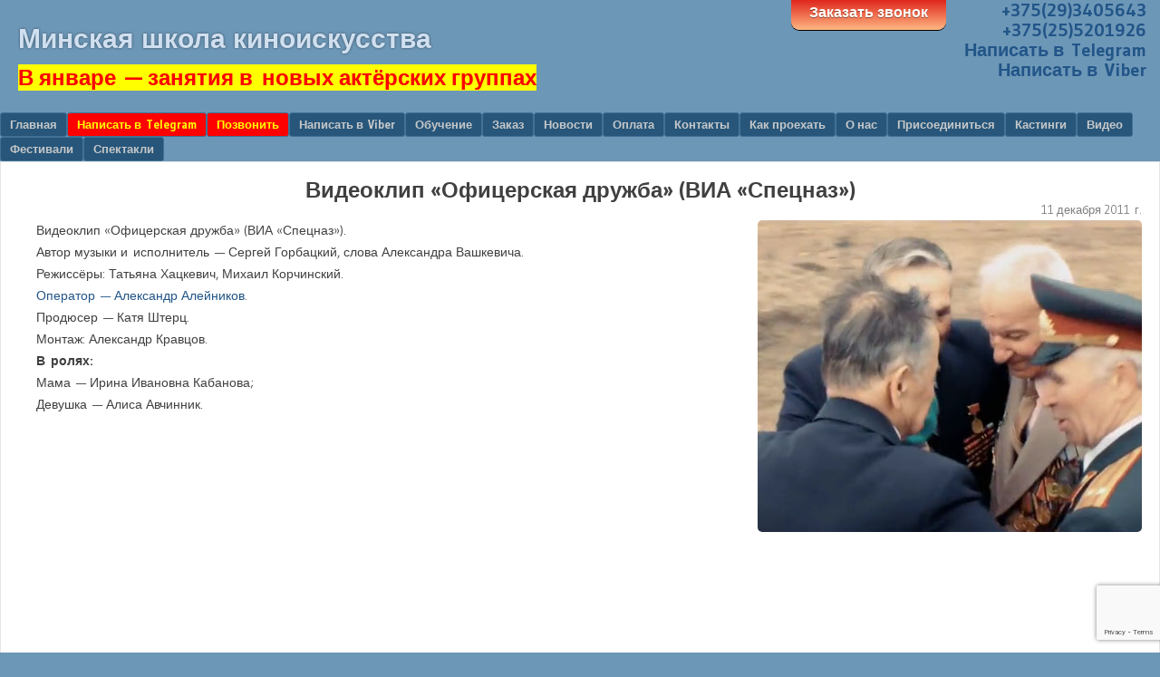

--- FILE ---
content_type: text/html; charset=UTF-8
request_url: https://cinemaschool.by/2011/12/alex-aleinikov-oficer-friends/
body_size: 32543
content:
<!DOCTYPE html>
<html lang="ru-RU" prefix="article: http://ogp.me/ns/article#">
<head>
<meta charset="UTF-8">
<meta name="viewport" content="width=device-width, initial-scale=1">
<!--[if lt IE 9]>
<script src="https://cinemaschool.by/wp-content/themes/f2/js/html5.js" defer></script>
<![endif]-->
<!-- <script src="/js/slogans.js" defer></script> -->
<script src="https://vk.com/js/api/openapi.js?168" defer></script>
<script type="text/javascript" defer>!function(){var t=document.createElement("script");t.type="text/javascript",t.async=!0,t.src="https://vk.com/js/api/openapi.js?168",t.onload=function(){VK.Retargeting.Init("VK-RTRG-260512-7aahH"),VK.Retargeting.Hit()},document.head.appendChild(t)}();</script><noscript><img src="https://vk.com/rtrg?p=VK-RTRG-260512-7aahH" style="position:fixed; left:-999px;" alt=""/></noscript>
<!-- Подключение jQuery -->
<script src="https://ajax.googleapis.com/ajax/libs/jquery/3.5.1/jquery.min.js" defer></script>
<!-- Конец подключения jQuery -->
<script>jQuery( function($) {
$('table[data-href]').addClass('clickable').click( function() {
window.location = $(this).attr('data-href');
});
});
</script>
<meta name='robots' content='index, follow, max-image-preview:large, max-snippet:-1, max-video-preview:-1' />

	<!-- This site is optimized with the Yoast SEO plugin v19.4 - https://yoast.com/wordpress/plugins/seo/ -->
	<title>Видеоклип «Офицерская дружба» (ВИА «Спецназ»)</title>
	<meta name="description" content="Видеоклип «Офицерская дружба» (ВИА «Спецназ»). Автор музыки и исполнитель — Сергей Горбацкий, слова Александра Вашкевича. Режиссёры: Татьяна Хацкевич, Михаил Корчинский. Оператор — Александр Алейников. Продюсер — Катя Штерц. Монтаж: Александр Кравцов." />
	<link rel="canonical" href="https://cinemaschool.by/2011/12/alex-aleinikov-oficer-friends/" />
	<meta property="og:locale" content="ru_RU" />
	<meta property="og:type" content="article" />
	<meta property="og:title" content="Видеоклип «Офицерская дружба» (ВИА «Спецназ»)" />
	<meta property="og:description" content="Видеоклип «Офицерская дружба» (ВИА «Спецназ»). Автор музыки и исполнитель — Сергей Горбацкий, слова Александра Вашкевича. Режиссёры: Татьяна Хацкевич, Михаил Корчинский. Оператор — Александр Алейников. Продюсер — Катя Штерц. Монтаж: Александр Кравцов." />
	<meta property="og:url" content="https://cinemaschool.by/2011/12/alex-aleinikov-oficer-friends/" />
	<meta property="og:site_name" content="Минская школа киноискусства" />
	<meta property="article:publisher" content="https://www.facebook.com/cinemaschool.by" />
	<meta property="article:published_time" content="2011-12-10T21:31:49+00:00" />
	<meta property="article:modified_time" content="2020-01-10T13:29:08+00:00" />
	<meta property="og:image" content="https://cinemaschool.by/wp-content/uploads/2011/12/Untitled-23.jpg" />
	<meta property="og:image:width" content="424" />
	<meta property="og:image:height" content="344" />
	<meta property="og:image:type" content="image/jpeg" />
	<meta name="author" content="Михаил Шпилевский" />
	<meta name="twitter:card" content="summary_large_image" />
	<meta name="twitter:creator" content="@CinemaSchool_by" />
	<meta name="twitter:site" content="@CinemaSchool_by" />
	<meta name="twitter:label1" content="Написано автором" />
	<meta name="twitter:data1" content="Михаил Шпилевский" />
	<script type="application/ld+json" class="yoast-schema-graph">{"@context":"https://schema.org","@graph":[{"@type":"Organization","@id":"https://cinemaschool.by/#organization","name":"Минская школа киноискусства","url":"https://cinemaschool.by/","sameAs":["https://www.instagram.com/cinemaschool/","https://www.youtube.com/MKSKINO","https://ru.wikipedia.org/wiki/Первомайский_район_(Минск)#Образование","https://www.facebook.com/cinemaschool.by","https://twitter.com/CinemaSchool_by"],"logo":{"@type":"ImageObject","inLanguage":"ru-RU","@id":"https://cinemaschool.by/#/schema/logo/image/","url":"https://cinemaschool.by/wp-content/uploads/2019/04/cinemaschool.png","contentUrl":"https://cinemaschool.by/wp-content/uploads/2019/04/cinemaschool.png","width":1521,"height":1520,"caption":"Минская школа киноискусства"},"image":{"@id":"https://cinemaschool.by/#/schema/logo/image/"}},{"@type":"WebSite","@id":"https://cinemaschool.by/#website","url":"https://cinemaschool.by/","name":"Минская школа киноискусства","description":"Идеи, кадры и кадры решают всё!","publisher":{"@id":"https://cinemaschool.by/#organization"},"potentialAction":[{"@type":"SearchAction","target":{"@type":"EntryPoint","urlTemplate":"https://cinemaschool.by/?s={search_term_string}"},"query-input":"required name=search_term_string"}],"inLanguage":"ru-RU"},{"@type":"ImageObject","inLanguage":"ru-RU","@id":"https://cinemaschool.by/2011/12/alex-aleinikov-oficer-friends/#primaryimage","url":"https://cinemaschool.by/wp-content/uploads/2011/12/Untitled-23.jpg","contentUrl":"https://cinemaschool.by/wp-content/uploads/2011/12/Untitled-23.jpg","width":"424","height":"344","caption":"«Офицерская дружба» (ВИА «Спецназ»)"},{"@type":"WebPage","@id":"https://cinemaschool.by/2011/12/alex-aleinikov-oficer-friends/","url":"https://cinemaschool.by/2011/12/alex-aleinikov-oficer-friends/","name":"Видеоклип «Офицерская дружба» (ВИА «Спецназ»)","isPartOf":{"@id":"https://cinemaschool.by/#website"},"primaryImageOfPage":{"@id":"https://cinemaschool.by/2011/12/alex-aleinikov-oficer-friends/#primaryimage"},"image":{"@id":"https://cinemaschool.by/2011/12/alex-aleinikov-oficer-friends/#primaryimage"},"thumbnailUrl":"https://cinemaschool.by/wp-content/uploads/2011/12/Untitled-23.jpg","datePublished":"2011-12-10T21:31:49+00:00","dateModified":"2020-01-10T13:29:08+00:00","description":"Видеоклип «Офицерская дружба» (ВИА «Спецназ»). Автор музыки и исполнитель — Сергей Горбацкий, слова Александра Вашкевича. Режиссёры: Татьяна Хацкевич, Михаил Корчинский. Оператор — Александр Алейников. Продюсер — Катя Штерц. Монтаж: Александр Кравцов.","breadcrumb":{"@id":"https://cinemaschool.by/2011/12/alex-aleinikov-oficer-friends/#breadcrumb"},"inLanguage":"ru-RU","potentialAction":[{"@type":"ReadAction","target":["https://cinemaschool.by/2011/12/alex-aleinikov-oficer-friends/"]}]},{"@type":"BreadcrumbList","@id":"https://cinemaschool.by/2011/12/alex-aleinikov-oficer-friends/#breadcrumb","itemListElement":[{"@type":"ListItem","position":1,"name":"Главная","item":"https://cinemaschool.by/"},{"@type":"ListItem","position":2,"name":"Новости","item":"https://cinemaschool.by/news/"},{"@type":"ListItem","position":3,"name":"Видео","item":"https://cinemaschool.by/category/video/"},{"@type":"ListItem","position":4,"name":"Видеоклип «Офицерская дружба» (ВИА «Спецназ»)"}]},{"@type":"NewsArticle","@id":"https://cinemaschool.by/2011/12/alex-aleinikov-oficer-friends/#article","isPartOf":{"@id":"https://cinemaschool.by/2011/12/alex-aleinikov-oficer-friends/"},"author":{"name":"Михаил Шпилевский","@id":"https://cinemaschool.by/#/schema/person/1ef39e77d0ddad09258002bb657538ef"},"headline":"Видеоклип «Офицерская дружба» (ВИА «Спецназ»)","datePublished":"2011-12-10T21:31:49+00:00","dateModified":"2020-01-10T13:29:08+00:00","mainEntityOfPage":{"@id":"https://cinemaschool.by/2011/12/alex-aleinikov-oficer-friends/"},"wordCount":11,"commentCount":0,"publisher":{"@id":"https://cinemaschool.by/#organization"},"image":{"@id":"https://cinemaschool.by/2011/12/alex-aleinikov-oficer-friends/#primaryimage"},"thumbnailUrl":"https://cinemaschool.by/wp-content/uploads/2011/12/Untitled-23.jpg","keywords":["Александр Алейников","Александр Вашкевич","Алиса Авчинник","ВИА","ВИА «Спецназ»","видеоклип","вокал","девушка","дружба","Ирина Ивановна Кабанова","исполнитель","Катя Штерц","клип","композитор","мама","Михаил Корчинский","офицер","Офицерская дружба","режиссёр","Сергей Горбацкий","Спецназ","Татьяна Хацкевич"],"articleSection":["Видео"],"inLanguage":"ru-RU","potentialAction":[{"@type":"CommentAction","name":"Comment","target":["https://cinemaschool.by/2011/12/alex-aleinikov-oficer-friends/#respond"]}]},{"@type":"Person","@id":"https://cinemaschool.by/#/schema/person/1ef39e77d0ddad09258002bb657538ef","name":"Михаил Шпилевский","image":{"@type":"ImageObject","inLanguage":"ru-RU","@id":"https://cinemaschool.by/#/schema/person/image/","url":"https://secure.gravatar.com/avatar/e2886fd3815c783ae060cb03428f2c0d?s=96&d=wavatar&r=g","contentUrl":"https://secure.gravatar.com/avatar/e2886fd3815c783ae060cb03428f2c0d?s=96&d=wavatar&r=g","caption":"Михаил Шпилевский"},"sameAs":["https://cinemaschool.by"]}]}</script>
	<!-- / Yoast SEO plugin. -->


<link rel='dns-prefetch' href='//yastatic.net' />
<link rel='dns-prefetch' href='//www.google.com' />
<link rel='dns-prefetch' href='//fonts.googleapis.com' />
<link rel='dns-prefetch' href='//s.w.org' />
		<script type="text/javascript">
			window._wpemojiSettings = {"baseUrl":"https:\/\/s.w.org\/images\/core\/emoji\/13.1.0\/72x72\/","ext":".png","svgUrl":"https:\/\/s.w.org\/images\/core\/emoji\/13.1.0\/svg\/","svgExt":".svg","source":{"concatemoji":"https:\/\/cinemaschool.by\/wp-includes\/js\/wp-emoji-release.min.js?ver=5.8.12"}};
			!function(e,a,t){var n,r,o,i=a.createElement("canvas"),p=i.getContext&&i.getContext("2d");function s(e,t){var a=String.fromCharCode;p.clearRect(0,0,i.width,i.height),p.fillText(a.apply(this,e),0,0);e=i.toDataURL();return p.clearRect(0,0,i.width,i.height),p.fillText(a.apply(this,t),0,0),e===i.toDataURL()}function c(e){var t=a.createElement("script");t.src=e,t.defer=t.type="text/javascript",a.getElementsByTagName("head")[0].appendChild(t)}for(o=Array("flag","emoji"),t.supports={everything:!0,everythingExceptFlag:!0},r=0;r<o.length;r++)t.supports[o[r]]=function(e){if(!p||!p.fillText)return!1;switch(p.textBaseline="top",p.font="600 32px Arial",e){case"flag":return s([127987,65039,8205,9895,65039],[127987,65039,8203,9895,65039])?!1:!s([55356,56826,55356,56819],[55356,56826,8203,55356,56819])&&!s([55356,57332,56128,56423,56128,56418,56128,56421,56128,56430,56128,56423,56128,56447],[55356,57332,8203,56128,56423,8203,56128,56418,8203,56128,56421,8203,56128,56430,8203,56128,56423,8203,56128,56447]);case"emoji":return!s([10084,65039,8205,55357,56613],[10084,65039,8203,55357,56613])}return!1}(o[r]),t.supports.everything=t.supports.everything&&t.supports[o[r]],"flag"!==o[r]&&(t.supports.everythingExceptFlag=t.supports.everythingExceptFlag&&t.supports[o[r]]);t.supports.everythingExceptFlag=t.supports.everythingExceptFlag&&!t.supports.flag,t.DOMReady=!1,t.readyCallback=function(){t.DOMReady=!0},t.supports.everything||(n=function(){t.readyCallback()},a.addEventListener?(a.addEventListener("DOMContentLoaded",n,!1),e.addEventListener("load",n,!1)):(e.attachEvent("onload",n),a.attachEvent("onreadystatechange",function(){"complete"===a.readyState&&t.readyCallback()})),(n=t.source||{}).concatemoji?c(n.concatemoji):n.wpemoji&&n.twemoji&&(c(n.twemoji),c(n.wpemoji)))}(window,document,window._wpemojiSettings);
		</script>
		<style type="text/css">
img.wp-smiley,
img.emoji {
	display: inline !important;
	border: none !important;
	box-shadow: none !important;
	height: 1em !important;
	width: 1em !important;
	margin: 0 .07em !important;
	vertical-align: -0.1em !important;
	background: none !important;
	padding: 0 !important;
}
</style>
	<link rel='stylesheet' id='dashicons-css'  href='https://cinemaschool.by/wp-includes/css/dashicons.min.css?ver=5.8.12' type='text/css' media='all' />
<link rel='stylesheet' id='theme-my-login-css'  href='https://cinemaschool.by/wp-content/plugins/theme-my-login/theme-my-login.css?ver=6.4.16' type='text/css' media='all' />
<link rel='stylesheet' id='sbi_styles-css'  href='https://cinemaschool.by/wp-content/plugins/instagram-feed/css/sbi-styles.min.css?ver=6.10.0' type='text/css' media='all' />
<link rel='stylesheet' id='wp-block-library-css'  href='https://cinemaschool.by/wp-includes/css/dist/block-library/style.min.css?ver=5.8.12' type='text/css' media='all' />
<link rel='stylesheet' id='contact-form-7-css'  href='https://cinemaschool.by/wp-content/plugins/contact-form-7/includes/css/styles.css?ver=5.5.6.1' type='text/css' media='all' />
<link rel='stylesheet' id='webfonts-css'  href='https://fonts.googleapis.com/css?family=Bitter:700|Gudea:400,700,400italic' type='text/css' media='all' />
<link rel='stylesheet' id='style-css'  href='https://cinemaschool.by/wp-content/themes/f2-child/style.css?ver=2.4' type='text/css' media='screen, projection' />
<link rel='stylesheet' id='print-css'  href='https://cinemaschool.by/wp-content/themes/f2/print.css?ver=2.4' type='text/css' media='print' />
<!--[if lt IE 9]>
<link rel='stylesheet' id='ie-style-css'  href='https://cinemaschool.by/wp-content/themes/f2/ie.css?ver=2.4' type='text/css' media='screen, projection' />
<![endif]-->
<!--[if lt IE 8]>
<link rel='stylesheet' id='ie7-style-css'  href='https://cinemaschool.by/wp-content/themes/f2/ie7.css?ver=2.4' type='text/css' media='screen, projection' />
<![endif]-->
<link rel='stylesheet' id='mm-compiled-options-mobmenu-css'  href='https://cinemaschool.by/wp-content/uploads/dynamic-mobmenu.css?ver=2.8.8-424' type='text/css' media='all' />
<link rel='stylesheet' id='rating_style-css'  href='https://cinemaschool.by/wp-content/plugins/all-in-one-schemaorg-rich-snippets/css/jquery.rating.css?ver=1.0' type='text/css' media='all' />
<link rel='stylesheet' id='bsf_style-css'  href='https://cinemaschool.by/wp-content/plugins/all-in-one-schemaorg-rich-snippets/css/style.css?ver=1.0' type='text/css' media='all' />
<link rel='stylesheet' id='__EPYT__style-css'  href='https://cinemaschool.by/wp-content/plugins/youtube-embed-plus/styles/ytprefs.min.css?ver=14.2.4' type='text/css' media='all' />
<style id='__EPYT__style-inline-css' type='text/css'>

                .epyt-gallery-thumb {
                        width: 10%;
                }
                
                         @media (min-width:0px) and (max-width: 767px) {
                            .epyt-gallery-rowbreak {
                                display: none;
                            }
                            .epyt-gallery-allthumbs[class*="epyt-cols"] .epyt-gallery-thumb {
                                width: 100% !important;
                            }
                          }
</style>
<link rel='stylesheet' id='cssmobmenu-icons-css'  href='https://cinemaschool.by/wp-content/plugins/mobile-menu/includes/css/mobmenu-icons.css?ver=5.8.12' type='text/css' media='all' />
<link rel='stylesheet' id='cssmobmenu-css'  href='https://cinemaschool.by/wp-content/plugins/mobile-menu/includes/css/mobmenu.css?ver=2.8.8' type='text/css' media='all' />
<script type='text/javascript' async src='//yastatic.net/share2/share.js' id='yshare-share-js'></script>
<script type='text/javascript' src='https://cinemaschool.by/wp-includes/js/jquery/jquery.min.js?ver=3.6.0' id='jquery-core-js'></script>
<script type='text/javascript' src='https://cinemaschool.by/wp-includes/js/jquery/jquery-migrate.min.js?ver=3.3.2' id='jquery-migrate-js'></script>
<script type='text/javascript' src='https://cinemaschool.by/wp-content/plugins/all-in-one-schemaorg-rich-snippets/js/jquery.rating.min.js' id='jquery_rating-js'></script>
<script type='text/javascript' id='__ytprefs__-js-extra'>
/* <![CDATA[ */
var _EPYT_ = {"ajaxurl":"https:\/\/cinemaschool.by\/wp-admin\/admin-ajax.php","security":"955838c22d","gallery_scrolloffset":"20","eppathtoscripts":"https:\/\/cinemaschool.by\/wp-content\/plugins\/youtube-embed-plus\/scripts\/","eppath":"https:\/\/cinemaschool.by\/wp-content\/plugins\/youtube-embed-plus\/","epresponsiveselector":"[\"iframe.__youtube_prefs_widget__\"]","epdovol":"1","version":"14.2.4","evselector":"iframe.__youtube_prefs__[src], iframe[src*=\"youtube.com\/embed\/\"], iframe[src*=\"youtube-nocookie.com\/embed\/\"]","ajax_compat":"","maxres_facade":"eager","ytapi_load":"light","pause_others":"","stopMobileBuffer":"1","facade_mode":"","not_live_on_channel":""};
/* ]]> */
</script>
<script type='text/javascript' src='https://cinemaschool.by/wp-content/plugins/youtube-embed-plus/scripts/ytprefs.min.js?ver=14.2.4' id='__ytprefs__-js'></script>
<script type='text/javascript' src='https://cinemaschool.by/wp-content/plugins/mobile-menu/includes/js/mobmenu.js?ver=2.8.8' id='mobmenujs-js'></script>
<link rel="https://api.w.org/" href="https://cinemaschool.by/wp-json/" /><link rel="alternate" type="application/json" href="https://cinemaschool.by/wp-json/wp/v2/posts/1738" /><link rel="wlwmanifest" type="application/wlwmanifest+xml" href="https://cinemaschool.by/wp-includes/wlwmanifest.xml" /> 
<meta name="generator" content="WordPress 5.8.12" />
<link rel='shortlink' href='https://cinemaschool.by/?p=1738' />
<link rel="alternate" type="application/json+oembed" href="https://cinemaschool.by/wp-json/oembed/1.0/embed?url=https%3A%2F%2Fcinemaschool.by%2F2011%2F12%2Falex-aleinikov-oficer-friends%2F" />
<link rel="alternate" type="text/xml+oembed" href="https://cinemaschool.by/wp-json/oembed/1.0/embed?url=https%3A%2F%2Fcinemaschool.by%2F2011%2F12%2Falex-aleinikov-oficer-friends%2F&#038;format=xml" />
<script type="text/javascript">var ajaxurl = "https://cinemaschool.by/wp-admin/admin-ajax.php";</script><style>
.ya-share2__link{border: none!important;box-shadow:none!important;}
.ya-share2__container {display: inline-block;}
.ya-share2__list{padding: 0!important;margin: 0!important;}
.ya-share2__item {padding: 0!important;background:none!important;}
.ya-share2__container_size_m .ya-share2__item {margin: 0px 4px 4px 0!important;}
</style>
<style type="text/css">.recentcomments a{display:inline !important;padding:0 !important;margin:0 !important;}</style><!-- Yandex.Metrika counter --><script type="text/javascript"> (function(m,e,t,r,i,k,a){m[i]=m[i]||function(){(m[i].a=m[i].a||[]).push(arguments)}; m[i].l=1*new Date();k=e.createElement(t),a=e.getElementsByTagName(t)[0],k.async=1,k.src=r,a.parentNode.insertBefore(k,a)}) (window, document, "script", "https://mc.yandex.ru/metrika/tag.js", "ym"); ym(18279691, "init", { clickmap:true, trackLinks:true, accurateTrackBounce:true, webvisor:true }); </script> <noscript><div><img src="https://mc.yandex.ru/watch/18279691" style="position:absolute; left:-9999px;" alt="" /></div></noscript> <!-- /Yandex.Metrika counter -->
<script type="application/ld+json">
	{
		"@context": "https://schema.org",
		"@type": "WebSite",
		"url": "https://cinemaschool.by/",
		"potentialAction": {
			"@type": "SearchAction",
			"target": "https://cinemaschool.by/search/{search_term_string}/",
			"query-input": "required name=search_term_string"
		}
	}
</script>
<link rel="shortcut icon" href="https://cinemaschool.by/favicon.svg" type="image/svg+xml">
<link rel="shortcut icon" href="https://cinemaschool.by/favicon-120x120.png" type="image/png" sizes="120x120">
<link rel="shortcut icon" href="https://cinemaschool.by/favicon.ico" type="image/x-icon" sizes="32x32">
<link rel="profile" href="https://gmpg.org/xfn/11">
<link rel="pingback" href="https://cinemaschool.by/xmlrpc.php">
<link rel="author" href="https://shpilevsky.name">
<meta name="author" lang="ru" content="Михаил Эдуардович Шпилевский">
<meta name="author" lang="be" content="Міхаіл Эдуардавіч Шпілеўскі">
<meta name="author" lang="uk" content="Михайло Шпилевський">
<meta name="author" lang="pl" content="Mikhail Shpilevsky">
<meta name="author" lang="en" content="Michael Shpilevsky">
<meta name="copyright" lang="ru" content="Михаил Шпилевский">
<meta name="copyright" lang="be" content="Міхаіл Шпілеўскі">
<meta name="copyright" lang="uk" content="Михайло Шпилевський">
<meta name="copyright" lang="pl" content="Mikhail Shpilevsky">
<meta name="copyright" lang="en" content="Michael Shpilevsky">
<meta property="fb:admins" content="1502294090">
<meta name="DC.Creator" content="Михаил Эдуардович Шпилевский">
<meta name="DC.Creator.name" content="Михаил Эдуардович Шпилевский">
<meta name="DC.contributor" content="Михаил Эдуардович Шпилевский">
<meta name="DC.rights" content="Михаил Эдуардович Шпилевский">
<meta name="DC.rights.rightsHolder" content="Михаил Эдуардович Шпилевский">
<meta name="DC.Type" content="text">
<meta name="DC.Format" content="text/html">
<meta name="DC.language" content="ru-RU">
<meta name="DC.coverage" content="Belarus, Russia, Ukraine">
<meta name="DC.Date.created" content="2011-12-11">
<meta name="DC.Date.modified" content="2020-01-10">
<meta name="twitter:card" content="summary_large_image">
<meta name="twitter:domain" content="cinemaschool.by">
<meta name="twitter:site" content="@CinemaSchool_by">
<meta name="twitter:creator" content="@m_shpilevsky">
<meta name="geo.placename" content="Минск, Беларусь">
<meta name="geo.region" content="BY-HM">
<meta name="geo.position" content="53.92828;27.60051">
<meta name="ICBM"         content="53.92828, 27.60051">
<meta name="yandex-verification" content="52d34ce4fba190f8">
<meta name="cataloxy-verification" content="03eb510b25906c4=c60@mail.ru">
<meta name="cataloxy-verification" content="350c5330ec82771=c60@mail.ru">
<link rel="prerender prefetch" href="https://cinemaschool.by"></head>
<body class="post-template-default single single-post postid-1738 single-format-standard two-sidebars medium-sidebar small-font-sidebar medium-font-content mob-menu-slideout-over" onload="slogan()">
<!-- Google Analytics counter -->
<script type="text/javascript">
  var _gaq = _gaq || [];
  _gaq.push(['_setAccount', 'UA-36663874-1']);
  _gaq.push(['_trackPageview']);

  (function() {
    var ga = document.createElement('script'); ga.type = 'text/javascript'; ga.async = true;
    ga.src = ('https:' == document.location.protocol ? 'https://ssl' : 'http://www') + '.google-analytics.com/ga.js';
    var s = document.getElementsByTagName('script')[0]; s.parentNode.insertBefore(ga, s);
  })();
</script>
<!-- /Google Analytics counter -->
<!-- Инициализация Open API --><script type="text/javascript">VK.init({apiId: 6340173});</script>
<div id="page" class="hfeed site">
		<header id="masthead" class="site-header" itemscope itemtype="https://schema.org/School">
		<div class="tel"><link itemprop="additionalType" href="https://schema.org/LocalBusiness"><a href="tel:+375293405643" title="Позвонить в Минскую школу киноискусства (A1)" itemprop="telephone faxNumber contactPoint">+375(29)3405643</a><!--<a href="tel:+375336048030" title="Телефон (МТС)/Viber/Telegram/WhatsApp" itemprop="telephone contactPoint">+375(33)6048030</a>--><br><a href="tel:+375255201926" title="Телефон (life:))" itemprop="telephone contactPoint">+375(25)5201926</a><br><a href="https://t.me/m/SQadOnNYZGRi" title="Написать в Telegram (Телеграм)" target="_blank" rel="nofollow noopener">Написать в Telegram</a><br><a href="https://vibr.cc/375255201926" title="Написать в Viber (Вайбер)" rel="nofollow noopener">Написать в Viber</a><br><!--<br><a href="tel:+375255201926" title="Телефон life:)/Viber" itemprop="telephone contactPoint">+375(25)5201926</a>--><span itemprop="address" itemscope itemtype="https://schema.org/PostalAddress" id="addresshead"><meta itemprop="postalCode" content="220012"><meta itemprop="addressCountry" content="BY"><meta itemprop="addressLocality" content="Минск"><meta itemprop="addressRegion" content="Первомайский район"><meta itemprop="streetAddress" content="улица Чернышевкого, 10А"></span></div>
		<div class="tel">
		<a href="https://cinemaschool.by/join/zakaz-zvonka/" target="_blank"><span class="button">Заказать звонок</span></a>
		</div>
		<div class="site-branding">
			<div class="site-title" itemprop="name"><a href="https://cinemaschool.by" title="Перейти на главную страницу сайта киношколы" itemprop="url">Минская школа киноискусства</a></div>
						<p class="site-description" id="slogan"><strong class="red big"><a href="https://t.me/m/V3UHAk6tOTE6" target="_blank"><time datetime="2026-01">В январе</time> — занятия в новых актёрских группах</a><br></strong></p>
			<meta itemprop="alternateName" content="Минская школа кино"><meta itemprop="alternateName" content="Минская киношкола"><meta itemprop="alternateName" content="Минская киношкола-студия"><meta itemprop="alternateName" content="Киношкола Шпилевского"><meta itemprop="alternateName" content="Киношкола Михаила Шпилевского"><meta itemprop="alternateName" content="Киношкола на Востоке Минска"><meta itemprop="alternateName" content="МШК"><meta itemprop="alternateName" content="Мінская школа кінамастацтва"><meta itemprop="alternateName" content="Minsk Cinema School"><meta itemprop="alternateName" content="Cinema School"><meta itemprop="alternateName" content="CinemaSchool"><meta itemprop="alternateName" content="Киношкола"><meta itemprop="alternateName" content="Film School"><meta itemprop="alternateName" content="FilmSchool"><meta itemprop="alternateName" content="FilmSchoolBY"><link itemprop="logo" href="https://cinemaschool.by/wp-content/uploads/2019/04/cinemaschool.png">
		</div>
				<nav class="site-navigation main-navigation"><h2 class="assistive-text">Меню</h2><div class="assistive-text skip-link"><a href="#content" title="Перейти к содержанию">Перейти к содержанию</a></div>
			<div class="menu-top-menu-container"><ul id="menu-top-menu" class="menu"><li id="menu-item-6405" class="menu-item menu-item-type-post_type menu-item-object-page menu-item-home menu-item-6405"><a title="Главная страница сайта" href="https://cinemaschool.by/">Главная</a></li>
<li id="menu-item-116560" class="menu-red menu-item menu-item-type-custom menu-item-object-custom menu-item-116560"><a title="Отправка личного сообщения (задать вопрос, подать заявку, …): https://t.me/m_shpilevsky" target="_blank" rel="noopener" href="https://t.me/m/SQadOnNYZGRi">Написать в Telegram</a></li>
<li id="menu-item-112180" class="menu-red menu-item menu-item-type-custom menu-item-object-custom menu-item-112180"><a title="Позвонить в школу (A1)" target="_blank" rel="noopener" href="tel:+375293405643">Позвонить</a></li>
<li id="menu-item-176849" class="menu-item menu-item-type-custom menu-item-object-custom menu-item-176849"><a title="Отправка личного сообщения: +375(25)5201926" target="_blank" rel="noopener" href="https://vibr.cc/375255201926">Написать в Viber</a></li>
<li id="menu-item-3283" class="menu-item menu-item-type-post_type menu-item-object-page menu-item-has-children menu-item-3283"><a href="https://cinemaschool.by/edu/">Обучение</a>
<ul class="sub-menu">
	<li id="menu-item-4658" class="right pedagogi menu-item menu-item-type-post_type menu-item-object-page menu-item-has-children menu-item-4658"><a title="Кадры решают всё!" href="https://cinemaschool.by/teachers/">Педагоги</a>
	<ul class="sub-menu">
		<li id="menu-item-74375" class="menu-item menu-item-type-post_type menu-item-object-page menu-item-74375"><a title="Педагог по сценической речи, актриса, ведущий мастер сцены" href="https://cinemaschool.by/teachers/lauhina/">Анна Викторовна Лаухина</a></li>
		<li id="menu-item-74377" class="menu-item menu-item-type-post_type menu-item-object-page menu-item-74377"><a title="Педагог по актёрскому мастерству, актриса, режиссёр" href="https://cinemaschool.by/teachers/zhingel/">Ольга Александровна Жингель</a></li>
		<li id="menu-item-26846" class="menu-item menu-item-type-post_type menu-item-object-page menu-item-26846"><a title="Оперная певица, педагог по вокалу, сольфеджио, фортепиано" href="https://cinemaschool.by/teachers/pupshinovich/">Наталья Леонидовна Пупшинович</a></li>
		<li id="menu-item-22771" class="menu-item menu-item-type-post_type menu-item-object-page menu-item-22771"><a title="Композитор, педагог по компьютерной музыке и звукорежиссуре" href="https://cinemaschool.by/teachers/ponomarenko/">Вячеслав Юрьевич Пономаренко</a></li>
		<li id="menu-item-4755" class="menu-item menu-item-type-post_type menu-item-object-page menu-item-4755"><a title="Создатель Минской школы киноискусства, педагог, учёный" href="https://cinemaschool.by/teachers/shp/">Михаил Эдуардович Шпилевский</a></li>
		<li id="menu-item-8701" class="menu-item menu-item-type-post_type menu-item-object-page menu-item-8701"><a title="Педагог по актёрскому мастерству, режиссёр, бард, журналист" href="https://cinemaschool.by/teachers/shpilevsky-sergey/">Сергей Анатольевич Шпилевский</a></li>
		<li id="menu-item-6002" class="menu-item menu-item-type-post_type menu-item-object-page menu-item-6002"><a href="https://cinemaschool.by/teachers/shpilevskaya/">Елена Дмитриевна Шпилевская</a></li>
		<li id="menu-item-74542" class="menu-item menu-item-type-post_type menu-item-object-page menu-item-74542"><a title="Педагог-психолог, тренер по развитию креативного мышления и личной эффективности, сертифицированный коуч ICU" href="https://cinemaschool.by/teachers/jaafar/">Ксения Эдуардовна Жаафар</a></li>
		<li id="menu-item-8700" class="menu-item menu-item-type-post_type menu-item-object-page menu-item-8700"><a title="Педагог по актёрскому мастерству, режиссёр, актёр" href="https://cinemaschool.by/teachers/guzij/">Андрей Эдуардович Гузий</a></li>
		<li id="menu-item-9760" class="menu-item menu-item-type-post_type menu-item-object-page menu-item-9760"><a title="Педагог по актёрскому мастерству, режиссёр, актёр, прозаик, поэт, художник" href="https://cinemaschool.by/teachers/kotovicky/">Виталий Владимирович Котовицкий</a></li>
		<li id="menu-item-6627" class="menu-item menu-item-type-post_type menu-item-object-page menu-item-6627"><a title="Педагог по сценической речи, актриса" href="https://cinemaschool.by/teachers/timohina/">Светлана Леонидовна Тимохина</a></li>
	</ul>
</li>
	<li id="menu-item-9826" class="menu-item menu-item-type-post_type menu-item-object-page menu-item-9826"><a target="_blank" rel="noopener" href="https://cinemaschool.by/edu/">Образовательные курсы</a></li>
	<li id="menu-item-7874" class="right menu-item menu-item-type-post_type menu-item-object-page menu-item-has-children menu-item-7874"><a title="Актёрское мастерство для детей и взрослых" href="https://cinemaschool.by/edu/actor/">Актёрские курсы</a>
	<ul class="sub-menu">
		<li id="menu-item-93670" class="menu-item menu-item-type-post_type menu-item-object-page menu-item-93670"><a title="Предварительная регистрация на дистанционный курс актёрского мастерства для подростков" href="https://cinemaschool.by/edu/actor/young/online/reg/">Онлайн-курс актёрского мастерства для подростков</a></li>
	</ul>
</li>
	<li id="menu-item-82897" class="menu-item menu-item-type-post_type menu-item-object-page menu-item-82897"><a href="https://cinemaschool.by/edu/tanec/">Танцевальные курсы</a></li>
	<li id="menu-item-74378" class="menu-item menu-item-type-post_type menu-item-object-page menu-item-74378"><a href="https://cinemaschool.by/edu/music/">Музыкальные курсы</a></li>
	<li id="menu-item-74379" class="menu-item menu-item-type-post_type menu-item-object-page menu-item-74379"><a href="https://cinemaschool.by/edu/computer/">Компьютерные курсы</a></li>
	<li id="menu-item-65650" class="menu-item menu-item-type-post_type menu-item-object-page menu-item-65650"><a href="https://cinemaschool.by/edu/deti/">Курсы для детей и подростков</a></li>
	<li id="menu-item-23008" class="menu-item menu-item-type-post_type menu-item-object-page menu-item-23008"><a href="https://cinemaschool.by/edu/actor/detskaya-studia/">Детская актёрская студия</a></li>
	<li id="menu-item-59261" class="menu-item menu-item-type-post_type menu-item-object-page menu-item-59261"><a href="https://cinemaschool.by/edu/profor/teen/profor/">Профессиональная ориентация подростка</a></li>
	<li id="menu-item-3319" class="menu-item menu-item-type-post_type menu-item-object-page menu-item-has-children menu-item-3319"><a href="https://cinemaschool.by/edu/trenings/">Тренинги</a>
	<ul class="sub-menu">
		<li id="menu-item-65653" class="menu-item menu-item-type-post_type menu-item-object-page menu-item-65653"><a href="https://cinemaschool.by/edu/trenings/">Тренинги</a></li>
		<li id="menu-item-7873" class="menu-item menu-item-type-post_type menu-item-object-page menu-item-7873"><a title="Тренинги с просмотром кинофильмов" href="https://cinemaschool.by/edu/trenings/kinotreningi/">Кинотренинги</a></li>
	</ul>
</li>
	<li id="menu-item-3480" class="menu-item menu-item-type-taxonomy menu-item-object-category menu-item-3480"><a title="Новости в рубрике «Учебный процесс»" href="https://cinemaschool.by/category/edu1/">Учебный процесс</a></li>
	<li id="menu-item-3609" class="menu-item menu-item-type-post_type menu-item-object-page menu-item-3609"><a href="https://cinemaschool.by/edu/demo-lesson/">Пробное занятие</a></li>
	<li id="menu-item-3487" class="right menu-item menu-item-type-post_type menu-item-object-page menu-item-has-children menu-item-3487"><a title="Подача заявки на обучение" href="https://cinemaschool.by/edu/order/">Заказ</a>
	<ul class="sub-menu">
		<li id="menu-item-9405" class="menu-item menu-item-type-post_type menu-item-object-page menu-item-9405"><a href="https://cinemaschool.by/edu/order/">Заявка на сайте</a></li>
		<li id="menu-item-9404" class="menu-item menu-item-type-custom menu-item-object-custom menu-item-9404"><a target="_blank" rel="noopener" href="https://vk.com/app5708398_-46908877">Заявка ВКонтакте</a></li>
	</ul>
</li>
	<li id="menu-item-35352" class="menu-item menu-item-type-post_type menu-item-object-page menu-item-35352"><a title="Ссылки на предложения заключить договор, которые можно принять на сайте" href="https://cinemaschool.by/join/oferty/">Оферты (обучение)</a></li>
	<li id="menu-item-3610" class="menu-item menu-item-type-post_type menu-item-object-page menu-item-3610"><a href="https://cinemaschool.by/edu/uchebnye-materialy/">Учебные материалы</a></li>
	<li id="menu-item-5681" class="menu-item menu-item-type-taxonomy menu-item-object-category menu-item-5681"><a href="https://cinemaschool.by/category/edu1/besplatnyie-zanyatiya/">Бесплатные занятия</a></li>
	<li id="menu-item-8853" class="menu-item menu-item-type-post_type menu-item-object-page menu-item-8853"><a title="Преддипломная и иная практика для студентов вузов и ССУЗов" href="https://cinemaschool.by/edu/praktika/">Практика для студентов</a></li>
	<li id="menu-item-77503" class="menu-item menu-item-type-post_type menu-item-object-page menu-item-has-children menu-item-77503"><a href="https://cinemaschool.by/edu/howto/">How To…</a>
	<ul class="sub-menu">
		<li id="menu-item-4888" class="menu-item menu-item-type-custom menu-item-object-custom menu-item-has-children menu-item-4888"><a title="Лагеря и Досуговые программы Минской школы киноискусства" target="_blank" rel="noopener" href="https://camp.cinemaschool.by/child-minsk/">Лагеря и Досуг</a>
		<ul class="sub-menu">
			<li id="menu-item-5712" class="menu-item menu-item-type-custom menu-item-object-custom menu-item-5712"><a title="В Минске (Беларусь)" target="_blank" rel="noopener" href="https://camp.cinemaschool.by/child-minsk/">«Каникулы в городе» (досуговая программа)</a></li>
			<li id="menu-item-65651" class="menu-item menu-item-type-custom menu-item-object-custom menu-item-65651"><a title="Лагеря и Досуговые программы Минской школы киноискусства" target="_blank" rel="noopener" href="https://camp.cinemaschool.by">Лагеря и Досуг</a></li>
		</ul>
</li>
	</ul>
</li>
</ul>
</li>
<li id="menu-item-3324" class="menu-item menu-item-type-post_type menu-item-object-page menu-item-has-children menu-item-3324"><a rel="contact" href="https://cinemaschool.by/edu/order/">Заказ</a>
<ul class="sub-menu">
	<li id="menu-item-162222" class="menu-red menu-item menu-item-type-custom menu-item-object-custom menu-item-162222"><a title="Отправка личного сообщения: https://t.me/m_shpilevsky" target="_blank" rel="noopener" href="https://t.me/m/SQadOnNYZGRi">Написать в Telegram</a></li>
	<li id="menu-item-162224" class="menu-item menu-item-type-custom menu-item-object-custom menu-item-162224"><a title="Позвонить в школу (A1)" href="tel:+375293405643">Позвонить по телефону</a></li>
	<li id="menu-item-9406" class="menu-item menu-item-type-post_type menu-item-object-page menu-item-9406"><a href="https://cinemaschool.by/edu/order/">Заявка на сайте</a></li>
	<li id="menu-item-9407" class="menu-item menu-item-type-custom menu-item-object-custom menu-item-9407"><a title="Заявка через ВКонтакте" target="_blank" rel="noopener" href="https://vk.com/app5708398_-46908877">Заявка ВКонтакте</a></li>
	<li id="menu-item-105481" class="menu-item menu-item-type-post_type menu-item-object-page menu-item-105481"><a title="Актёрское мастерство (дети, подростки, взрослые)" href="https://cinemaschool.by/edu/order/actor/">Заявка на актёрский курс</a></li>
</ul>
</li>
<li id="menu-item-3486" class="menu-item menu-item-type-post_type menu-item-object-page current_page_parent menu-item-3486"><a title="Последние записи на сайте" href="https://cinemaschool.by/news/">Новости</a></li>
<li id="menu-item-7562" class="menu-item menu-item-type-post_type menu-item-object-page menu-item-has-children menu-item-7562"><a title="Способы оплаты, оплата банковской карточкой и Яндекс.Деньгами" rel="payment" href="https://cinemaschool.by/oplata/">Оплата</a>
<ul class="sub-menu">
	<li id="menu-item-6869" class="menu-item menu-item-type-post_type menu-item-object-page menu-item-6869"><a title="Способы оплаты, оплата банковской карточкой и Яндекс.Деньгами" rel="payment" href="https://cinemaschool.by/oplata/">Оплата</a></li>
	<li id="menu-item-25266" class="menu-item menu-item-type-post_type menu-item-object-page menu-item-25266"><a rel="payment" href="https://cinemaschool.by/oplata/internet-bank/">Оплата через интернет-банкинг</a></li>
	<li id="menu-item-7563" class="menu-item menu-item-type-post_type menu-item-object-page menu-item-7563"><a href="https://cinemaschool.by/oplata/skidki/">Скидки</a></li>
</ul>
</li>
<li id="menu-item-6629" class="menu-item menu-item-type-post_type menu-item-object-page menu-item-6629"><a href="https://cinemaschool.by/about/contacts/">Контакты</a></li>
<li id="menu-item-5680" class="menu-item menu-item-type-post_type menu-item-object-page menu-item-5680"><a title="Как проехать к местам занятий" rel="map" href="https://cinemaschool.by/about/kak-proehat/">Как проехать</a></li>
<li id="menu-item-9431" class="menu-item menu-item-type-post_type menu-item-object-page menu-item-has-children menu-item-9431"><a href="https://cinemaschool.by/about/">О нас</a>
<ul class="sub-menu">
	<li id="menu-item-104928" class="menu-item menu-item-type-post_type menu-item-object-page menu-item-104928"><a href="https://cinemaschool.by/about/">О нас</a></li>
	<li id="menu-item-9432" class="menu-item menu-item-type-post_type menu-item-object-page menu-item-9432"><a rel="map" href="https://cinemaschool.by/about/contacts/">Контакты</a></li>
	<li id="menu-item-9433" class="menu-item menu-item-type-post_type menu-item-object-page menu-item-9433"><a rel="map" href="https://cinemaschool.by/about/kak-proehat/">Как проехать</a></li>
	<li id="menu-item-22887" class="menu-item menu-item-type-post_type menu-item-object-page menu-item-22887"><a href="https://cinemaschool.by/about/otzyvy/">Отзывы</a></li>
	<li id="menu-item-23007" class="menu-item menu-item-type-post_type menu-item-object-page menu-item-23007"><a href="https://cinemaschool.by/edu/actor/detskaya-studia/">Детская актёрская студия</a></li>
	<li id="menu-item-75374" class="menu-item menu-item-type-taxonomy menu-item-object-category menu-item-75374"><a href="https://cinemaschool.by/category/znaj_nashih/">Знай наших!</a></li>
	<li id="menu-item-9434" class="menu-item menu-item-type-post_type menu-item-object-page menu-item-9434"><a target="_blank" rel="noopener" href="https://cinemaschool.by/about/partners/">Наши партнёры</a></li>
</ul>
</li>
<li id="menu-item-6337" class="join menu-item menu-item-type-post_type menu-item-object-page menu-item-has-children menu-item-6337"><a rel="contact" href="https://cinemaschool.by/join/">Присоединиться</a>
<ul class="sub-menu">
	<li id="menu-item-22580" class="menu-item menu-item-type-post_type menu-item-object-page menu-item-22580"><a title="Заказать звонок по телефону" href="https://cinemaschool.by/join/zakaz-zvonka/">Заказать звонок</a></li>
	<li id="menu-item-6338" class="menu-item menu-item-type-post_type menu-item-object-page menu-item-6338"><a href="https://cinemaschool.by/edu/order/">Подать заявку на обучение</a></li>
	<li id="menu-item-93671" class="menu-item menu-item-type-post_type menu-item-object-page menu-item-93671"><a title="Предварительная регистрация на дистанционный курс актёрского мастерства для подростков" href="https://cinemaschool.by/edu/actor/young/online/reg/">Онлайн-курс актёрского мастерства для подростков</a></li>
	<li id="menu-item-35351" class="menu-item menu-item-type-post_type menu-item-object-page menu-item-35351"><a title="Ссылки на предложения заключить договор, которые можно принять на сайте" href="https://cinemaschool.by/join/oferty/">Оферты (обучение)</a></li>
	<li id="menu-item-7325" class="right menu-item menu-item-type-post_type menu-item-object-page menu-item-has-children menu-item-7325"><a title="Внести предложение о сотрудничестве" target="_blank" rel="noopener" href="https://cinemaschool.by/join/cooperation/">Сотрудничество</a>
	<ul class="sub-menu">
		<li id="menu-item-7407" class="menu-item menu-item-type-post_type menu-item-object-page menu-item-7407"><a title="Приглашаем к сотрудничеству педагогов" href="https://cinemaschool.by/join/cooperation/teacher/">Для педагогов</a></li>
		<li id="menu-item-65652" class="menu-item menu-item-type-post_type menu-item-object-page menu-item-65652"><a title="Сотрудничество" href="https://cinemaschool.by/join/cooperation/">Для людей</a></li>
	</ul>
</li>
	<li id="menu-item-6360" class="menu-item menu-item-type-post_type menu-item-object-page menu-item-6360"><a target="_blank" rel="noopener" href="https://cinemaschool.by/register/">Зарегистрироваться на сайте</a></li>
	<li id="menu-item-6359" class="menu-item menu-item-type-post_type menu-item-object-page menu-item-6359"><a title="Войти на сайт под своим именем" target="_blank" rel="noopener" href="https://cinemaschool.by/login/">Войти под своим именем</a></li>
	<li id="menu-item-8716" class="menu-item menu-item-type-post_type menu-item-object-page menu-item-8716"><a target="_blank" rel="noopener" href="https://cinemaschool.by/join/add-actor/">Добавление актёра в базу данных актёров</a></li>
	<li id="menu-item-9359" class="addfavorite menu-item menu-item-type-custom menu-item-object-custom menu-item-9359"><a title="Добавление страницы в Избранное" rel="sidebar" href="#">Добавить в Избранное</a></li>
	<li id="menu-item-6343" class="youtube menu-item menu-item-type-custom menu-item-object-custom menu-item-6343"><a title="Подписаться или просмотреть" target="_blank" rel="nofollow" href="https://www.youtube.com/MKSKINO?sub_confirmation=1">Канал YouTube</a></li>
	<li id="menu-item-6341" class="vkontakte right menu-item menu-item-type-custom menu-item-object-custom menu-item-has-children menu-item-6341"><a title="Официальная страница ВКонтакте" target="_blank" rel="nofollow" href="https://vk.com/cs_pag">ВКонтакте</a>
	<ul class="sub-menu">
		<li id="menu-item-9435" class="vkontakte menu-item menu-item-type-custom menu-item-object-custom menu-item-9435"><a title="Минская школа киноискусства (официальная страница ВКонтакте)" target="_blank" rel="nofollow" href="https://vk.com/cs_pag">Киношкола ВКонтакте</a></li>
		<li id="menu-item-9360" class="vkontakte menu-item menu-item-type-custom menu-item-object-custom menu-item-9360"><a title="Написать в сообщество (публичную страницу школы) личное письмо" target="_blank" rel="nofollow" href="https://vk.com/im?sel=-46908877">Написать</a></li>
		<li id="menu-item-9403" class="vkontakte menu-item menu-item-type-custom menu-item-object-custom menu-item-9403"><a title="Подать заявку через ВКонтакте" target="_blank" rel="nofollow" href="https://vk.com/app5708398_-46908877">Подать заявку</a></li>
		<li id="menu-item-9411" class="vkontakte menu-item menu-item-type-custom menu-item-object-custom menu-item-9411"><a title="Лагеря Минской школы киноискусства" target="_blank" rel="nofollow" href="https://vk.com/cs_camps">Лагеря ВКонтакте</a></li>
	</ul>
</li>
	<li id="menu-item-9361" class="facebook menu-item menu-item-type-custom menu-item-object-custom menu-item-9361"><a title="Бизнес-страница в Facebook" target="_blank" rel="nofollow" href="https://www.facebook.com/cinemaschool.by">Facebook (бизнес‑страница)</a></li>
	<li id="menu-item-6342" class="facebook menu-item menu-item-type-custom menu-item-object-custom menu-item-6342"><a title="Группа в Facebook" target="_blank" rel="nofollow" href="https://www.facebook.com/groups/cinemaschool.by">Facebook (группа)</a></li>
	<li id="menu-item-8704" class="instagram menu-item menu-item-type-custom menu-item-object-custom menu-item-8704"><a title="Фотографии" target="_blank" rel="nofollow" href="https://www.instagram.com/cinemaschool/">Instagram</a></li>
	<li id="menu-item-6344" class="twitter menu-item menu-item-type-custom menu-item-object-custom menu-item-6344"><a target="_blank" rel="nofollow" href="https://twitter.com/CinemaSchool_by">Twitter</a></li>
</ul>
</li>
<li id="menu-item-3490" class="menu-item menu-item-type-taxonomy menu-item-object-category menu-item-3490"><a title="Объявления о кастингах и наборе массовки" href="https://cinemaschool.by/category/projects/castings/">Кастинги</a></li>
<li id="menu-item-9393" class="menu-item menu-item-type-post_type menu-item-object-page menu-item-has-children menu-item-9393"><a href="https://cinemaschool.by/video-2/">Видео</a>
<ul class="sub-menu">
	<li id="menu-item-9394" class="menu-item menu-item-type-post_type menu-item-object-page menu-item-9394"><a title="Видеогаллерея" href="https://cinemaschool.by/video-2/">Видео с канала YouTube</a></li>
	<li id="menu-item-6407" class="youtube menu-item menu-item-type-custom menu-item-object-custom menu-item-6407"><a title="Подписаться или просмотреть" target="_blank" rel="nofollow" href="https://www.youtube.com/MKSKINO?sub_confirmation=1">Канал YouTube</a></li>
	<li id="menu-item-6406" class="menu-item menu-item-type-taxonomy menu-item-object-category current-post-ancestor current-menu-parent current-post-parent menu-item-6406"><a title="Новости с видео или о видео" href="https://cinemaschool.by/category/video/">Рубрика «Видео»</a></li>
	<li id="menu-item-34292" class="menu-item menu-item-type-post_type menu-item-object-page menu-item-34292"><a href="https://cinemaschool.by/about/otzyvy/video/">Видеоотзывы</a></li>
</ul>
</li>
<li id="menu-item-3488" class="menu-item menu-item-type-taxonomy menu-item-object-category menu-item-3488"><a href="https://cinemaschool.by/category/events/festivali/">Фестивали</a></li>
<li id="menu-item-6328" class="menu-item menu-item-type-taxonomy menu-item-object-post_tag menu-item-has-children menu-item-6328"><a href="https://cinemaschool.by/tag/spektakl/">Спектакли</a>
<ul class="sub-menu">
	<li id="menu-item-6456" class="menu-item menu-item-type-taxonomy menu-item-object-post_tag menu-item-6456"><a title="Все новости о спектаклях" href="https://cinemaschool.by/tag/spektakl/">Новости</a></li>
	<li id="menu-item-4919" class="menu-item menu-item-type-custom menu-item-object-custom menu-item-4919"><a title="Пластический спектакль Павла Адамчикова «Больше чем дождь» (сайт)" target="_blank" rel="noopener" href="https://rain.cinemaschool.by">«Больше чем дождь»</a></li>
	<li id="menu-item-8826" class="menu-item menu-item-type-taxonomy menu-item-object-post_tag menu-item-8826"><a title="Режиссёр — Андрей Гузий" href="https://cinemaschool.by/tag/tam-zhe-togda-zhe/">«Там же, тогда же…»</a></li>
	<li id="menu-item-65654" class="menu-item menu-item-type-taxonomy menu-item-object-post_tag menu-item-65654"><a title="Режиссёр — Валентина Костышена" href="https://cinemaschool.by/tag/ya-vas-vseh-lyublyu/">«Я вас всех люблю»</a></li>
	<li id="menu-item-6329" class="menu-item menu-item-type-taxonomy menu-item-object-post_tag menu-item-6329"><a title="Новости о спектакле «Планета детей»" href="https://cinemaschool.by/tag/child-planet/">«Планета детей»</a></li>
	<li id="menu-item-65661" class="menu-item menu-item-type-taxonomy menu-item-object-post_tag menu-item-65661"><a title="Режиссёр — Валентина Костышена" href="https://cinemaschool.by/tag/peppi-dlinnyjchulok/">«Пеппи Длинныйчулок»</a></li>
</ul>
</li>
<li id="menu-item-8845" class="addfavorite menu-item menu-item-type-custom menu-item-object-custom menu-item-8845"><a title="Добавление страницы в Избранное" rel="sidebar" href="#">В Избранное</a></li>
</ul></div>		</nav><!-- .site-navigation .main-navigation -->
			</header><!-- #masthead .site-header -->

	<div id="main" class="site-main">

		<div id="primary" class="content-area">
			<div id="content" class="site-content" role="main">

			
				<article itemscope itemtype="https://schema.org/Article">
	<header class="entry-header">
		<h1 class="entry-title" itemprop="name headline" id="titl">Видеоклип «Офицерская дружба» (ВИА «Спецназ»)</h1>
				<div itemprop="author publisher" itemscope itemtype="https://schema.org/Organization">
			<meta itemprop="name" content="Минская школа киноискусства">
			<meta itemprop="telephone" content="+375293405643">
			<span itemprop="logo" itemscope itemtype="https://schema.org/ImageObject"><link itemprop="url contentUrl" href="https://cinemaschool.by/wp-content/uploads/2019/04/cinemaschool.png"></span>
			<span itemprop="address" itemscope itemtype="https://schema.org/PostalAddress"><meta itemprop="postalCode" content="220012"><meta itemprop="addressCountry" content="BY"><meta itemprop="addressLocality" content="Минск"><meta itemprop="addressRegion" content="Первомайский район"><meta itemprop="streetAddress" content="улица Кедышко, 10"></span>
		</div>
		<div class="entry-meta">
			<time class="entry-date" itemprop="datePublished" datetime="2011-12-11" pubdate="2011-12-11">11 декабря 2011 г.</time>
			<time class="entry-date" itemprop="dateModified" datetime="2020-01-10"></time>
		</div><!-- .entry-meta -->
	</header><!-- .entry-header -->

	<div class="entry-content">
					<div class="featured-image" itemprop="image" itemscope itemtype="https://schema.org/ImageObject">
				<meta itemprop="name caption description" content="«Офицерская дружба» (ВИА «Спецназ»)"><a href="https://cinemaschool.by/wp-content/uploads/2011/12/Untitled-23.jpg" target="_blank" itemprop="url contentUrl image"><img width="424" height="344" src="https://cinemaschool.by/wp-content/uploads/2011/12/Untitled-23.jpg" class="attachment-full size-full wp-post-image" alt="«Офицерская дружба» (ВИА «Спецназ») (сайт Минской школы киноискусства)" loading="lazy" title="«Офицерская дружба» (ВИА «Спецназ»)" srcset="https://cinemaschool.by/wp-content/uploads/2011/12/Untitled-23.jpg 424w, https://cinemaschool.by/wp-content/uploads/2011/12/Untitled-23-300x243.jpg 300w" sizes="(max-width: 424px) 100vw, 424px" /></a>			</div>
				<div itemprop="articleBody"><p>Видеоклип «Офицерская дружба» (ВИА «Спецназ»).</p>
<p>Автор музыки и исполнитель — Сергей Горбацкий, слова Александра Вашкевича.</p>
<p>Режиссёры: Татьяна Хацкевич, Михаил Корчинский.</p>
<p><a href="https://cinemaschool.by/teachers/alexandraleinikov/">Оператор — Александр Алейников</a>.</p>
<p>Продюсер — Катя Штерц.</p>
<p>Монтаж: Александр Кравцов.</p>
<p class="strong">В ролях:</p>
<p>Мама — Ирина Ивановна Кабанова;</p>
<p>Девушка — Алиса Авчинник.</p>
<div class="video">
<div class="video1">
<iframe loading="lazy"  id="_ytid_63289"  width="645" height="400"  data-origwidth="645" data-origheight="400" src="https://www.youtube.com/embed/C0l6u9bL_3I?enablejsapi=1&#038;autoplay=0&#038;cc_load_policy=0&#038;cc_lang_pref=&#038;iv_load_policy=1&#038;loop=0&#038;rel=1&#038;fs=1&#038;playsinline=0&#038;autohide=2&#038;theme=dark&#038;color=red&#038;controls=1&#038;disablekb=0&#038;" class="__youtube_prefs__  epyt-is-override  no-lazyload" title="ВИА Спецназ &quot;Офицерская дружба.&quot;"  allow="fullscreen; accelerometer; autoplay; clipboard-write; encrypted-media; gyroscope; picture-in-picture; web-share" referrerpolicy="strict-origin-when-cross-origin" allowfullscreen data-no-lazy="1" data-skipgform_ajax_framebjll=""></iframe>
</div>
</div>
<hr class="clear">
<section>
<h3>Поделиться ссылкой:</h3>
<div class="ya-share2" data-services="vkontakte,facebook,odnoklassniki,telegram,viber,twitter,moimir,skype," data-limit="8" data-popup-direction="bottom" data-popup-position="inner" data-copy="last" data-size="m" data-direction="horizontal" data-lang="ru" data-access-token:facebook="" data-url="https://cinemaschool.by/2011/12/alex-aleinikov-oficer-friends/" data-image="https://cinemaschool.by/wp-content/uploads/2011/12/Untitled-23.jpg" ></div>
</section>
<script type="application/ld+json">{"@context":"https:\/\/schema.org","@type":"VideoObject","name":"\u041e\u0444\u0438\u0446\u0435\u0440\u0441\u043a\u0430\u044f \u0434\u0440\u0443\u0436\u0431\u0430","description":"\u0412\u0438\u0434\u0435\u043e\u043a\u043b\u0438\u043f \u0412\u0418\u0410 \u00ab\u0421\u043f\u0435\u0446\u043d\u0430\u0437\u00bb.","thumbnailUrl":"https:\/\/cinemaschool.by\/wp-content\/uploads\/2011\/12\/Untitled-23.jpg","contentUrl":"","embedUrl":"http:\/\/www.youtube.com\/watch?v=C0l6u9bL_3I","uploadDate":null,"duration":"PT03M26S"}</script><div id="snippet-box" class="snippet-type-9" style="background:#F5F5F5; color:#333333; border:1px solid #6d97b7;"><div class="snippet-title" style="background:#6d97b7; color:#333333; border-bottom:1px solid #6d97b7;">Карточка видео</div><div class="snippet-image"><a href="http://www.youtube.com/watch?v=C0l6u9bL_3I"><img width="180" src="https://cinemaschool.by/wp-content/uploads/2011/12/Untitled-23.jpg" alt="Офицерская дружба"></a></div><div class="aio-info" style="padding-top:10px"><span class="snippet-label-img">Название</span><div class="snippet-data-img"><span itemprop="name">Офицерская дружба</span></div><div class="snippet-clear"></div><span class="snippet-label-img">Описание</span><div class="snippet-data-img"> <p itemprop="description">Видеоклип ВИА «Спецназ».</p></div><div class="snippet-clear"></div><meta itemprop="thumbnailUrl" content="https://cinemaschool.by/wp-content/uploads/2011/12/Untitled-23.jpg"><meta itemprop="embedURL" content="http://www.youtube.com/watch?v=C0l6u9bL_3I"><meta itemprop="duration" content="PT03M26S"></div></div></div><div class="snippet-clear"></div><div class='yarpp yarpp-related yarpp-related-website yarpp-template-list'>
<!-- YARPP List -->
<section><h2 class="yarpp">Рекомендации (чем-то похожие новости и статьи):</h2><ol>
<li><a href="https://cinemaschool.by/2011/11/alex-aleinikov-videoriad-2010/" rel="bookmark" title="Видеоряд 2010">Видеоряд 2010</a> <small>Преподаватель операторского искусства Александр Алейников выпустил видеоработу «Видеоряд 2010». Поделиться ссылкой:...</small>
<li><a href="https://cinemaschool.by/2011/11/alex-aleinikov-full-fashion/" rel="bookmark" title="Модный проект «Full Fashion»">Модный проект «Full Fashion»</a> <small>Название работы: Модный проект «Full Fashion». Второй сезон самого стильного клубного проекта Full Fashion! Каждую субботу в клубе Next — показы авторских...</small>
<li><a href="https://cinemaschool.by/2011/05/producer-kurs/" rel="bookmark" title="С 30.05.2011: курс «Продюсирование, администрирование и фандрайзинг в кино»">С 30.05.2011: курс «Продюсирование, администрирование и фандрайзинг в кино»</a> <small>30 мая 2011 года стартует курс «Продюсирование, администрирование и фандрайзинг в кино». Продолжительность первого модуля: 2 месяца. Начало: 30.05.2011; окончание:...</small>
<li><a href="https://cinemaschool.by/teachers/alexandraleinikov/" rel="bookmark" title="Александр Алейников">Александр Алейников</a> <small>«Творчество — наиболее эффективная школа терпения и ясности. Оно является и потрясающим свидетельством единственного достоинства человека: упорного бунта против своего удела, настойчивости в бесплодных...</small>
<li><a href="https://cinemaschool.by/2011/08/kurs-operator/" rel="bookmark" title="Набор на курс кино-видеооператор">Набор на курс кино-видеооператор</a> <small>Оператор кино и телевидения занимается съёмкой фильмов и телепередач. Эти типы съёмки требуют различной технологии и использования разнообразной аппаратуры. Участвуя...</small>
<li><a href="https://cinemaschool.by/2011/05/kvasnevskij-den-chetvertij/" rel="bookmark" title="Мастер-класс Квасьневского: День четвёртый">Мастер-класс Квасьневского: День четвёртый</a> <small>Спецкурс Павла Квасьневского благополучно завершился. Всё произошло, как и планировали: В результате конкурса выбрано 5 песен на белорусском языке в различных музыкальных направлениях, в том числе:...</small>
<li><a href="https://cinemaschool.by/2011/09/final-scenarist/" rel="bookmark" title="Защита сценаристов">Защита сценаристов</a> <small>Ещё одна группа сценаристов, а именно вторая, завершила своё обучение в киношколе. 04.09.2011 прошла защита дипломных работ, на которой были...</small>
<li><a href="https://cinemaschool.by/2011/05/437/" rel="bookmark" title="Стажировка в Польше">Стажировка в Польше</a> <small>Для слушателей и выпускников киношколы предоставилась уникальная возможность обучения и стажировки в Польше по специальностям «Оператор» и «Монтажёр». Проживание и питание за счёт польской стороны. Лучшие из лучших...</small>
<li><a href="https://cinemaschool.by/2011/11/videoradius-2011/" rel="bookmark" title="Миникинофорум на «Видеорадиус БНТУ – 2011»">Миникинофорум на «Видеорадиус БНТУ – 2011»</a> <small>В рамках подготовки к V Юбилейному  конкурсу студенческих  фильмов «Видеорадиус БНТУ – 2011» состоялся МиниКиноФорум, где лучшие студенты и выпускники киношколы по специальности «Режиссёр-фильммейкер» общались со студентами...</small>
</ol></section>
</div>
</div>
			</div><!-- .entry-content -->

	<footer class="entry-meta">
								<span class="cat-links">
				Рубрика:&nbsp;<a href="https://cinemaschool.by/category/video/" rel="category tag">Видео</a>			</span>
			
						<span class="sep"> | </span>
			<span class="tag-links" itemprop="keywords">Метки:&nbsp;<a href="https://cinemaschool.by/tag/alejnikov/" rel="tag">Александр Алейников</a>, <a href="https://cinemaschool.by/tag/aleksandr-vashkevich/" rel="tag">Александр Вашкевич</a>, <a href="https://cinemaschool.by/tag/alisa-avchinnik/" rel="tag">Алиса Авчинник</a>, <a href="https://cinemaschool.by/tag/via/" rel="tag">ВИА</a>, <a href="https://cinemaschool.by/tag/via-specnaz/" rel="tag">ВИА «Спецназ»</a>, <a href="https://cinemaschool.by/tag/videoklip/" rel="tag">видеоклип</a>, <a href="https://cinemaschool.by/tag/vokal/" rel="tag">вокал</a>, <a href="https://cinemaschool.by/tag/devushka/" rel="tag">девушка</a>, <a href="https://cinemaschool.by/tag/druzhba/" rel="tag">дружба</a>, <a href="https://cinemaschool.by/tag/irina-ivanovna-kabanova/" rel="tag">Ирина Ивановна Кабанова</a>, <a href="https://cinemaschool.by/tag/ispolnitel/" rel="tag">исполнитель</a>, <a href="https://cinemaschool.by/tag/katja-shterc/" rel="tag">Катя Штерц</a>, <a href="https://cinemaschool.by/tag/clip/" rel="tag">клип</a>, <a href="https://cinemaschool.by/tag/composer/" rel="tag">композитор</a>, <a href="https://cinemaschool.by/tag/mama/" rel="tag">мама</a>, <a href="https://cinemaschool.by/tag/mihail-korchinskij/" rel="tag">Михаил Корчинский</a>, <a href="https://cinemaschool.by/tag/oficer/" rel="tag">офицер</a>, <a href="https://cinemaschool.by/tag/oficerskaja-druzhba/" rel="tag">Офицерская дружба</a>, <a href="https://cinemaschool.by/tag/rezhissyor/" rel="tag">режиссёр</a>, <a href="https://cinemaschool.by/tag/sergej-gorbackij/" rel="tag">Сергей Горбацкий</a>, <a href="https://cinemaschool.by/tag/specnaz/" rel="tag">Спецназ</a>, <a href="https://cinemaschool.by/tag/tatjana-hackevich/" rel="tag">Татьяна Хацкевич</a></span>
					
				<span class="sep"> | </span>
		<span class="comments-link"><a href="https://cinemaschool.by/2011/12/alex-aleinikov-oficer-friends/#respond">Комментарии</a></span>
				<span class="sep"> | </span>
		<span class="permalink"><a href="https://cinemaschool.by/2011/12/alex-aleinikov-oficer-friends/" rel="bookmark" title="Прямая ссылка на Видеоклип «Офицерская дружба» (ВИА «Спецназ»)">Permalink</a></span>
			</footer><!-- .entry-meta -->
</article><!-- #post-1738 -->


				

	<div id="comments" class="comments-area">

	
	
	
		<div id="respond" class="comment-respond">
		<h3 id="reply-title" class="comment-reply-title">Добавить комментарий <small><a rel="nofollow" id="cancel-comment-reply-link" href="/2011/12/alex-aleinikov-oficer-friends/#respond" style="display:none;">Отменить ответ</a></small></h3><form action="https://cinemaschool.by/wp-comments-post.php" method="post" id="commentform" class="comment-form"><p class="comment-notes"><span id="email-notes">Ваш адрес email не будет опубликован.</span></p><p class="comment-form-comment"><label for="comment">Комментарий</label> <textarea autocomplete="new-password"  id="jb7d5e46c7"  name="jb7d5e46c7"   cols="45" rows="8" maxlength="65525" required="required"></textarea><textarea id="comment" aria-label="hp-comment" aria-hidden="true" name="comment" autocomplete="new-password" style="padding:0 !important;clip:rect(1px, 1px, 1px, 1px) !important;position:absolute !important;white-space:nowrap !important;height:1px !important;width:1px !important;overflow:hidden !important;" tabindex="-1"></textarea><script data-noptimize>document.getElementById("comment").setAttribute( "id", "a18cafcf3cc0aa0ead4e8409043bcc8b" );document.getElementById("jb7d5e46c7").setAttribute( "id", "comment" );</script></p><p class="comment-form-author"><label for="author">Имя</label> <input id="author" name="author" type="text" value="" size="30" maxlength="245" /></p>
<p class="comment-form-email"><label for="email">Email</label> <input id="email" name="email" type="text" value="" size="30" maxlength="100" aria-describedby="email-notes" /></p>
<p class="comment-form-url"><label for="url">Сайт</label> <input id="url" name="url" type="text" value="" size="30" maxlength="200" /></p>
<p class="comment-form-cookies-consent"><input id="wp-comment-cookies-consent" name="wp-comment-cookies-consent" type="checkbox" value="yes" /> <label for="wp-comment-cookies-consent">Сохранить моё имя, email и адрес сайта в этом браузере для последующих моих комментариев.</label></p>
<p class="form-submit"><input name="submit" type="submit" id="submit" class="submit" value="Отправить комментарий" /> <input type='hidden' name='comment_post_ID' value='1738' id='comment_post_ID' />
<input type='hidden' name='comment_parent' id='comment_parent' value='0' />
</p><p style="display: none !important;" class="akismet-fields-container" data-prefix="ak_"><label>&#916;<textarea name="ak_hp_textarea" cols="45" rows="8" maxlength="100"></textarea></label><input type="hidden" id="ak_js_1" name="ak_js" value="104"/><script>document.getElementById( "ak_js_1" ).setAttribute( "value", ( new Date() ).getTime() );</script></p></form>	</div><!-- #respond -->
	
</div><!-- #comments .comments-area -->

					<nav role="navigation" id="nav-below" class="site-navigation post-navigation">
		<h1 class="assistive-text">Post navigation</h1>

	
		<div class="nav-previous"><a href="https://cinemaschool.by/2011/11/konkurs-the-best-scenary-reklama/" rel="prev"><span class="meta-nav">&laquo;</span> Конкурс на лучший сценарий рекламы для киношколы</a></div>		<div class="nav-next"><a href="https://cinemaschool.by/2011/12/klubu-senkio-18/" rel="next">Состоялась презентация фильма «Клубу СЭНКЁ — 18» <span class="meta-nav">&raquo;</span></a></div>
	
	</nav><!-- #nav-below -->
	

			
			</div><!-- #content .site-content -->
		</div><!-- #primary .content-area -->

					<div id="sidebar-1" class="sidebar" role="complementary">
								
		<aside id="recent-posts-3" class="widget widget_recent_entries">
		<h2 class="widget-title">Последние новости</h2>
		<ul>
											<li>
					<a href="https://cinemaschool.by/2025/11/listapad-2/">В Минске подвели итоги Минского международного кинофестиваля «Лiстапад»</a>
									</li>
											<li>
					<a href="https://cinemaschool.by/2025/11/actor-rech/">Новый авторский курс Игоря Ленёва — «Ораторское искусство, техники речи и актёрское мастерство»</a>
									</li>
											<li>
					<a href="https://cinemaschool.by/2025/09/v-mogilyove-nachalsya-festival-animaczionnyh-filmov-animayovka/">24.09.2025: в Могилёве начался фестиваль анимационных фильмов «Анимаёвка»</a>
									</li>
											<li>
					<a href="https://cinemaschool.by/2025/09/klassnaya/">18.09.2025 в минском кинотеатре «Москва» прошла премьера «Классной»</a>
									</li>
											<li>
					<a href="https://cinemaschool.by/2025/09/tr/">Новый курс театральной режиссуры: «Основы режиссуры. Анализ пьесы и замысел спектакля»</a>
									</li>
											<li>
					<a href="https://cinemaschool.by/2025/03/bel-dramaturgii/">1—6.04.2025 в Минске пройдёт неделя белорусской драматургии</a>
									</li>
											<li>
					<a href="https://cinemaschool.by/2024/12/nachala-rabotu-gruppa-rannee-tvorcheskoe-razvitie/">Начала работу группа «Раннее творческое развитие»</a>
									</li>
											<li>
					<a href="https://cinemaschool.by/2024/10/minskaya-shkola-kinoiskusstva-zapustila-osennyuyu-dosugovuyu-programmu/">Досуговая программа на осенних каникулах</a>
									</li>
											<li>
					<a href="https://cinemaschool.by/2024/10/kino-sobaki/">Про кино и собак</a>
									</li>
											<li>
					<a href="https://cinemaschool.by/2024/09/konkurs/">16.09.2024—24.11.2024 — Республиканский конкурс чтецов</a>
									</li>
											<li>
					<a href="https://cinemaschool.by/2024/07/leto-v-gorode/">Досуговая программа «Лето в городе»: несколько смен уже завершено</a>
									</li>
											<li>
					<a href="https://cinemaschool.by/2024/03/dlg242/">29.03.2024 завершился городской лагерь на весенних каникулах</a>
									</li>
											<li>
					<a href="https://cinemaschool.by/2024/02/dlg241/">23.02.2024: завершился городской лагерь на дополнительных зимних каникулах</a>
									</li>
											<li>
					<a href="https://cinemaschool.by/2023/08/start-23/">02.09.2023, 03.09.2023 — начала занятий в детских актёрских группах</a>
									</li>
											<li>
					<a href="https://cinemaschool.by/2023/07/belarusfilm/">28.07.2023: у «Беларусьфильма» новый руководитель</a>
									</li>
											<li>
					<a href="https://cinemaschool.by/2023/06/detej/">1 июня — Международный день защиты детей</a>
									</li>
											<li>
					<a href="https://cinemaschool.by/2023/06/acting_camp/">Всё лето — Городской лагерь актёрского мастерства для детей</a>
									</li>
											<li>
					<a href="https://cinemaschool.by/2023/05/neveryu/">01.06.2023: показ короткометражного фильма «Никому не верю»</a>
									</li>
											<li>
					<a href="https://cinemaschool.by/2023/01/arka/">Арка летнего амфитеатра в Витебске обновится: появится светодиодное табло</a>
									</li>
											<li>
					<a href="https://cinemaschool.by/2022/10/rasp-2022-10/">C 01.10.2022 изменено расписание субботних детских актёрских групп</a>
									</li>
											<li>
					<a href="https://cinemaschool.by/2022/09/03_04/">3 и 4 сентября 2022 года начинаются занятия в детских актёрских группах</a>
									</li>
											<li>
					<a href="https://cinemaschool.by/2022/09/den-znanij-22/">1 сентября — День знаний</a>
									</li>
											<li>
					<a href="https://cinemaschool.by/2022/08/dlg2213/">С 29.08.2022 — короткая летняя смена городского лагеря</a>
									</li>
											<li>
					<a href="https://cinemaschool.by/2022/07/bt/">11.07.2022: экскурсия по Белтелерадиокомпании</a>
									</li>
											<li>
					<a href="https://cinemaschool.by/2022/06/dlg224/">С 27.06.2022 — новая смена актёрского лагеря</a>
									</li>
											<li>
					<a href="https://cinemaschool.by/2022/06/du221/">Летняя субботняя актёрская группа старших подростков</a>
									</li>
											<li>
					<a href="https://cinemaschool.by/2022/06/dlg223/">13—24.06.2022 — новая смена лагеря «Acting Camp»</a>
									</li>
											<li>
					<a href="https://cinemaschool.by/2022/05/dlg221/">1—10.06.2022 — первая летняя смена «Acting Camp»</a>
									</li>
											<li>
					<a href="https://cinemaschool.by/2022/05/acting-camp-3/">Летний городской лагерь актёрского мастерства «Acting Camp»</a>
									</li>
											<li>
					<a href="https://cinemaschool.by/2022/05/vystup/">21.05.2022: актёрский концерт (итоговые выступления детских и подростковых групп)</a>
									</li>
					</ul>

		</aside><aside id="recent-comments-2" class="widget widget_recent_comments"><h2 class="widget-title">Последний комментарий</h2><ul id="recentcomments"><li class="recentcomments"><span class="comment-author-link"><a href='https://shpilevsky.name' rel='external nofollow ugc' class='url'>Михаил Шпилевский</a></span> к записи <a href="https://cinemaschool.by/2012/06/express-kids/#comment-47095">Экспресс-курс «Актёрское мастерство в кино» для детей и подростков</a></li></ul></aside><aside id="categories-2" class="widget widget_categories"><h2 class="widget-title">Рубрики</h2>
			<ul>
					<li class="cat-item cat-item-5"><a href="https://cinemaschool.by/category/blog/" title="Все новости и статьи в рубрике «Блог»">Блог</a> (25)
</li>
	<li class="cat-item cat-item-27"><a href="https://cinemaschool.by/category/video/" title="Все новости и статьи в рубрике «Видео».
См. также:

Видео с канала YouTube
Канал YouTube
Видеоотзывы
">Видео</a> (56)
</li>
	<li class="cat-item cat-item-8289"><a href="https://cinemaschool.by/category/znaj_nashih/" title="Новости о событиях с участием учащихся, воспитанников, педагогов Минской школы киноискусства, страницы педагогов.
См. также:

Страница &quot;Педагоги&quot;
Рубрика &quot;Педагоги&quot;
Подборки новостей по персоналиям:

Михаил Шпилевский
Ксения Жаафаар
Евгения Карпей
Андрей Гузий
Ольга Колесникова
Алексей Жигалкович
Александр Минёнок
Никита Шкурдь
Андрей Бибиков

">Знай наших!</a> (62)
</li>
	<li class="cat-item cat-item-6"><a href="https://cinemaschool.by/category/interview/" title="Все новости и статьи в рубрике «Интервью»">Интервью</a> (11)
</li>
	<li class="cat-item cat-item-3300"><a href="https://cinemaschool.by/category/lagerya/" title="Все новости и статьи в рубрике «Лагеря» (городские и загородные лагеря актёрского мастерства «Acting Camp» в Минске и Минской области (Беларусь), другие лагеря).
См также:

Сайт лагерей Минской школы киноискусства (Camp.CinemaSchool.by)
Страница лагерей Минской школы киноискусства ВКонтакте
">Лагеря</a> (47)
</li>
	<li class="cat-item cat-item-129"><a href="https://cinemaschool.by/category/events/" title="Все новости и статьи в рубрике «Мероприятия».
Подрубрики:

Конкурсы
Концерты и спектакли
Премьера
Фестивали
Форумы

">Мероприятия</a> (225)
<ul class='children'>
	<li class="cat-item cat-item-11"><a href="https://cinemaschool.by/category/events/konkursy/" title="Все новости и статьи в рубрике «Конкурсы»">Конкурсы</a> (73)
</li>
	<li class="cat-item cat-item-1623"><a href="https://cinemaschool.by/category/events/concert/" title="Все новости в рубрике «Концерты и спектакли»">Концерты и спектакли</a> (85)
</li>
	<li class="cat-item cat-item-240"><a href="https://cinemaschool.by/category/events/premyera2/" title="Все новости и статьи в рубрике «Премьера»">Премьера</a> (62)
</li>
	<li class="cat-item cat-item-131"><a href="https://cinemaschool.by/category/events/festivali/" title="Все новости и статьи в рубрике «Фестивали»">Фестивали</a> (72)
</li>
	<li class="cat-item cat-item-17"><a href="https://cinemaschool.by/category/events/forum/" title="Все новости и статьи в рубрике «Форумы»">Форумы</a> (25)
</li>
</ul>
</li>
	<li class="cat-item cat-item-26"><a href="https://cinemaschool.by/category/obyavlenia/" title="Все новости и статьи в рубрике «Объявления»">Объявления</a> (40)
</li>
	<li class="cat-item cat-item-9898"><a href="https://cinemaschool.by/category/org/" title="В этой рубрике находятся страницы с информацией об организациях или подразделениях организаций.
См. также:

Страница «Организации» в Справочнике
">Организации</a> (8)
</li>
	<li class="cat-item cat-item-7162"><a href="https://cinemaschool.by/category/teachers/">Педагоги</a> (16)
</li>
	<li class="cat-item cat-item-1485"><a href="https://cinemaschool.by/category/effektivnost/" title="Все новости и статьи в рубрике «Персональная эффективность»">Персональная эффективность</a> (7)
</li>
	<li class="cat-item cat-item-124"><a href="https://cinemaschool.by/category/projects/" title="Все новости и статьи в рубрике «Проекты» (фильмы, спектакли, концерты, видеореклама и другие рекламные проекты, кастинги, …).
Подрубрики:

Кастинги
Международное сотрудничество

">Проекты</a> (350)
<ul class='children'>
	<li class="cat-item cat-item-416"><a href="https://cinemaschool.by/category/projects/castings/" title="
Информацию по новым кастингам и наборам массовоксмотрите в группе ВКонтакте:Минчане, желающие сниматься в кино, рекламе, клипах

Новости c информацией о кастингах профессиональных актёров, актёров-любителей (дети и взрослые, женщины и мужчины), актёров массовых сцен (массовка), танцоров, моделей, фотомоделей, участников телепередач, музыкантов в различные проекты в Минске, Беларуси, России (кино, телевидение, театр, реклама, шоу, музыкальные проекты, обучение).
См. также:

Актёрские курсы
Добавление актёра в базу данных актёров
Группа ВКонтакте: Массовка, групповка для кино, рекламы (Беларусь)
">Кастинги</a> (197)
</li>
	<li class="cat-item cat-item-333"><a href="https://cinemaschool.by/category/projects/international/" title="Все новости и статьи в рубрике «Международное сотрудничество»">Международное сотрудничество</a> (184)
</li>
</ul>
</li>
	<li class="cat-item cat-item-79"><a href="https://cinemaschool.by/category/smi/" title="Все новости и статьи в рубрике «СМИ» (средства массовой информации): публикации в газетах, журналах, эфиры на телевидении, радио">СМИ</a> (24)
</li>
	<li class="cat-item cat-item-1296"><a href="https://cinemaschool.by/category/turizm/" title="Все новости и статьи в рубрике «Туризм»: поездки, экскурсии, туры">Туризм</a> (31)
</li>
	<li class="cat-item cat-item-7146"><a href="https://cinemaschool.by/category/courses/" title="Учебные курсы: обучение детей и взрослых.
Подрубрики:

Актёрские курсы
Компьютерные курсы
Курсы для взрослых
Курсы для детей
Курсы кинопроизводства
Курсы рисования
Музыкальные курсы
Танцевальные курсы
Тренинги
Индивидуальные занятия
">Учебные курсы</a> (76)
<ul class='children'>
	<li class="cat-item cat-item-7148"><a href="https://cinemaschool.by/category/courses/actor/">Актёрские курсы</a> (26)
</li>
	<li class="cat-item cat-item-10627"><a href="https://cinemaschool.by/category/courses/ind/">Индивидуальные занятия</a> (6)
</li>
	<li class="cat-item cat-item-7150"><a href="https://cinemaschool.by/category/courses/computer/">Компьютерные курсы</a> (6)
</li>
	<li class="cat-item cat-item-11185"><a href="https://cinemaschool.by/category/courses/vzr/" title="Курсы для взрослых.">Курсы для взрослых</a> (44)
</li>
	<li class="cat-item cat-item-7147"><a href="https://cinemaschool.by/category/courses/child/">Курсы для детей</a> (35)
</li>
	<li class="cat-item cat-item-7153"><a href="https://cinemaschool.by/category/courses/cinema/">Курсы кинопроизводства</a> (7)
</li>
	<li class="cat-item cat-item-7152"><a href="https://cinemaschool.by/category/courses/izo/">Курсы рисования</a> (4)
</li>
	<li class="cat-item cat-item-9321"><a href="https://cinemaschool.by/category/courses/online/" title="В этой рубрике находятся курсы, в которых возможны дистанционные занятия (через Интернет, онлайн, офлайн, видеоуроки).">Курсы с возможностью дистанционного обучения</a> (13)
</li>
	<li class="cat-item cat-item-11186"><a href="https://cinemaschool.by/category/courses/muz/">Музыкальные курсы</a> (12)
</li>
	<li class="cat-item cat-item-7161"><a href="https://cinemaschool.by/category/courses/dance/">Танцевальные курсы</a> (6)
</li>
	<li class="cat-item cat-item-8273"><a href="https://cinemaschool.by/category/courses/treningi/">Тренинги</a> (14)
</li>
</ul>
</li>
	<li class="cat-item cat-item-126"><a href="https://cinemaschool.by/category/edu1/" title="Все новости и статьи в рубрике «Учебный процесс», включая новости о мастер-классах, спецкурсах, занятиях в учебных группах, бесплатных занятиях">Учебный процесс</a> (211)
<ul class='children'>
	<li class="cat-item cat-item-1866"><a href="https://cinemaschool.by/category/edu1/besplatnyie-zanyatiya/" title="Все новости и статьи в рубрике «Бесплатные занятия»">Бесплатные занятия</a> (51)
</li>
	<li class="cat-item cat-item-10"><a href="https://cinemaschool.by/category/edu1/master-class/" title="Все новости и статьи в рубрике «Мастер-классы и спецкурсы»">Мастер-классы и спецкурсы</a> (95)
</li>
</ul>
</li>
			</ul>

			</aside><aside id="calendar-2" class="widget widget_calendar"><h2 class="widget-title">Календарь новостей</h2><div id="calendar_wrap" class="calendar_wrap"><table id="wp-calendar" class="wp-calendar-table">
	<caption>Декабрь 2011</caption>
	<thead>
	<tr>
		<th scope="col" title="Понедельник">Пн</th>
		<th scope="col" title="Вторник">Вт</th>
		<th scope="col" title="Среда">Ср</th>
		<th scope="col" title="Четверг">Чт</th>
		<th scope="col" title="Пятница">Пт</th>
		<th scope="col" title="Суббота">Сб</th>
		<th scope="col" title="Воскресенье">Вс</th>
	</tr>
	</thead>
	<tbody>
	<tr>
		<td colspan="3" class="pad">&nbsp;</td><td>1</td><td>2</td><td>3</td><td>4</td>
	</tr>
	<tr>
		<td>5</td><td>6</td><td>7</td><td>8</td><td>9</td><td>10</td><td><a href="https://cinemaschool.by/2011/12/11/" aria-label="Записи, опубликованные 11.12.2011">11</a></td>
	</tr>
	<tr>
		<td><a href="https://cinemaschool.by/2011/12/12/" aria-label="Записи, опубликованные 12.12.2011">12</a></td><td>13</td><td><a href="https://cinemaschool.by/2011/12/14/" aria-label="Записи, опубликованные 14.12.2011">14</a></td><td>15</td><td>16</td><td><a href="https://cinemaschool.by/2011/12/17/" aria-label="Записи, опубликованные 17.12.2011">17</a></td><td>18</td>
	</tr>
	<tr>
		<td>19</td><td>20</td><td><a href="https://cinemaschool.by/2011/12/21/" aria-label="Записи, опубликованные 21.12.2011">21</a></td><td>22</td><td>23</td><td><a href="https://cinemaschool.by/2011/12/24/" aria-label="Записи, опубликованные 24.12.2011">24</a></td><td>25</td>
	</tr>
	<tr>
		<td>26</td><td>27</td><td>28</td><td>29</td><td>30</td><td>31</td>
		<td class="pad" colspan="1">&nbsp;</td>
	</tr>
	</tbody>
	</table><nav aria-label="Предыдущий и следующий месяцы" class="wp-calendar-nav">
		<span class="wp-calendar-nav-prev"><a href="https://cinemaschool.by/2011/11/">&laquo; Ноя</a></span>
		<span class="pad">&nbsp;</span>
		<span class="wp-calendar-nav-next"><a href="https://cinemaschool.by/2012/01/">Янв &raquo;</a></span>
	</nav></div></aside>			</div><!-- #sidebar-left -->
							<div id="sidebar-2" class="sidebar" role="complementary">
								<aside id="search-2" class="widget widget_search"><h2 class="widget-title">Поиск по сайту</h2>	<form method="get" id="searchform" action="https://cinemaschool.by/" role="search">
		<label for="s" class="assistive-text">Search</label>
		<input type="text" class="field" name="s" value="" id="s" placeholder="Search &hellip;" />
		<input type="submit" class="submit" name="submit" id="searchsubmit" value="Search" />
	</form>
</aside><aside id="media_gallery-2" class="widget widget_media_gallery">
		<style type="text/css">
			#gallery-1 {
				margin: auto;
			}
			#gallery-1 .gallery-item {
				float: left;
				margin-top: 10px;
				text-align: center;
				width: 50%;
			}
			#gallery-1 img {
				border: 2px solid #cfcfcf;
			}
			#gallery-1 .gallery-caption {
				margin-left: 0;
			}
			/* see gallery_shortcode() in wp-includes/media.php */
		</style>
		<div id='gallery-1' class='gallery galleryid-1738 gallery-columns-2 gallery-size-thumbnail'><dl class='gallery-item'>
			<dt class='gallery-icon landscape'>
				<a href='https://cinemaschool.by/wp-content/uploads/2020/03/minyonok-scaled.jpg'><img width="290" height="193" src="https://cinemaschool.by/wp-content/uploads/2020/03/minyonok-290x193.jpg" class="attachment-thumbnail size-thumbnail" alt="Воспитанник Минской школы киноискусства Александр Минёнок занял 7-е место в финале Детского Евровидения 2016 (Валлетта, Мальта)" loading="lazy" aria-describedby="gallery-1-75326" srcset="https://cinemaschool.by/wp-content/uploads/2020/03/minyonok-290x193.jpg 290w, https://cinemaschool.by/wp-content/uploads/2020/03/minyonok-500x333.jpg 500w, https://cinemaschool.by/wp-content/uploads/2020/03/minyonok-1024x683.jpg 1024w, https://cinemaschool.by/wp-content/uploads/2020/03/minyonok-1536x1024.jpg 1536w, https://cinemaschool.by/wp-content/uploads/2020/03/minyonok-2048x1365.jpg 2048w, https://cinemaschool.by/wp-content/uploads/2020/03/minyonok-730x487.jpg 730w" sizes="(max-width: 290px) 100vw, 290px" /></a>
			</dt>
				<dd class='wp-caption-text gallery-caption' id='gallery-1-75326'>
				<a href="https://cinemaschool.by/2016/11/eurovision/">Александр Минёнок в финале Детского Евровидения</a>
				</dd></dl><dl class='gallery-item'>
			<dt class='gallery-icon portrait'>
				<a href='https://cinemaschool.by/wp-content/uploads/2017/01/stefania_smirnova-lvov-2017-0107.jpg'><img width="193" height="290" src="https://cinemaschool.by/wp-content/uploads/2017/01/stefania_smirnova-lvov-2017-0107-193x290.jpg" class="attachment-thumbnail size-thumbnail" alt="Выступление Стефании Смирновой (Минская школа киноискусства, «Центр Шпилевского») на конкурсе эстрадного вокала на фестивале «Розмаїті Самоцвіти» (Львов). Лучшее соло, 1-я премия" loading="lazy" aria-describedby="gallery-1-9621" srcset="https://cinemaschool.by/wp-content/uploads/2017/01/stefania_smirnova-lvov-2017-0107-193x290.jpg 193w, https://cinemaschool.by/wp-content/uploads/2017/01/stefania_smirnova-lvov-2017-0107-467x700.jpg 467w, https://cinemaschool.by/wp-content/uploads/2017/01/stefania_smirnova-lvov-2017-0107-99x148.jpg 99w, https://cinemaschool.by/wp-content/uploads/2017/01/stefania_smirnova-lvov-2017-0107-21x31.jpg 21w, https://cinemaschool.by/wp-content/uploads/2017/01/stefania_smirnova-lvov-2017-0107-25x38.jpg 25w, https://cinemaschool.by/wp-content/uploads/2017/01/stefania_smirnova-lvov-2017-0107-143x215.jpg 143w, https://cinemaschool.by/wp-content/uploads/2017/01/stefania_smirnova-lvov-2017-0107.jpg 666w" sizes="(max-width: 193px) 100vw, 193px" /></a>
			</dt>
				<dd class='wp-caption-text gallery-caption' id='gallery-1-9621'>
				Стефания Смирнова, Лучшее соло на фестивале во Львове
				</dd></dl><br style="clear: both" /><dl class='gallery-item'>
			<dt class='gallery-icon landscape'>
				<a href='https://cinemaschool.by/wp-content/uploads/2020/05/molodyozhny_center-scaled.jpg'><img width="290" height="163" src="https://cinemaschool.by/wp-content/uploads/2020/05/molodyozhny_center-290x163.jpg" class="attachment-thumbnail size-thumbnail" alt="Молодёжный центр (Минск, проспект Независимости, 99, корпус 6): главный вход" loading="lazy" aria-describedby="gallery-1-79045" srcset="https://cinemaschool.by/wp-content/uploads/2020/05/molodyozhny_center-290x163.jpg 290w, https://cinemaschool.by/wp-content/uploads/2020/05/molodyozhny_center-500x281.jpg 500w, https://cinemaschool.by/wp-content/uploads/2020/05/molodyozhny_center-1024x576.jpg 1024w, https://cinemaschool.by/wp-content/uploads/2020/05/molodyozhny_center-1536x864.jpg 1536w, https://cinemaschool.by/wp-content/uploads/2020/05/molodyozhny_center-2048x1152.jpg 2048w, https://cinemaschool.by/wp-content/uploads/2020/05/molodyozhny_center-730x411.jpg 730w" sizes="(max-width: 290px) 100vw, 290px" /></a>
			</dt>
				<dd class='wp-caption-text gallery-caption' id='gallery-1-79045'>
				<a href="https://cinemaschool.by/about/kak-proehat/mc/">Молодёжный центр</a>
				</dd></dl><dl class='gallery-item'>
			<dt class='gallery-icon landscape'>
				<a href='https://cinemaschool.by/wp-content/uploads/2018/02/actingcamp.png'><img width="290" height="290" src="https://cinemaschool.by/wp-content/uploads/2018/02/actingcamp-290x290.png" class="attachment-thumbnail size-thumbnail" alt="Acting Camp — лагерь актёрского мастерства Минской школы кино (CinemaSchool.by)" loading="lazy" aria-describedby="gallery-1-26563" srcset="https://cinemaschool.by/wp-content/uploads/2018/02/actingcamp-290x290.png 290w, https://cinemaschool.by/wp-content/uploads/2018/02/actingcamp-500x500.png 500w, https://cinemaschool.by/wp-content/uploads/2018/02/actingcamp-1024x1024.png 1024w, https://cinemaschool.by/wp-content/uploads/2018/02/actingcamp-150x150.png 150w, https://cinemaschool.by/wp-content/uploads/2018/02/actingcamp-730x730.png 730w, https://cinemaschool.by/wp-content/uploads/2018/02/actingcamp.png 1346w" sizes="(max-width: 290px) 100vw, 290px" /></a>
			</dt>
				<dd class='wp-caption-text gallery-caption' id='gallery-1-26563'>
				Acting Camp — лагерь актёрского мастерства Минской школы кино (CinemaSchool.by)
				</dd></dl><br style="clear: both" /><dl class='gallery-item'>
			<dt class='gallery-icon landscape'>
				<a href='https://cinemaschool.by/wp-content/uploads/2017/01/peppi-lvov-2017-0104.jpg'><img width="290" height="193" src="https://cinemaschool.by/wp-content/uploads/2017/01/peppi-lvov-2017-0104-290x193.jpg" class="attachment-thumbnail size-thumbnail" alt="«Театр детей» Минской школы киноискусства «Центра Шпилевского» на сцене фестиваля «Розмаїті Самоцвіти» (Львов) с постановкой «Пеппи Длинныйчулок» (2-я премия)" loading="lazy" aria-describedby="gallery-1-9608" srcset="https://cinemaschool.by/wp-content/uploads/2017/01/peppi-lvov-2017-0104-290x193.jpg 290w, https://cinemaschool.by/wp-content/uploads/2017/01/peppi-lvov-2017-0104-500x333.jpg 500w, https://cinemaschool.by/wp-content/uploads/2017/01/peppi-lvov-2017-0104-148x99.jpg 148w, https://cinemaschool.by/wp-content/uploads/2017/01/peppi-lvov-2017-0104-31x21.jpg 31w, https://cinemaschool.by/wp-content/uploads/2017/01/peppi-lvov-2017-0104-38x25.jpg 38w, https://cinemaschool.by/wp-content/uploads/2017/01/peppi-lvov-2017-0104-323x215.jpg 323w, https://cinemaschool.by/wp-content/uploads/2017/01/peppi-lvov-2017-0104-730x487.jpg 730w, https://cinemaschool.by/wp-content/uploads/2017/01/peppi-lvov-2017-0104.jpg 999w" sizes="(max-width: 290px) 100vw, 290px" /></a>
			</dt>
				<dd class='wp-caption-text gallery-caption' id='gallery-1-9608'>
				«Пеппи Длинныйчулок»
				</dd></dl><dl class='gallery-item'>
			<dt class='gallery-icon landscape'>
				<a href='https://cinemaschool.by/wp-content/uploads/2017/01/Я_вас-всех_люблю.jpg'><img width="290" height="193" src="https://cinemaschool.by/wp-content/uploads/2017/01/Я_вас-всех_люблю-290x193.jpg" class="attachment-thumbnail size-thumbnail" alt="" loading="lazy" aria-describedby="gallery-1-9495" srcset="https://cinemaschool.by/wp-content/uploads/2017/01/Я_вас-всех_люблю-290x193.jpg 290w, https://cinemaschool.by/wp-content/uploads/2017/01/Я_вас-всех_люблю-500x333.jpg 500w, https://cinemaschool.by/wp-content/uploads/2017/01/Я_вас-всех_люблю-148x99.jpg 148w, https://cinemaschool.by/wp-content/uploads/2017/01/Я_вас-всех_люблю-31x21.jpg 31w, https://cinemaschool.by/wp-content/uploads/2017/01/Я_вас-всех_люблю-38x25.jpg 38w, https://cinemaschool.by/wp-content/uploads/2017/01/Я_вас-всех_люблю-323x215.jpg 323w, https://cinemaschool.by/wp-content/uploads/2017/01/Я_вас-всех_люблю-730x487.jpg 730w, https://cinemaschool.by/wp-content/uploads/2017/01/Я_вас-всех_люблю.jpg 999w" sizes="(max-width: 290px) 100vw, 290px" /></a>
			</dt>
				<dd class='wp-caption-text gallery-caption' id='gallery-1-9495'>
				«Я Вас всех люблю» на фестивале «Розмаїті Самоцвіти» во Львове
				</dd></dl><br style="clear: both" /><dl class='gallery-item'>
			<dt class='gallery-icon landscape'>
				<a href='https://cinemaschool.by/wp-content/uploads/2018/09/dp82-1.jpg'><img width="290" height="232" src="https://cinemaschool.by/wp-content/uploads/2018/09/dp82-1-290x232.jpg" class="attachment-thumbnail size-thumbnail" alt="" loading="lazy" srcset="https://cinemaschool.by/wp-content/uploads/2018/09/dp82-1-290x232.jpg 290w, https://cinemaschool.by/wp-content/uploads/2018/09/dp82-1-500x400.jpg 500w, https://cinemaschool.by/wp-content/uploads/2018/09/dp82-1-1024x819.jpg 1024w, https://cinemaschool.by/wp-content/uploads/2018/09/dp82-1-730x584.jpg 730w, https://cinemaschool.by/wp-content/uploads/2018/09/dp82-1.jpg 1280w" sizes="(max-width: 290px) 100vw, 290px" /></a>
			</dt></dl><dl class='gallery-item'>
			<dt class='gallery-icon landscape'>
				<a href='https://cinemaschool.by/wp-content/uploads/2020/07/deti-horeografia-zal.jpg'><img width="290" height="196" src="https://cinemaschool.by/wp-content/uploads/2020/07/deti-horeografia-zal-290x196.jpg" class="attachment-thumbnail size-thumbnail" alt="Дети в хореографическом зале. Руки — вверх (фотография)" loading="lazy" srcset="https://cinemaschool.by/wp-content/uploads/2020/07/deti-horeografia-zal-290x196.jpg 290w, https://cinemaschool.by/wp-content/uploads/2020/07/deti-horeografia-zal-500x338.jpg 500w, https://cinemaschool.by/wp-content/uploads/2020/07/deti-horeografia-zal-1024x692.jpg 1024w, https://cinemaschool.by/wp-content/uploads/2020/07/deti-horeografia-zal-730x493.jpg 730w, https://cinemaschool.by/wp-content/uploads/2020/07/deti-horeografia-zal.jpg 1280w" sizes="(max-width: 290px) 100vw, 290px" /></a>
			</dt></dl><br style="clear: both" />
		</div>
</aside>			</div><!-- #sidebar-right -->
			</div><!-- #main .site-main -->
	<footer id="colophon" class="site-footer" itemscope itemtype="https://schema.org/WPFooter">
		<div class="site-info">
			<address><div itemscope itemtype="https://schema.org/School" id="schoolfooter"><strong><!--<span title="Телефон (telephone), Вайбер (Viber), Telegram.me, WhatsApp">-->Тел.<!--/<a href="viber://chat/?number=%2B375336041030" title="Написать в Viber (Вайбер)">Viber</a>/<a href="https://t.me/cinemaschool_by" target="_blank" title="Написать в Telegram">Telegram</a>/<a href="https://wa.me/375336041030?text=Беседа%20начата%20на%20CinemaSchool.by">WhatsApp</a></span>-->: <a href="tel:+375336048030" title="Позвонить (МТС)" itemprop="telephone contactPoint">+375(33)6048030</a> <br>
Тел.: <a href="tel:+375293405643" title="Позвонить (A1)" itemprop="telephone contactPoint">+375(29)3405643</a><!--<br>
Тел.: <a href="tel:+375255201926" title="Позвонить (life:))" itemprop="telephone contactPoint">+375(25)5201926</a>-->
<br>
<span itemprop="address" itemscope itemtype="https://schema.org/PostalAddress" id="addressfooter"><span itemprop="postalCode" title="Почтовый индекс здания">220012</span>, <span itemprop="addressCountry" title="Республика Беларусь" content="BY">Беларусь</span>, <span itemprop="addressLocality">Минск</span>, <span itemprop="streetAddress" title="Основное место занятий"><a href="https://cinemaschool.by/about/kak-proehat/pervomajsky/ch10a/" itemprop="url">улица Чернышевского, 10А</a></span> <br>(<span itemprop="addressRegion" title="Первомайский район Минска расположен в северо-восточной части Минска, вдоль проспекта Независимости (внутри и снаружи МКАД)."><a href="https://cinemaschool.by/about/kak-proehat/pervomajsky/#article">Первомайский район</a></span>, около <a href="https://cinemaschool.by/about/kak-proehat/sovecky/an/" target="_blank">станции метро «Академия наук»</a>)</span></strong><br>
<strong><a href="https://cinemaschool.by/about/contacts/" target="_blank" title="Контакты">Написать:</a></strong><br>
<a href="https://vk.ru/im?sel=-46908877" target="_blank" rel="noopener" title="Написать в VK (Минская школа киноискусства)"><img src="https://cinemaschool.by/img/soc/vk.png" alt="Социальная сеть VK (ВКонтакте): иконка-кружок" title="Социальная сеть VK (ВКонтакте): иконка-кружок"></a>
<a href="https://t.me/m/SQadOnNYZGRi" target="_blank" rel="noopener" title="Написать в Telegram (Михаил Эдуардович Шпилевский, Минская школа киноискусства)"><img src="https://cinemaschool.by/img/soc/telegram.png" alt="Telegram (иконка-кружок)" title="Telegram (иконка-кружок)"></a>
<a href="viber://chat/?number=%2B375255201926" title="Написать в Viber (Вайбер)"><img src="https://cinemaschool.by/img/soc/viber.png" alt="Viber (Вайбер: иконка-кружок)" title="Viber (Вайбер: иконка-кружок)"></a>
<a href="https://ok.ru/messages/group/53063499710634" target="_blank" rel="noopener" title="Минская школа киноискусства в социальной сети OK («Одноклассники»)"><img src="https://cinemaschool.by/img/soc/ok.png" alt="Социальная сеть OK («Одноклассники») (иконка-кружок)" title="Социальная сеть OK («Одноклассники») (иконка-кружок)"></a><br>
<strong><a href="https://cinemaschool.by/about/contacts/" target="_blank" title="Контакты">Посмотреть/почитать:</a></strong><br>
<a href="https://vk.ru/cs_pag" target="_blank" rel="noopener" title="Минская школа киноискусства в социальной сети «ВКонтакте» (VK)"><img src="https://cinemaschool.by/img/soc/vk.png" alt="Социальная сеть «ВКонтакте» (VK): иконка-кружок" title="Социальная сеть «ВКонтакте» (VK): иконка-кружок"></a>
<a href="https://t.me/cinemaschool" target="_blank" rel="noopener" title="Минская школа киноискусства в Telegram (канал)"><img src="https://cinemaschool.by/img/soc/telegram.png" alt="Telegram (иконка-кружок)" title="Telegram (иконка-кружок)"></a>
<a href="https://invite.viber.com/?g2=AQAxxFsExyQxTU9SSu20SLepNQ3%2FJDG86FyqZ0CCE3GnVaAXjZ1MK2jKWxHD52CV" target="_blank" rel="noopener" title="Минская школа киноискусства в Viber (Вайбер)"><img src="https://cinemaschool.by/img/soc/viber.png" alt="Viber (Вайбер: иконка-кружок)" title="Viber (Вайбер: иконка-кружок)"></a>
<a href="https://ok.ru/cinemaschool" target="_blank" rel="noopener" title="Минская школа киноискусства в социальной сети «Одноклассники»"><img src="https://cinemaschool.by/img/soc/ok.png" alt="Социальная сеть OK («Одноклассники») (иконка-кружок)" title="Социальная сеть OK («Одноклассники») (иконка-кружок)"></a>
<br>
<a href="https://www.youtube.com/MKSKINO" target="_blank" rel="noopener" title="Минская школа киноискусства в YouTube (канал)"><img src="https://cinemaschool.by/img/soc/yt.png" alt="YouTube (иконка-кружок)" title="YouTube (иконка-кружок)"></a>
<a href="https://twitter.com/CinemaSchool_by" target="_blank" rel="noopener" title="Минская школа киноискусства в социальной сети «X» («Твиттер», Twitter)"><img src="https://cinemaschool.by/img/soc/x.svg" alt="Социальная сеть «X» («Твиттер», Twitter): иконка-кружок" title="Социальная сеть «X» («Твиттер», Twitter): иконка-кружок"></a>
<hr>
<strong>© <a href="https://vk.ru/shp_center" id="pcs">Продюсерский центр Шпилевского</a> и/или <span title="Прежнее название — Минская школа кино" itemprop="name"><a href="https://cinemaschool.by" itemprop="url">Минская школа киноискусства</a></span>, <a href="https://cinemaschool.by/2007/"><time>2007</time></a>—<time><a href="https://cinemaschool.by/2025/">2026</a></time><meta itemprop="alternateName" content="Минская школа кино"><meta itemprop="alternateName" content="Минская киношкола"><meta itemprop="alternateName" content="Минская киношкола-студия"><meta itemprop="alternateName" content="Киношкола Шпилевского"><meta itemprop="alternateName" content="Киношкола Михаила Шпилевского"><meta itemprop="alternateName" content="Киношкола"><meta itemprop="alternateName" content="МШК"><meta itemprop="alternateName" content="Минская школа-студия драматического искусства под руководством Михаила Шпилевского"><meta itemprop="alternateName" content="Мінская школа кінамастацтва" lang="be"><meta itemprop="alternateName" content="Minsk Cinema School" lang="en"><meta itemprop="alternateName" content="Cinema School" lang="en"><meta itemprop="alternateName" content="CinemaSchool" lang="en"><meta itemprop="alternateName" content="CinemaSchool"><br>
<span itemprop="founder employee member" itemscope itemtype="https://schema.org/Person" id="shpfooter">© <a href="https://shpilevsky.name" title="Михаил Эдуардович Шпилевский" target="_blank" itemprop="url"><span itemprop="familyName">Шпилевский</span> М. Э.</a><meta itemprop="name" content="Михаил Эдуардович Шпилевский"><meta itemprop="givenName" content="Михаил"><meta itemprop="additionalName" content="Эдуардович">, <time><a href="https://cinemaschool.by/tag/2002/" target="_blank">2002</a></time>—<time><a href="https://cinemaschool.by/2025/">2026</a></time></span></strong><div itemprop="aggregateRating" itemscope itemtype="https://schema.org/AggregateRating" id="rating"><meta itemprop="ratingValue" content="5"><meta itemprop="bestRating" content="5"><meta itemprop="ratingCount" content="34"></div></div></address>
		</div>
	</footer><!-- #colophon .site-footer -->
</div><!-- #page .hfeed .site -->

<!-- VK Widget -->
<div id="vk_community_messages" title="Нажми на кружок"></div>
<script defer>VK.Widgets.CommunityMessages("vk_community_messages", 46908877, {expandTimeout: "60000",tooltipButtonText: "Есть вопрос?"});</script>
<!-- VK Widget: end -->
<!-- Instagram Feed JS -->
<script type="text/javascript">
var sbiajaxurl = "https://cinemaschool.by/wp-admin/admin-ajax.php";
</script>
<div class="mobmenu-overlay"></div><div class="mob-menu-header-holder mobmenu"  data-menu-display="mob-menu-slideout-over" data-open-icon="down-open" data-close-icon="up-open"><div class="mob-menu-logo-holder"><h3 class="headertext"><span>Минская школа киноискусства</span></h3></div><div class="mobmenur-container"><a href="#" class="mobmenu-right-bt mobmenu-trigger-action" data-panel-target="mobmenu-right-panel" aria-label="Правая кнопка меню"><i class="mob-icon-menu mob-menu-icon"></i><i class="mob-icon-cancel-1 mob-cancel-button"></i></a></div></div>				<div class="mobmenu-right-alignment mobmenu-panel mobmenu-right-panel mobmenu-parent-link ">
				<a href="#" class="mobmenu-right-bt" aria-label="Правая кнопка меню"><i class="mob-icon-cancel-1 mob-cancel-button"></i></a>
					<div class="mobmenu-content">
			<div class="menu-top-menu-container"><ul id="mobmenuright" class="wp-mobile-menu" role="menubar" aria-label="Основная навигация для мобильных устройств"><li role="none"  class="menu-item menu-item-type-post_type menu-item-object-page menu-item-home menu-item-6405"><a title="Главная страница сайта" href="https://cinemaschool.by/" role="menuitem" class="">Главная</a></li><li role="none"  class="menu-red menu-item menu-item-type-custom menu-item-object-custom menu-item-116560"><a title="Отправка личного сообщения (задать вопрос, подать заявку, …): https://t.me/m_shpilevsky" target="_blank" href="https://t.me/m/SQadOnNYZGRi" role="menuitem" class="">Написать в Telegram</a></li><li role="none"  class="menu-red menu-item menu-item-type-custom menu-item-object-custom menu-item-112180"><a title="Позвонить в школу (A1)" target="_blank" href="tel:+375293405643" role="menuitem" class="">Позвонить</a></li><li role="none"  class="menu-item menu-item-type-custom menu-item-object-custom menu-item-176849"><a title="Отправка личного сообщения: +375(25)5201926" target="_blank" href="https://vibr.cc/375255201926" role="menuitem" class="">Написать в Viber</a></li><li role="none"  class="menu-item menu-item-type-post_type menu-item-object-page menu-item-has-children menu-item-3283"><a href="https://cinemaschool.by/edu/" role="menuitem" class="">Обучение</a>
<ul  role='menu' class="sub-menu ">
	<li role="none"  class="right pedagogi menu-item menu-item-type-post_type menu-item-object-page menu-item-has-children menu-item-4658"><a title="Кадры решают всё!" href="https://cinemaschool.by/teachers/" role="menuitem" class="">Педагоги</a>
	<ul  role='menu' class="sub-menu ">
		<li role="none"  class="menu-item menu-item-type-post_type menu-item-object-page menu-item-74375"><a title="Педагог по сценической речи, актриса, ведущий мастер сцены" href="https://cinemaschool.by/teachers/lauhina/" role="menuitem" class="">Анна Викторовна Лаухина</a></li>		<li role="none"  class="menu-item menu-item-type-post_type menu-item-object-page menu-item-74377"><a title="Педагог по актёрскому мастерству, актриса, режиссёр" href="https://cinemaschool.by/teachers/zhingel/" role="menuitem" class="">Ольга Александровна Жингель</a></li>		<li role="none"  class="menu-item menu-item-type-post_type menu-item-object-page menu-item-26846"><a title="Оперная певица, педагог по вокалу, сольфеджио, фортепиано" href="https://cinemaschool.by/teachers/pupshinovich/" role="menuitem" class="">Наталья Леонидовна Пупшинович</a></li>		<li role="none"  class="menu-item menu-item-type-post_type menu-item-object-page menu-item-22771"><a title="Композитор, педагог по компьютерной музыке и звукорежиссуре" href="https://cinemaschool.by/teachers/ponomarenko/" role="menuitem" class="">Вячеслав Юрьевич Пономаренко</a></li>		<li role="none"  class="menu-item menu-item-type-post_type menu-item-object-page menu-item-4755"><a title="Создатель Минской школы киноискусства, педагог, учёный" href="https://cinemaschool.by/teachers/shp/" role="menuitem" class="">Михаил Эдуардович Шпилевский</a></li>		<li role="none"  class="menu-item menu-item-type-post_type menu-item-object-page menu-item-8701"><a title="Педагог по актёрскому мастерству, режиссёр, бард, журналист" href="https://cinemaschool.by/teachers/shpilevsky-sergey/" role="menuitem" class="">Сергей Анатольевич Шпилевский</a></li>		<li role="none"  class="menu-item menu-item-type-post_type menu-item-object-page menu-item-6002"><a href="https://cinemaschool.by/teachers/shpilevskaya/" role="menuitem" class="">Елена Дмитриевна Шпилевская</a></li>		<li role="none"  class="menu-item menu-item-type-post_type menu-item-object-page menu-item-74542"><a title="Педагог-психолог, тренер по развитию креативного мышления и личной эффективности, сертифицированный коуч ICU" href="https://cinemaschool.by/teachers/jaafar/" role="menuitem" class="">Ксения Эдуардовна Жаафар</a></li>		<li role="none"  class="menu-item menu-item-type-post_type menu-item-object-page menu-item-8700"><a title="Педагог по актёрскому мастерству, режиссёр, актёр" href="https://cinemaschool.by/teachers/guzij/" role="menuitem" class="">Андрей Эдуардович Гузий</a></li>		<li role="none"  class="menu-item menu-item-type-post_type menu-item-object-page menu-item-9760"><a title="Педагог по актёрскому мастерству, режиссёр, актёр, прозаик, поэт, художник" href="https://cinemaschool.by/teachers/kotovicky/" role="menuitem" class="">Виталий Владимирович Котовицкий</a></li>		<li role="none"  class="menu-item menu-item-type-post_type menu-item-object-page menu-item-6627"><a title="Педагог по сценической речи, актриса" href="https://cinemaschool.by/teachers/timohina/" role="menuitem" class="">Светлана Леонидовна Тимохина</a></li>	</ul>
</li>	<li role="none"  class="menu-item menu-item-type-post_type menu-item-object-page menu-item-9826"><a target="_blank" href="https://cinemaschool.by/edu/" role="menuitem" class="">Образовательные курсы</a></li>	<li role="none"  class="right menu-item menu-item-type-post_type menu-item-object-page menu-item-has-children menu-item-7874"><a title="Актёрское мастерство для детей и взрослых" href="https://cinemaschool.by/edu/actor/" role="menuitem" class="">Актёрские курсы</a>
	<ul  role='menu' class="sub-menu ">
		<li role="none"  class="menu-item menu-item-type-post_type menu-item-object-page menu-item-93670"><a title="Предварительная регистрация на дистанционный курс актёрского мастерства для подростков" href="https://cinemaschool.by/edu/actor/young/online/reg/" role="menuitem" class="">Онлайн-курс актёрского мастерства для подростков</a></li>	</ul>
</li>	<li role="none"  class="menu-item menu-item-type-post_type menu-item-object-page menu-item-82897"><a href="https://cinemaschool.by/edu/tanec/" role="menuitem" class="">Танцевальные курсы</a></li>	<li role="none"  class="menu-item menu-item-type-post_type menu-item-object-page menu-item-74378"><a href="https://cinemaschool.by/edu/music/" role="menuitem" class="">Музыкальные курсы</a></li>	<li role="none"  class="menu-item menu-item-type-post_type menu-item-object-page menu-item-74379"><a href="https://cinemaschool.by/edu/computer/" role="menuitem" class="">Компьютерные курсы</a></li>	<li role="none"  class="menu-item menu-item-type-post_type menu-item-object-page menu-item-65650"><a href="https://cinemaschool.by/edu/deti/" role="menuitem" class="">Курсы для детей и подростков</a></li>	<li role="none"  class="menu-item menu-item-type-post_type menu-item-object-page menu-item-23008"><a href="https://cinemaschool.by/edu/actor/detskaya-studia/" role="menuitem" class="">Детская актёрская студия</a></li>	<li role="none"  class="menu-item menu-item-type-post_type menu-item-object-page menu-item-59261"><a href="https://cinemaschool.by/edu/profor/teen/profor/" role="menuitem" class="">Профессиональная ориентация подростка</a></li>	<li role="none"  class="menu-item menu-item-type-post_type menu-item-object-page menu-item-has-children menu-item-3319"><a href="https://cinemaschool.by/edu/trenings/" role="menuitem" class="">Тренинги</a>
	<ul  role='menu' class="sub-menu ">
		<li role="none"  class="menu-item menu-item-type-post_type menu-item-object-page menu-item-65653"><a href="https://cinemaschool.by/edu/trenings/" role="menuitem" class="">Тренинги</a></li>		<li role="none"  class="menu-item menu-item-type-post_type menu-item-object-page menu-item-7873"><a title="Тренинги с просмотром кинофильмов" href="https://cinemaschool.by/edu/trenings/kinotreningi/" role="menuitem" class="">Кинотренинги</a></li>	</ul>
</li>	<li role="none"  class="menu-item menu-item-type-taxonomy menu-item-object-category menu-item-3480"><a title="Новости в рубрике «Учебный процесс»" href="https://cinemaschool.by/category/edu1/" role="menuitem" class="">Учебный процесс</a></li>	<li role="none"  class="menu-item menu-item-type-post_type menu-item-object-page menu-item-3609"><a href="https://cinemaschool.by/edu/demo-lesson/" role="menuitem" class="">Пробное занятие</a></li>	<li role="none"  class="right menu-item menu-item-type-post_type menu-item-object-page menu-item-has-children menu-item-3487"><a title="Подача заявки на обучение" href="https://cinemaschool.by/edu/order/" role="menuitem" class="">Заказ</a>
	<ul  role='menu' class="sub-menu ">
		<li role="none"  class="menu-item menu-item-type-post_type menu-item-object-page menu-item-9405"><a href="https://cinemaschool.by/edu/order/" role="menuitem" class="">Заявка на сайте</a></li>		<li role="none"  class="menu-item menu-item-type-custom menu-item-object-custom menu-item-9404"><a target="_blank" href="https://vk.com/app5708398_-46908877" role="menuitem" class="">Заявка ВКонтакте</a></li>	</ul>
</li>	<li role="none"  class="menu-item menu-item-type-post_type menu-item-object-page menu-item-35352"><a title="Ссылки на предложения заключить договор, которые можно принять на сайте" href="https://cinemaschool.by/join/oferty/" role="menuitem" class="">Оферты (обучение)</a></li>	<li role="none"  class="menu-item menu-item-type-post_type menu-item-object-page menu-item-3610"><a href="https://cinemaschool.by/edu/uchebnye-materialy/" role="menuitem" class="">Учебные материалы</a></li>	<li role="none"  class="menu-item menu-item-type-taxonomy menu-item-object-category menu-item-5681"><a href="https://cinemaschool.by/category/edu1/besplatnyie-zanyatiya/" role="menuitem" class="">Бесплатные занятия</a></li>	<li role="none"  class="menu-item menu-item-type-post_type menu-item-object-page menu-item-8853"><a title="Преддипломная и иная практика для студентов вузов и ССУЗов" href="https://cinemaschool.by/edu/praktika/" role="menuitem" class="">Практика для студентов</a></li>	<li role="none"  class="menu-item menu-item-type-post_type menu-item-object-page menu-item-has-children menu-item-77503"><a href="https://cinemaschool.by/edu/howto/" role="menuitem" class="">How To…</a>
	<ul  role='menu' class="sub-menu ">
		<li role="none"  class="menu-item menu-item-type-custom menu-item-object-custom menu-item-has-children menu-item-4888"><a title="Лагеря и Досуговые программы Минской школы киноискусства" target="_blank" href="https://camp.cinemaschool.by/child-minsk/" role="menuitem" class="">Лагеря и Досуг</a></li>	</ul>
</li></ul>
</li><li role="none"  class="menu-item menu-item-type-post_type menu-item-object-page menu-item-has-children menu-item-3324"><a rel="contact" href="https://cinemaschool.by/edu/order/" role="menuitem" class="">Заказ</a>
<ul  role='menu' class="sub-menu ">
	<li role="none"  class="menu-red menu-item menu-item-type-custom menu-item-object-custom menu-item-162222"><a title="Отправка личного сообщения: https://t.me/m_shpilevsky" target="_blank" href="https://t.me/m/SQadOnNYZGRi" role="menuitem" class="">Написать в Telegram</a></li>	<li role="none"  class="menu-item menu-item-type-custom menu-item-object-custom menu-item-162224"><a title="Позвонить в школу (A1)" href="tel:+375293405643" role="menuitem" class="">Позвонить по телефону</a></li>	<li role="none"  class="menu-item menu-item-type-post_type menu-item-object-page menu-item-9406"><a href="https://cinemaschool.by/edu/order/" role="menuitem" class="">Заявка на сайте</a></li>	<li role="none"  class="menu-item menu-item-type-custom menu-item-object-custom menu-item-9407"><a title="Заявка через ВКонтакте" target="_blank" href="https://vk.com/app5708398_-46908877" role="menuitem" class="">Заявка ВКонтакте</a></li>	<li role="none"  class="menu-item menu-item-type-post_type menu-item-object-page menu-item-105481"><a title="Актёрское мастерство (дети, подростки, взрослые)" href="https://cinemaschool.by/edu/order/actor/" role="menuitem" class="">Заявка на актёрский курс</a></li></ul>
</li><li role="none"  class="menu-item menu-item-type-post_type menu-item-object-page current_page_parent menu-item-3486"><a title="Последние записи на сайте" href="https://cinemaschool.by/news/" role="menuitem" class="">Новости</a></li><li role="none"  class="menu-item menu-item-type-post_type menu-item-object-page menu-item-has-children menu-item-7562"><a title="Способы оплаты, оплата банковской карточкой и Яндекс.Деньгами" rel="payment" href="https://cinemaschool.by/oplata/" role="menuitem" class="">Оплата</a>
<ul  role='menu' class="sub-menu ">
	<li role="none"  class="menu-item menu-item-type-post_type menu-item-object-page menu-item-6869"><a title="Способы оплаты, оплата банковской карточкой и Яндекс.Деньгами" rel="payment" href="https://cinemaschool.by/oplata/" role="menuitem" class="">Оплата</a></li>	<li role="none"  class="menu-item menu-item-type-post_type menu-item-object-page menu-item-25266"><a rel="payment" href="https://cinemaschool.by/oplata/internet-bank/" role="menuitem" class="">Оплата через интернет-банкинг</a></li>	<li role="none"  class="menu-item menu-item-type-post_type menu-item-object-page menu-item-7563"><a href="https://cinemaschool.by/oplata/skidki/" role="menuitem" class="">Скидки</a></li></ul>
</li><li role="none"  class="menu-item menu-item-type-post_type menu-item-object-page menu-item-6629"><a href="https://cinemaschool.by/about/contacts/" role="menuitem" class="">Контакты</a></li><li role="none"  class="menu-item menu-item-type-post_type menu-item-object-page menu-item-5680"><a title="Как проехать к местам занятий" rel="map" href="https://cinemaschool.by/about/kak-proehat/" role="menuitem" class="">Как проехать</a></li><li role="none"  class="menu-item menu-item-type-post_type menu-item-object-page menu-item-has-children menu-item-9431"><a href="https://cinemaschool.by/about/" role="menuitem" class="">О нас</a>
<ul  role='menu' class="sub-menu ">
	<li role="none"  class="menu-item menu-item-type-post_type menu-item-object-page menu-item-104928"><a href="https://cinemaschool.by/about/" role="menuitem" class="">О нас</a></li>	<li role="none"  class="menu-item menu-item-type-post_type menu-item-object-page menu-item-9432"><a rel="map" href="https://cinemaschool.by/about/contacts/" role="menuitem" class="">Контакты</a></li>	<li role="none"  class="menu-item menu-item-type-post_type menu-item-object-page menu-item-9433"><a rel="map" href="https://cinemaschool.by/about/kak-proehat/" role="menuitem" class="">Как проехать</a></li>	<li role="none"  class="menu-item menu-item-type-post_type menu-item-object-page menu-item-22887"><a href="https://cinemaschool.by/about/otzyvy/" role="menuitem" class="">Отзывы</a></li>	<li role="none"  class="menu-item menu-item-type-post_type menu-item-object-page menu-item-23007"><a href="https://cinemaschool.by/edu/actor/detskaya-studia/" role="menuitem" class="">Детская актёрская студия</a></li>	<li role="none"  class="menu-item menu-item-type-taxonomy menu-item-object-category menu-item-75374"><a href="https://cinemaschool.by/category/znaj_nashih/" role="menuitem" class="">Знай наших!</a></li>	<li role="none"  class="menu-item menu-item-type-post_type menu-item-object-page menu-item-9434"><a target="_blank" href="https://cinemaschool.by/about/partners/" role="menuitem" class="">Наши партнёры</a></li></ul>
</li><li role="none"  class="join menu-item menu-item-type-post_type menu-item-object-page menu-item-has-children menu-item-6337"><a rel="contact" href="https://cinemaschool.by/join/" role="menuitem" class="">Присоединиться</a>
<ul  role='menu' class="sub-menu ">
	<li role="none"  class="menu-item menu-item-type-post_type menu-item-object-page menu-item-22580"><a title="Заказать звонок по телефону" href="https://cinemaschool.by/join/zakaz-zvonka/" role="menuitem" class="">Заказать звонок</a></li>	<li role="none"  class="menu-item menu-item-type-post_type menu-item-object-page menu-item-6338"><a href="https://cinemaschool.by/edu/order/" role="menuitem" class="">Подать заявку на обучение</a></li>	<li role="none"  class="menu-item menu-item-type-post_type menu-item-object-page menu-item-93671"><a title="Предварительная регистрация на дистанционный курс актёрского мастерства для подростков" href="https://cinemaschool.by/edu/actor/young/online/reg/" role="menuitem" class="">Онлайн-курс актёрского мастерства для подростков</a></li>	<li role="none"  class="menu-item menu-item-type-post_type menu-item-object-page menu-item-35351"><a title="Ссылки на предложения заключить договор, которые можно принять на сайте" href="https://cinemaschool.by/join/oferty/" role="menuitem" class="">Оферты (обучение)</a></li>	<li role="none"  class="right menu-item menu-item-type-post_type menu-item-object-page menu-item-has-children menu-item-7325"><a title="Внести предложение о сотрудничестве" target="_blank" href="https://cinemaschool.by/join/cooperation/" role="menuitem" class="">Сотрудничество</a>
	<ul  role='menu' class="sub-menu ">
		<li role="none"  class="menu-item menu-item-type-post_type menu-item-object-page menu-item-7407"><a title="Приглашаем к сотрудничеству педагогов" href="https://cinemaschool.by/join/cooperation/teacher/" role="menuitem" class="">Для педагогов</a></li>		<li role="none"  class="menu-item menu-item-type-post_type menu-item-object-page menu-item-65652"><a title="Сотрудничество" href="https://cinemaschool.by/join/cooperation/" role="menuitem" class="">Для людей</a></li>	</ul>
</li>	<li role="none"  class="menu-item menu-item-type-post_type menu-item-object-page menu-item-6360"><a target="_blank" href="https://cinemaschool.by/register/" role="menuitem" class="">Зарегистрироваться на сайте</a></li>	<li role="none"  class="menu-item menu-item-type-post_type menu-item-object-page menu-item-6359"><a title="Войти на сайт под своим именем" target="_blank" href="https://cinemaschool.by/login/" role="menuitem" class="">Войти под своим именем</a></li>	<li role="none"  class="menu-item menu-item-type-post_type menu-item-object-page menu-item-8716"><a target="_blank" href="https://cinemaschool.by/join/add-actor/" role="menuitem" class="">Добавление актёра в базу данных актёров</a></li>	<li role="none"  class="addfavorite menu-item menu-item-type-custom menu-item-object-custom menu-item-9359"><a title="Добавление страницы в Избранное" rel="sidebar" href="#" role="menuitem" class="">Добавить в Избранное</a></li>	<li role="none"  class="youtube menu-item menu-item-type-custom menu-item-object-custom menu-item-6343"><a title="Подписаться или просмотреть" target="_blank" rel="nofollow" href="https://www.youtube.com/MKSKINO?sub_confirmation=1" role="menuitem" class="">Канал YouTube</a></li>	<li role="none"  class="vkontakte right menu-item menu-item-type-custom menu-item-object-custom menu-item-has-children menu-item-6341"><a title="Официальная страница ВКонтакте" target="_blank" rel="nofollow" href="https://vk.com/cs_pag" role="menuitem" class="">ВКонтакте</a>
	<ul  role='menu' class="sub-menu ">
		<li role="none"  class="vkontakte menu-item menu-item-type-custom menu-item-object-custom menu-item-9435"><a title="Минская школа киноискусства (официальная страница ВКонтакте)" target="_blank" rel="nofollow" href="https://vk.com/cs_pag" role="menuitem" class="">Киношкола ВКонтакте</a></li>		<li role="none"  class="vkontakte menu-item menu-item-type-custom menu-item-object-custom menu-item-9360"><a title="Написать в сообщество (публичную страницу школы) личное письмо" target="_blank" rel="nofollow" href="https://vk.com/im?sel=-46908877" role="menuitem" class="">Написать</a></li>		<li role="none"  class="vkontakte menu-item menu-item-type-custom menu-item-object-custom menu-item-9403"><a title="Подать заявку через ВКонтакте" target="_blank" rel="nofollow" href="https://vk.com/app5708398_-46908877" role="menuitem" class="">Подать заявку</a></li>		<li role="none"  class="vkontakte menu-item menu-item-type-custom menu-item-object-custom menu-item-9411"><a title="Лагеря Минской школы киноискусства" target="_blank" rel="nofollow" href="https://vk.com/cs_camps" role="menuitem" class="">Лагеря ВКонтакте</a></li>	</ul>
</li>	<li role="none"  class="facebook menu-item menu-item-type-custom menu-item-object-custom menu-item-9361"><a title="Бизнес-страница в Facebook" target="_blank" rel="nofollow" href="https://www.facebook.com/cinemaschool.by" role="menuitem" class="">Facebook (бизнес‑страница)</a></li>	<li role="none"  class="facebook menu-item menu-item-type-custom menu-item-object-custom menu-item-6342"><a title="Группа в Facebook" target="_blank" rel="nofollow" href="https://www.facebook.com/groups/cinemaschool.by" role="menuitem" class="">Facebook (группа)</a></li>	<li role="none"  class="instagram menu-item menu-item-type-custom menu-item-object-custom menu-item-8704"><a title="Фотографии" target="_blank" rel="nofollow" href="https://www.instagram.com/cinemaschool/" role="menuitem" class="">Instagram</a></li>	<li role="none"  class="twitter menu-item menu-item-type-custom menu-item-object-custom menu-item-6344"><a target="_blank" rel="nofollow" href="https://twitter.com/CinemaSchool_by" role="menuitem" class="">Twitter</a></li></ul>
</li><li role="none"  class="menu-item menu-item-type-taxonomy menu-item-object-category menu-item-3490"><a title="Объявления о кастингах и наборе массовки" href="https://cinemaschool.by/category/projects/castings/" role="menuitem" class="">Кастинги</a></li><li role="none"  class="menu-item menu-item-type-post_type menu-item-object-page menu-item-has-children menu-item-9393"><a href="https://cinemaschool.by/video-2/" role="menuitem" class="">Видео</a>
<ul  role='menu' class="sub-menu ">
	<li role="none"  class="menu-item menu-item-type-post_type menu-item-object-page menu-item-9394"><a title="Видеогаллерея" href="https://cinemaschool.by/video-2/" role="menuitem" class="">Видео с канала YouTube</a></li>	<li role="none"  class="youtube menu-item menu-item-type-custom menu-item-object-custom menu-item-6407"><a title="Подписаться или просмотреть" target="_blank" rel="nofollow" href="https://www.youtube.com/MKSKINO?sub_confirmation=1" role="menuitem" class="">Канал YouTube</a></li>	<li role="none"  class="menu-item menu-item-type-taxonomy menu-item-object-category current-post-ancestor current-menu-parent current-post-parent menu-item-6406"><a title="Новости с видео или о видео" href="https://cinemaschool.by/category/video/" role="menuitem" class="">Рубрика «Видео»</a></li>	<li role="none"  class="menu-item menu-item-type-post_type menu-item-object-page menu-item-34292"><a href="https://cinemaschool.by/about/otzyvy/video/" role="menuitem" class="">Видеоотзывы</a></li></ul>
</li><li role="none"  class="menu-item menu-item-type-taxonomy menu-item-object-category menu-item-3488"><a href="https://cinemaschool.by/category/events/festivali/" role="menuitem" class="">Фестивали</a></li><li role="none"  class="menu-item menu-item-type-taxonomy menu-item-object-post_tag menu-item-has-children menu-item-6328"><a href="https://cinemaschool.by/tag/spektakl/" role="menuitem" class="">Спектакли</a>
<ul  role='menu' class="sub-menu ">
	<li role="none"  class="menu-item menu-item-type-taxonomy menu-item-object-post_tag menu-item-6456"><a title="Все новости о спектаклях" href="https://cinemaschool.by/tag/spektakl/" role="menuitem" class="">Новости</a></li>	<li role="none"  class="menu-item menu-item-type-custom menu-item-object-custom menu-item-4919"><a title="Пластический спектакль Павла Адамчикова «Больше чем дождь» (сайт)" target="_blank" href="https://rain.cinemaschool.by" role="menuitem" class="">«Больше чем дождь»</a></li>	<li role="none"  class="menu-item menu-item-type-taxonomy menu-item-object-post_tag menu-item-8826"><a title="Режиссёр — Андрей Гузий" href="https://cinemaschool.by/tag/tam-zhe-togda-zhe/" role="menuitem" class="">«Там же, тогда же…»</a></li>	<li role="none"  class="menu-item menu-item-type-taxonomy menu-item-object-post_tag menu-item-65654"><a title="Режиссёр — Валентина Костышена" href="https://cinemaschool.by/tag/ya-vas-vseh-lyublyu/" role="menuitem" class="">«Я вас всех люблю»</a></li>	<li role="none"  class="menu-item menu-item-type-taxonomy menu-item-object-post_tag menu-item-6329"><a title="Новости о спектакле «Планета детей»" href="https://cinemaschool.by/tag/child-planet/" role="menuitem" class="">«Планета детей»</a></li>	<li role="none"  class="menu-item menu-item-type-taxonomy menu-item-object-post_tag menu-item-65661"><a title="Режиссёр — Валентина Костышена" href="https://cinemaschool.by/tag/peppi-dlinnyjchulok/" role="menuitem" class="">«Пеппи Длинныйчулок»</a></li></ul>
</li><li role="none"  class="addfavorite menu-item menu-item-type-custom menu-item-object-custom menu-item-8845"><a title="Добавление страницы в Избранное" rel="sidebar" href="#" role="menuitem" class="">В Избранное</a></li></ul></div>
			</div><div class="mob-menu-right-bg-holder"></div></div>

		<link rel='stylesheet' id='yarppRelatedCss-css'  href='https://cinemaschool.by/wp-content/plugins/yet-another-related-posts-plugin/style/related.css?ver=5.30.11' type='text/css' media='all' />
<link rel='stylesheet' id='envira-gallery-lite-style-css'  href='https://cinemaschool.by/wp-content/plugins/envira-gallery-lite/assets/css/envira.css?ver=1.12.3' type='text/css' media='all' property="stylesheet" />
<link rel='stylesheet' id='envira-gallery-lite-lazyload-css'  href='https://cinemaschool.by/wp-content/plugins/envira-gallery-lite/assets/css/responsivelyLazy.css?ver=1.12.3' type='text/css' media='all' property="stylesheet" />
<link rel='stylesheet' id='envira-gallery-lite-fancybox-css'  href='https://cinemaschool.by/wp-content/plugins/envira-gallery-lite/assets/css/fancybox.css?ver=1.12.3' type='text/css' media='all' property="stylesheet" />
<link rel='stylesheet' id='envira-gallery-lite-jgallery-css'  href='https://cinemaschool.by/wp-content/plugins/envira-gallery-lite/assets/css/justifiedGallery.css?ver=1.12.3' type='text/css' media='all' property="stylesheet" />
<script type='text/javascript' src='https://cinemaschool.by/wp-includes/js/dist/vendor/regenerator-runtime.min.js?ver=0.13.7' id='regenerator-runtime-js'></script>
<script type='text/javascript' src='https://cinemaschool.by/wp-includes/js/dist/vendor/wp-polyfill.min.js?ver=3.15.0' id='wp-polyfill-js'></script>
<script type='text/javascript' id='contact-form-7-js-extra'>
/* <![CDATA[ */
var wpcf7 = {"api":{"root":"https:\/\/cinemaschool.by\/wp-json\/","namespace":"contact-form-7\/v1"},"cached":"1"};
/* ]]> */
</script>
<script type='text/javascript' src='https://cinemaschool.by/wp-content/plugins/contact-form-7/includes/js/index.js?ver=5.5.6.1' id='contact-form-7-js'></script>
<script type='text/javascript' src='https://cinemaschool.by/wp-content/themes/f2/js/jquery.fitvids.min.js?ver=2.4' id='fitvids-js'></script>
<script type='text/javascript' src='https://cinemaschool.by/wp-content/themes/f2/js/small-menu.js?ver=2.4' id='small-menu-js'></script>
<script type='text/javascript' src='https://cinemaschool.by/wp-includes/js/comment-reply.min.js?ver=5.8.12' id='comment-reply-js'></script>
<script type='text/javascript' src='https://www.google.com/recaptcha/api.js?render=6Ld9E7cUAAAAADYQ-QeiImqx3iJ_7kwBLG3Xevdg&#038;ver=3.0' id='google-recaptcha-js'></script>
<script type='text/javascript' id='wpcf7-recaptcha-js-extra'>
/* <![CDATA[ */
var wpcf7_recaptcha = {"sitekey":"6Ld9E7cUAAAAADYQ-QeiImqx3iJ_7kwBLG3Xevdg","actions":{"homepage":"homepage","contactform":"contactform"}};
/* ]]> */
</script>
<script type='text/javascript' src='https://cinemaschool.by/wp-content/plugins/contact-form-7/modules/recaptcha/index.js?ver=5.5.6.1' id='wpcf7-recaptcha-js'></script>
<script type='text/javascript' src='https://cinemaschool.by/wp-content/plugins/youtube-embed-plus/scripts/fitvids.min.js?ver=14.2.4' id='__ytprefsfitvids__-js'></script>
<script type='text/javascript' src='https://cinemaschool.by/wp-includes/js/wp-embed.min.js?ver=5.8.12' id='wp-embed-js'></script>
<script type='text/javascript' src='https://cinemaschool.by/wp-includes/js/imagesloaded.min.js?ver=4.1.4' id='imagesloaded-js'></script>
<script type='text/javascript' src='https://cinemaschool.by/wp-includes/js/masonry.min.js?ver=4.2.2' id='masonry-js'></script>
<script type='text/javascript' src='https://cinemaschool.by/wp-includes/js/jquery/jquery.masonry.min.js?ver=3.1.2b' id='jquery-masonry-js'></script>
<script type='text/javascript' id='envira-gallery-lite-script-js-extra'>
/* <![CDATA[ */
var envira_lazy_load = ["true"];
var envira_lazy_load_initial = ["false"];
var envira_lazy_load_delay = ["500"];
/* ]]> */
</script>
<script type='text/javascript' src='https://cinemaschool.by/wp-content/plugins/envira-gallery-lite/assets/js/min/envira-min.js?ver=1.12.3' id='envira-gallery-lite-script-js'></script>

		<script type="text/javascript">
			var envira_galleries = [],envira_gallery_images = [],envira_isotopes = [],envira_isotopes_config = [];jQuery(document).ready(function($){var envira_container_81091 = '';function envira_album_lazy_load_image( $id ) {var responsivelyLazy = window.responsivelyLazy;responsivelyLazy.run('#envira-gallery-'+ $id);}envira_isotopes_config['81091'] = {itemSelector: '.envira-gallery-item',masonry: {columnWidth: '.envira-gallery-item'}};envira_isotopes['81091'] = envira_container_81091= $('#envira-gallery-81091').masonry(envira_isotopes_config['81091']);$('#envira-gallery-81091').on( 'layoutComplete',function( event, laidOutItems ) {envira_album_lazy_load_image(81091);$(window).scroll(function(event){envira_album_lazy_load_image(81091);});});$( document ).on( "envira_pagination_ajax_load_completed", function() {$('#envira-gallery-81091').on( 'layoutComplete',function( event, laidOutItems ) {envira_album_lazy_load_image(81091);$(window).scroll(function(event){envira_album_lazy_load_image(81091);});});});envira_isotopes['81091'].enviraImagesLoaded().done(function() {envira_isotopes['81091'].masonry('layout');}).progress(function() {envira_isotopes['81091'].masonry('layout');});envira_container_81091 = $('#envira-gallery-81091').enviraImagesLoaded( function() {$('.envira-gallery-item img').fadeTo( 'slow', 1 );});envira_gallery_options = {padding: 15,cyclic: true,titlePosition: 'float',margin: 60,arrows: 1,aspectRatio: 1,loop: 1,mouseWheel: 1,preload: 1,openEffect: 'fade',closeEffect: 'fade',nextEffect: 'fade',prevEffect: 'fade',tpl: {wrap : '<div class="envirabox-wrap" tabIndex="-1"><div class="envirabox-skin envirabox-theme-base"><div class="envirabox-outer"><div class="envirabox-inner"><div class="envirabox-position-overlay envira-gallery-top-left"></div><div class="envirabox-position-overlay envira-gallery-top-right"></div><div class="envirabox-position-overlay envira-gallery-bottom-left"></div><div class="envirabox-position-overlay envira-gallery-bottom-right"></div></div></div></div></div>',image: '<img class="envirabox-image" src="{href}" alt="" data-envira-title="" data-envira-caption="" data-envira-index="" data-envira-data="" />',iframe : '<iframe id="envirabox-frame{rnd}" name="envirabox-frame{rnd}" class="envirabox-iframe" frameborder="0" vspace="0" hspace="0" allowtransparency="true" wekitallowfullscreen mozallowfullscreen allowfullscreen></iframe>',error: '<p class="envirabox-error">Запрошенное содержимое не может быть загружено.&lt;br/&gt;Повторите попытку позже.&lt;/p&gt;',closeBtn : '<a title="Закрыть" class="envirabox-item envirabox-close" href="#"></a>',next : '<a title="Далее" class="envirabox-nav envirabox-next envirabox-arrows-inside" href="#"><span></span></a>',prev : '<a title="Предыдущий" class="envirabox-nav envirabox-prev envirabox-arrows-inside" href="#"><span></span></a>'},helpers: {title: {type: 'float'},},beforeLoad: function(){this.title = $(this.element).attr('data-envira-caption');},afterLoad: function(){$('envirabox-overlay-fixed').on({'touchmove' : function(e){e.preventDefault();}});},beforeShow: function(){$(window).on({'resize.envirabox' : function(){$.envirabox.update();}});if ( typeof this.element === 'undefined' ) {var gallery_id = this.group[ this.index ].gallery_id;var gallery_item_id = this.group[ this.index ].id;var alt = this.group[ this.index ].alt;var title = this.group[ this.index ].title;var caption = this.group[ this.index ].caption;var index = this.index;} else {var gallery_id = this.element.find('img').data('envira-gallery-id');var gallery_item_id = this.element.find('img').data('envira-item-id');var alt = this.element.find('img').attr('alt');var title = this.element.find('img').parent().attr('title');var caption = this.element.find('img').parent().data('envira-caption');var retina_image = this.element.find('img').parent().data('envira-retina');var index = this.element.find('img').data('envira-index');}this.inner.find('img').attr('alt', alt).attr('data-envira-gallery-id', gallery_id).attr('data-envira-item-id', gallery_item_id).attr('data-envira-title', title).attr('data-envira-caption', caption).attr('data-envira-index', index);if ( typeof retina_image !== 'undefined' && retina_image !== '' ) {this.inner.find('img').attr('srcset', retina_image + ' 2x');}},onStart: function(){$('#envirabox-wrap, #envirabox-wrap #envirabox-left, #envirabox-wrap #envirabox-right').swipe( {excludedElements:"label, button, input, select, textarea, .noSwipe",swipe: function(event, direction, distance, duration, fingerCount, fingerData) {if (direction === 'left') {$.envirabox.next(direction);} else if (direction === 'right') {$.envirabox.prev(direction);} else if (direction === 'up') {$.envirabox.close();}}} );},beforeClose: function(){},afterClose: function(){$(window).off('resize.envirabox');},onUpdate: function(){},onCancel: function(){},onPlayStart: function(){},onPlayEnd: function(){}};envira_galleries['81091'] = $('.envira-gallery-81091').envirabox( envira_gallery_options );});		</script>
		</body>
</html>

--- FILE ---
content_type: text/html; charset=utf-8
request_url: https://www.google.com/recaptcha/api2/anchor?ar=1&k=6Ld9E7cUAAAAADYQ-QeiImqx3iJ_7kwBLG3Xevdg&co=aHR0cHM6Ly9jaW5lbWFzY2hvb2wuYnk6NDQz&hl=en&v=PoyoqOPhxBO7pBk68S4YbpHZ&size=invisible&anchor-ms=20000&execute-ms=30000&cb=xa58r1gxhuyb
body_size: 48867
content:
<!DOCTYPE HTML><html dir="ltr" lang="en"><head><meta http-equiv="Content-Type" content="text/html; charset=UTF-8">
<meta http-equiv="X-UA-Compatible" content="IE=edge">
<title>reCAPTCHA</title>
<style type="text/css">
/* cyrillic-ext */
@font-face {
  font-family: 'Roboto';
  font-style: normal;
  font-weight: 400;
  font-stretch: 100%;
  src: url(//fonts.gstatic.com/s/roboto/v48/KFO7CnqEu92Fr1ME7kSn66aGLdTylUAMa3GUBHMdazTgWw.woff2) format('woff2');
  unicode-range: U+0460-052F, U+1C80-1C8A, U+20B4, U+2DE0-2DFF, U+A640-A69F, U+FE2E-FE2F;
}
/* cyrillic */
@font-face {
  font-family: 'Roboto';
  font-style: normal;
  font-weight: 400;
  font-stretch: 100%;
  src: url(//fonts.gstatic.com/s/roboto/v48/KFO7CnqEu92Fr1ME7kSn66aGLdTylUAMa3iUBHMdazTgWw.woff2) format('woff2');
  unicode-range: U+0301, U+0400-045F, U+0490-0491, U+04B0-04B1, U+2116;
}
/* greek-ext */
@font-face {
  font-family: 'Roboto';
  font-style: normal;
  font-weight: 400;
  font-stretch: 100%;
  src: url(//fonts.gstatic.com/s/roboto/v48/KFO7CnqEu92Fr1ME7kSn66aGLdTylUAMa3CUBHMdazTgWw.woff2) format('woff2');
  unicode-range: U+1F00-1FFF;
}
/* greek */
@font-face {
  font-family: 'Roboto';
  font-style: normal;
  font-weight: 400;
  font-stretch: 100%;
  src: url(//fonts.gstatic.com/s/roboto/v48/KFO7CnqEu92Fr1ME7kSn66aGLdTylUAMa3-UBHMdazTgWw.woff2) format('woff2');
  unicode-range: U+0370-0377, U+037A-037F, U+0384-038A, U+038C, U+038E-03A1, U+03A3-03FF;
}
/* math */
@font-face {
  font-family: 'Roboto';
  font-style: normal;
  font-weight: 400;
  font-stretch: 100%;
  src: url(//fonts.gstatic.com/s/roboto/v48/KFO7CnqEu92Fr1ME7kSn66aGLdTylUAMawCUBHMdazTgWw.woff2) format('woff2');
  unicode-range: U+0302-0303, U+0305, U+0307-0308, U+0310, U+0312, U+0315, U+031A, U+0326-0327, U+032C, U+032F-0330, U+0332-0333, U+0338, U+033A, U+0346, U+034D, U+0391-03A1, U+03A3-03A9, U+03B1-03C9, U+03D1, U+03D5-03D6, U+03F0-03F1, U+03F4-03F5, U+2016-2017, U+2034-2038, U+203C, U+2040, U+2043, U+2047, U+2050, U+2057, U+205F, U+2070-2071, U+2074-208E, U+2090-209C, U+20D0-20DC, U+20E1, U+20E5-20EF, U+2100-2112, U+2114-2115, U+2117-2121, U+2123-214F, U+2190, U+2192, U+2194-21AE, U+21B0-21E5, U+21F1-21F2, U+21F4-2211, U+2213-2214, U+2216-22FF, U+2308-230B, U+2310, U+2319, U+231C-2321, U+2336-237A, U+237C, U+2395, U+239B-23B7, U+23D0, U+23DC-23E1, U+2474-2475, U+25AF, U+25B3, U+25B7, U+25BD, U+25C1, U+25CA, U+25CC, U+25FB, U+266D-266F, U+27C0-27FF, U+2900-2AFF, U+2B0E-2B11, U+2B30-2B4C, U+2BFE, U+3030, U+FF5B, U+FF5D, U+1D400-1D7FF, U+1EE00-1EEFF;
}
/* symbols */
@font-face {
  font-family: 'Roboto';
  font-style: normal;
  font-weight: 400;
  font-stretch: 100%;
  src: url(//fonts.gstatic.com/s/roboto/v48/KFO7CnqEu92Fr1ME7kSn66aGLdTylUAMaxKUBHMdazTgWw.woff2) format('woff2');
  unicode-range: U+0001-000C, U+000E-001F, U+007F-009F, U+20DD-20E0, U+20E2-20E4, U+2150-218F, U+2190, U+2192, U+2194-2199, U+21AF, U+21E6-21F0, U+21F3, U+2218-2219, U+2299, U+22C4-22C6, U+2300-243F, U+2440-244A, U+2460-24FF, U+25A0-27BF, U+2800-28FF, U+2921-2922, U+2981, U+29BF, U+29EB, U+2B00-2BFF, U+4DC0-4DFF, U+FFF9-FFFB, U+10140-1018E, U+10190-1019C, U+101A0, U+101D0-101FD, U+102E0-102FB, U+10E60-10E7E, U+1D2C0-1D2D3, U+1D2E0-1D37F, U+1F000-1F0FF, U+1F100-1F1AD, U+1F1E6-1F1FF, U+1F30D-1F30F, U+1F315, U+1F31C, U+1F31E, U+1F320-1F32C, U+1F336, U+1F378, U+1F37D, U+1F382, U+1F393-1F39F, U+1F3A7-1F3A8, U+1F3AC-1F3AF, U+1F3C2, U+1F3C4-1F3C6, U+1F3CA-1F3CE, U+1F3D4-1F3E0, U+1F3ED, U+1F3F1-1F3F3, U+1F3F5-1F3F7, U+1F408, U+1F415, U+1F41F, U+1F426, U+1F43F, U+1F441-1F442, U+1F444, U+1F446-1F449, U+1F44C-1F44E, U+1F453, U+1F46A, U+1F47D, U+1F4A3, U+1F4B0, U+1F4B3, U+1F4B9, U+1F4BB, U+1F4BF, U+1F4C8-1F4CB, U+1F4D6, U+1F4DA, U+1F4DF, U+1F4E3-1F4E6, U+1F4EA-1F4ED, U+1F4F7, U+1F4F9-1F4FB, U+1F4FD-1F4FE, U+1F503, U+1F507-1F50B, U+1F50D, U+1F512-1F513, U+1F53E-1F54A, U+1F54F-1F5FA, U+1F610, U+1F650-1F67F, U+1F687, U+1F68D, U+1F691, U+1F694, U+1F698, U+1F6AD, U+1F6B2, U+1F6B9-1F6BA, U+1F6BC, U+1F6C6-1F6CF, U+1F6D3-1F6D7, U+1F6E0-1F6EA, U+1F6F0-1F6F3, U+1F6F7-1F6FC, U+1F700-1F7FF, U+1F800-1F80B, U+1F810-1F847, U+1F850-1F859, U+1F860-1F887, U+1F890-1F8AD, U+1F8B0-1F8BB, U+1F8C0-1F8C1, U+1F900-1F90B, U+1F93B, U+1F946, U+1F984, U+1F996, U+1F9E9, U+1FA00-1FA6F, U+1FA70-1FA7C, U+1FA80-1FA89, U+1FA8F-1FAC6, U+1FACE-1FADC, U+1FADF-1FAE9, U+1FAF0-1FAF8, U+1FB00-1FBFF;
}
/* vietnamese */
@font-face {
  font-family: 'Roboto';
  font-style: normal;
  font-weight: 400;
  font-stretch: 100%;
  src: url(//fonts.gstatic.com/s/roboto/v48/KFO7CnqEu92Fr1ME7kSn66aGLdTylUAMa3OUBHMdazTgWw.woff2) format('woff2');
  unicode-range: U+0102-0103, U+0110-0111, U+0128-0129, U+0168-0169, U+01A0-01A1, U+01AF-01B0, U+0300-0301, U+0303-0304, U+0308-0309, U+0323, U+0329, U+1EA0-1EF9, U+20AB;
}
/* latin-ext */
@font-face {
  font-family: 'Roboto';
  font-style: normal;
  font-weight: 400;
  font-stretch: 100%;
  src: url(//fonts.gstatic.com/s/roboto/v48/KFO7CnqEu92Fr1ME7kSn66aGLdTylUAMa3KUBHMdazTgWw.woff2) format('woff2');
  unicode-range: U+0100-02BA, U+02BD-02C5, U+02C7-02CC, U+02CE-02D7, U+02DD-02FF, U+0304, U+0308, U+0329, U+1D00-1DBF, U+1E00-1E9F, U+1EF2-1EFF, U+2020, U+20A0-20AB, U+20AD-20C0, U+2113, U+2C60-2C7F, U+A720-A7FF;
}
/* latin */
@font-face {
  font-family: 'Roboto';
  font-style: normal;
  font-weight: 400;
  font-stretch: 100%;
  src: url(//fonts.gstatic.com/s/roboto/v48/KFO7CnqEu92Fr1ME7kSn66aGLdTylUAMa3yUBHMdazQ.woff2) format('woff2');
  unicode-range: U+0000-00FF, U+0131, U+0152-0153, U+02BB-02BC, U+02C6, U+02DA, U+02DC, U+0304, U+0308, U+0329, U+2000-206F, U+20AC, U+2122, U+2191, U+2193, U+2212, U+2215, U+FEFF, U+FFFD;
}
/* cyrillic-ext */
@font-face {
  font-family: 'Roboto';
  font-style: normal;
  font-weight: 500;
  font-stretch: 100%;
  src: url(//fonts.gstatic.com/s/roboto/v48/KFO7CnqEu92Fr1ME7kSn66aGLdTylUAMa3GUBHMdazTgWw.woff2) format('woff2');
  unicode-range: U+0460-052F, U+1C80-1C8A, U+20B4, U+2DE0-2DFF, U+A640-A69F, U+FE2E-FE2F;
}
/* cyrillic */
@font-face {
  font-family: 'Roboto';
  font-style: normal;
  font-weight: 500;
  font-stretch: 100%;
  src: url(//fonts.gstatic.com/s/roboto/v48/KFO7CnqEu92Fr1ME7kSn66aGLdTylUAMa3iUBHMdazTgWw.woff2) format('woff2');
  unicode-range: U+0301, U+0400-045F, U+0490-0491, U+04B0-04B1, U+2116;
}
/* greek-ext */
@font-face {
  font-family: 'Roboto';
  font-style: normal;
  font-weight: 500;
  font-stretch: 100%;
  src: url(//fonts.gstatic.com/s/roboto/v48/KFO7CnqEu92Fr1ME7kSn66aGLdTylUAMa3CUBHMdazTgWw.woff2) format('woff2');
  unicode-range: U+1F00-1FFF;
}
/* greek */
@font-face {
  font-family: 'Roboto';
  font-style: normal;
  font-weight: 500;
  font-stretch: 100%;
  src: url(//fonts.gstatic.com/s/roboto/v48/KFO7CnqEu92Fr1ME7kSn66aGLdTylUAMa3-UBHMdazTgWw.woff2) format('woff2');
  unicode-range: U+0370-0377, U+037A-037F, U+0384-038A, U+038C, U+038E-03A1, U+03A3-03FF;
}
/* math */
@font-face {
  font-family: 'Roboto';
  font-style: normal;
  font-weight: 500;
  font-stretch: 100%;
  src: url(//fonts.gstatic.com/s/roboto/v48/KFO7CnqEu92Fr1ME7kSn66aGLdTylUAMawCUBHMdazTgWw.woff2) format('woff2');
  unicode-range: U+0302-0303, U+0305, U+0307-0308, U+0310, U+0312, U+0315, U+031A, U+0326-0327, U+032C, U+032F-0330, U+0332-0333, U+0338, U+033A, U+0346, U+034D, U+0391-03A1, U+03A3-03A9, U+03B1-03C9, U+03D1, U+03D5-03D6, U+03F0-03F1, U+03F4-03F5, U+2016-2017, U+2034-2038, U+203C, U+2040, U+2043, U+2047, U+2050, U+2057, U+205F, U+2070-2071, U+2074-208E, U+2090-209C, U+20D0-20DC, U+20E1, U+20E5-20EF, U+2100-2112, U+2114-2115, U+2117-2121, U+2123-214F, U+2190, U+2192, U+2194-21AE, U+21B0-21E5, U+21F1-21F2, U+21F4-2211, U+2213-2214, U+2216-22FF, U+2308-230B, U+2310, U+2319, U+231C-2321, U+2336-237A, U+237C, U+2395, U+239B-23B7, U+23D0, U+23DC-23E1, U+2474-2475, U+25AF, U+25B3, U+25B7, U+25BD, U+25C1, U+25CA, U+25CC, U+25FB, U+266D-266F, U+27C0-27FF, U+2900-2AFF, U+2B0E-2B11, U+2B30-2B4C, U+2BFE, U+3030, U+FF5B, U+FF5D, U+1D400-1D7FF, U+1EE00-1EEFF;
}
/* symbols */
@font-face {
  font-family: 'Roboto';
  font-style: normal;
  font-weight: 500;
  font-stretch: 100%;
  src: url(//fonts.gstatic.com/s/roboto/v48/KFO7CnqEu92Fr1ME7kSn66aGLdTylUAMaxKUBHMdazTgWw.woff2) format('woff2');
  unicode-range: U+0001-000C, U+000E-001F, U+007F-009F, U+20DD-20E0, U+20E2-20E4, U+2150-218F, U+2190, U+2192, U+2194-2199, U+21AF, U+21E6-21F0, U+21F3, U+2218-2219, U+2299, U+22C4-22C6, U+2300-243F, U+2440-244A, U+2460-24FF, U+25A0-27BF, U+2800-28FF, U+2921-2922, U+2981, U+29BF, U+29EB, U+2B00-2BFF, U+4DC0-4DFF, U+FFF9-FFFB, U+10140-1018E, U+10190-1019C, U+101A0, U+101D0-101FD, U+102E0-102FB, U+10E60-10E7E, U+1D2C0-1D2D3, U+1D2E0-1D37F, U+1F000-1F0FF, U+1F100-1F1AD, U+1F1E6-1F1FF, U+1F30D-1F30F, U+1F315, U+1F31C, U+1F31E, U+1F320-1F32C, U+1F336, U+1F378, U+1F37D, U+1F382, U+1F393-1F39F, U+1F3A7-1F3A8, U+1F3AC-1F3AF, U+1F3C2, U+1F3C4-1F3C6, U+1F3CA-1F3CE, U+1F3D4-1F3E0, U+1F3ED, U+1F3F1-1F3F3, U+1F3F5-1F3F7, U+1F408, U+1F415, U+1F41F, U+1F426, U+1F43F, U+1F441-1F442, U+1F444, U+1F446-1F449, U+1F44C-1F44E, U+1F453, U+1F46A, U+1F47D, U+1F4A3, U+1F4B0, U+1F4B3, U+1F4B9, U+1F4BB, U+1F4BF, U+1F4C8-1F4CB, U+1F4D6, U+1F4DA, U+1F4DF, U+1F4E3-1F4E6, U+1F4EA-1F4ED, U+1F4F7, U+1F4F9-1F4FB, U+1F4FD-1F4FE, U+1F503, U+1F507-1F50B, U+1F50D, U+1F512-1F513, U+1F53E-1F54A, U+1F54F-1F5FA, U+1F610, U+1F650-1F67F, U+1F687, U+1F68D, U+1F691, U+1F694, U+1F698, U+1F6AD, U+1F6B2, U+1F6B9-1F6BA, U+1F6BC, U+1F6C6-1F6CF, U+1F6D3-1F6D7, U+1F6E0-1F6EA, U+1F6F0-1F6F3, U+1F6F7-1F6FC, U+1F700-1F7FF, U+1F800-1F80B, U+1F810-1F847, U+1F850-1F859, U+1F860-1F887, U+1F890-1F8AD, U+1F8B0-1F8BB, U+1F8C0-1F8C1, U+1F900-1F90B, U+1F93B, U+1F946, U+1F984, U+1F996, U+1F9E9, U+1FA00-1FA6F, U+1FA70-1FA7C, U+1FA80-1FA89, U+1FA8F-1FAC6, U+1FACE-1FADC, U+1FADF-1FAE9, U+1FAF0-1FAF8, U+1FB00-1FBFF;
}
/* vietnamese */
@font-face {
  font-family: 'Roboto';
  font-style: normal;
  font-weight: 500;
  font-stretch: 100%;
  src: url(//fonts.gstatic.com/s/roboto/v48/KFO7CnqEu92Fr1ME7kSn66aGLdTylUAMa3OUBHMdazTgWw.woff2) format('woff2');
  unicode-range: U+0102-0103, U+0110-0111, U+0128-0129, U+0168-0169, U+01A0-01A1, U+01AF-01B0, U+0300-0301, U+0303-0304, U+0308-0309, U+0323, U+0329, U+1EA0-1EF9, U+20AB;
}
/* latin-ext */
@font-face {
  font-family: 'Roboto';
  font-style: normal;
  font-weight: 500;
  font-stretch: 100%;
  src: url(//fonts.gstatic.com/s/roboto/v48/KFO7CnqEu92Fr1ME7kSn66aGLdTylUAMa3KUBHMdazTgWw.woff2) format('woff2');
  unicode-range: U+0100-02BA, U+02BD-02C5, U+02C7-02CC, U+02CE-02D7, U+02DD-02FF, U+0304, U+0308, U+0329, U+1D00-1DBF, U+1E00-1E9F, U+1EF2-1EFF, U+2020, U+20A0-20AB, U+20AD-20C0, U+2113, U+2C60-2C7F, U+A720-A7FF;
}
/* latin */
@font-face {
  font-family: 'Roboto';
  font-style: normal;
  font-weight: 500;
  font-stretch: 100%;
  src: url(//fonts.gstatic.com/s/roboto/v48/KFO7CnqEu92Fr1ME7kSn66aGLdTylUAMa3yUBHMdazQ.woff2) format('woff2');
  unicode-range: U+0000-00FF, U+0131, U+0152-0153, U+02BB-02BC, U+02C6, U+02DA, U+02DC, U+0304, U+0308, U+0329, U+2000-206F, U+20AC, U+2122, U+2191, U+2193, U+2212, U+2215, U+FEFF, U+FFFD;
}
/* cyrillic-ext */
@font-face {
  font-family: 'Roboto';
  font-style: normal;
  font-weight: 900;
  font-stretch: 100%;
  src: url(//fonts.gstatic.com/s/roboto/v48/KFO7CnqEu92Fr1ME7kSn66aGLdTylUAMa3GUBHMdazTgWw.woff2) format('woff2');
  unicode-range: U+0460-052F, U+1C80-1C8A, U+20B4, U+2DE0-2DFF, U+A640-A69F, U+FE2E-FE2F;
}
/* cyrillic */
@font-face {
  font-family: 'Roboto';
  font-style: normal;
  font-weight: 900;
  font-stretch: 100%;
  src: url(//fonts.gstatic.com/s/roboto/v48/KFO7CnqEu92Fr1ME7kSn66aGLdTylUAMa3iUBHMdazTgWw.woff2) format('woff2');
  unicode-range: U+0301, U+0400-045F, U+0490-0491, U+04B0-04B1, U+2116;
}
/* greek-ext */
@font-face {
  font-family: 'Roboto';
  font-style: normal;
  font-weight: 900;
  font-stretch: 100%;
  src: url(//fonts.gstatic.com/s/roboto/v48/KFO7CnqEu92Fr1ME7kSn66aGLdTylUAMa3CUBHMdazTgWw.woff2) format('woff2');
  unicode-range: U+1F00-1FFF;
}
/* greek */
@font-face {
  font-family: 'Roboto';
  font-style: normal;
  font-weight: 900;
  font-stretch: 100%;
  src: url(//fonts.gstatic.com/s/roboto/v48/KFO7CnqEu92Fr1ME7kSn66aGLdTylUAMa3-UBHMdazTgWw.woff2) format('woff2');
  unicode-range: U+0370-0377, U+037A-037F, U+0384-038A, U+038C, U+038E-03A1, U+03A3-03FF;
}
/* math */
@font-face {
  font-family: 'Roboto';
  font-style: normal;
  font-weight: 900;
  font-stretch: 100%;
  src: url(//fonts.gstatic.com/s/roboto/v48/KFO7CnqEu92Fr1ME7kSn66aGLdTylUAMawCUBHMdazTgWw.woff2) format('woff2');
  unicode-range: U+0302-0303, U+0305, U+0307-0308, U+0310, U+0312, U+0315, U+031A, U+0326-0327, U+032C, U+032F-0330, U+0332-0333, U+0338, U+033A, U+0346, U+034D, U+0391-03A1, U+03A3-03A9, U+03B1-03C9, U+03D1, U+03D5-03D6, U+03F0-03F1, U+03F4-03F5, U+2016-2017, U+2034-2038, U+203C, U+2040, U+2043, U+2047, U+2050, U+2057, U+205F, U+2070-2071, U+2074-208E, U+2090-209C, U+20D0-20DC, U+20E1, U+20E5-20EF, U+2100-2112, U+2114-2115, U+2117-2121, U+2123-214F, U+2190, U+2192, U+2194-21AE, U+21B0-21E5, U+21F1-21F2, U+21F4-2211, U+2213-2214, U+2216-22FF, U+2308-230B, U+2310, U+2319, U+231C-2321, U+2336-237A, U+237C, U+2395, U+239B-23B7, U+23D0, U+23DC-23E1, U+2474-2475, U+25AF, U+25B3, U+25B7, U+25BD, U+25C1, U+25CA, U+25CC, U+25FB, U+266D-266F, U+27C0-27FF, U+2900-2AFF, U+2B0E-2B11, U+2B30-2B4C, U+2BFE, U+3030, U+FF5B, U+FF5D, U+1D400-1D7FF, U+1EE00-1EEFF;
}
/* symbols */
@font-face {
  font-family: 'Roboto';
  font-style: normal;
  font-weight: 900;
  font-stretch: 100%;
  src: url(//fonts.gstatic.com/s/roboto/v48/KFO7CnqEu92Fr1ME7kSn66aGLdTylUAMaxKUBHMdazTgWw.woff2) format('woff2');
  unicode-range: U+0001-000C, U+000E-001F, U+007F-009F, U+20DD-20E0, U+20E2-20E4, U+2150-218F, U+2190, U+2192, U+2194-2199, U+21AF, U+21E6-21F0, U+21F3, U+2218-2219, U+2299, U+22C4-22C6, U+2300-243F, U+2440-244A, U+2460-24FF, U+25A0-27BF, U+2800-28FF, U+2921-2922, U+2981, U+29BF, U+29EB, U+2B00-2BFF, U+4DC0-4DFF, U+FFF9-FFFB, U+10140-1018E, U+10190-1019C, U+101A0, U+101D0-101FD, U+102E0-102FB, U+10E60-10E7E, U+1D2C0-1D2D3, U+1D2E0-1D37F, U+1F000-1F0FF, U+1F100-1F1AD, U+1F1E6-1F1FF, U+1F30D-1F30F, U+1F315, U+1F31C, U+1F31E, U+1F320-1F32C, U+1F336, U+1F378, U+1F37D, U+1F382, U+1F393-1F39F, U+1F3A7-1F3A8, U+1F3AC-1F3AF, U+1F3C2, U+1F3C4-1F3C6, U+1F3CA-1F3CE, U+1F3D4-1F3E0, U+1F3ED, U+1F3F1-1F3F3, U+1F3F5-1F3F7, U+1F408, U+1F415, U+1F41F, U+1F426, U+1F43F, U+1F441-1F442, U+1F444, U+1F446-1F449, U+1F44C-1F44E, U+1F453, U+1F46A, U+1F47D, U+1F4A3, U+1F4B0, U+1F4B3, U+1F4B9, U+1F4BB, U+1F4BF, U+1F4C8-1F4CB, U+1F4D6, U+1F4DA, U+1F4DF, U+1F4E3-1F4E6, U+1F4EA-1F4ED, U+1F4F7, U+1F4F9-1F4FB, U+1F4FD-1F4FE, U+1F503, U+1F507-1F50B, U+1F50D, U+1F512-1F513, U+1F53E-1F54A, U+1F54F-1F5FA, U+1F610, U+1F650-1F67F, U+1F687, U+1F68D, U+1F691, U+1F694, U+1F698, U+1F6AD, U+1F6B2, U+1F6B9-1F6BA, U+1F6BC, U+1F6C6-1F6CF, U+1F6D3-1F6D7, U+1F6E0-1F6EA, U+1F6F0-1F6F3, U+1F6F7-1F6FC, U+1F700-1F7FF, U+1F800-1F80B, U+1F810-1F847, U+1F850-1F859, U+1F860-1F887, U+1F890-1F8AD, U+1F8B0-1F8BB, U+1F8C0-1F8C1, U+1F900-1F90B, U+1F93B, U+1F946, U+1F984, U+1F996, U+1F9E9, U+1FA00-1FA6F, U+1FA70-1FA7C, U+1FA80-1FA89, U+1FA8F-1FAC6, U+1FACE-1FADC, U+1FADF-1FAE9, U+1FAF0-1FAF8, U+1FB00-1FBFF;
}
/* vietnamese */
@font-face {
  font-family: 'Roboto';
  font-style: normal;
  font-weight: 900;
  font-stretch: 100%;
  src: url(//fonts.gstatic.com/s/roboto/v48/KFO7CnqEu92Fr1ME7kSn66aGLdTylUAMa3OUBHMdazTgWw.woff2) format('woff2');
  unicode-range: U+0102-0103, U+0110-0111, U+0128-0129, U+0168-0169, U+01A0-01A1, U+01AF-01B0, U+0300-0301, U+0303-0304, U+0308-0309, U+0323, U+0329, U+1EA0-1EF9, U+20AB;
}
/* latin-ext */
@font-face {
  font-family: 'Roboto';
  font-style: normal;
  font-weight: 900;
  font-stretch: 100%;
  src: url(//fonts.gstatic.com/s/roboto/v48/KFO7CnqEu92Fr1ME7kSn66aGLdTylUAMa3KUBHMdazTgWw.woff2) format('woff2');
  unicode-range: U+0100-02BA, U+02BD-02C5, U+02C7-02CC, U+02CE-02D7, U+02DD-02FF, U+0304, U+0308, U+0329, U+1D00-1DBF, U+1E00-1E9F, U+1EF2-1EFF, U+2020, U+20A0-20AB, U+20AD-20C0, U+2113, U+2C60-2C7F, U+A720-A7FF;
}
/* latin */
@font-face {
  font-family: 'Roboto';
  font-style: normal;
  font-weight: 900;
  font-stretch: 100%;
  src: url(//fonts.gstatic.com/s/roboto/v48/KFO7CnqEu92Fr1ME7kSn66aGLdTylUAMa3yUBHMdazQ.woff2) format('woff2');
  unicode-range: U+0000-00FF, U+0131, U+0152-0153, U+02BB-02BC, U+02C6, U+02DA, U+02DC, U+0304, U+0308, U+0329, U+2000-206F, U+20AC, U+2122, U+2191, U+2193, U+2212, U+2215, U+FEFF, U+FFFD;
}

</style>
<link rel="stylesheet" type="text/css" href="https://www.gstatic.com/recaptcha/releases/PoyoqOPhxBO7pBk68S4YbpHZ/styles__ltr.css">
<script nonce="W-BEbO_PGVm9_kA4omX1fQ" type="text/javascript">window['__recaptcha_api'] = 'https://www.google.com/recaptcha/api2/';</script>
<script type="text/javascript" src="https://www.gstatic.com/recaptcha/releases/PoyoqOPhxBO7pBk68S4YbpHZ/recaptcha__en.js" nonce="W-BEbO_PGVm9_kA4omX1fQ">
      
    </script></head>
<body><div id="rc-anchor-alert" class="rc-anchor-alert"></div>
<input type="hidden" id="recaptcha-token" value="[base64]">
<script type="text/javascript" nonce="W-BEbO_PGVm9_kA4omX1fQ">
      recaptcha.anchor.Main.init("[\x22ainput\x22,[\x22bgdata\x22,\x22\x22,\[base64]/[base64]/[base64]/bmV3IHJbeF0oY1swXSk6RT09Mj9uZXcgclt4XShjWzBdLGNbMV0pOkU9PTM/bmV3IHJbeF0oY1swXSxjWzFdLGNbMl0pOkU9PTQ/[base64]/[base64]/[base64]/[base64]/[base64]/[base64]/[base64]/[base64]\x22,\[base64]\\u003d\\u003d\x22,\x22Q3AKTsO9w40aEnFhwpd/w4cAMlwJwr7Cul/Do0gOR8KtewnCusOzJE5yF33Dt8OawoXCqRQEXcOkw6TCpzNAFVnDlCLDlX8fwqt3IsK4w63Cm8KbPhsWw4LCiCbCkBNCwrs/w5LCjWYObhM2wqLCkMKUKsKcAgTCt0rDnsKewpzDqG59WcKgZU7DnBrCucORwqZ+SDrCicKHYyYsHwTDvsOQwpxnw4HDiMO9w6TCgMOxwr3Cqg/CoVk9JENVw77Cg8OFFT3DicOAwpVtwqTDlMObwoDCtMOGw6jCs8OSwpHCu8KBGsOoc8K7wq/CgWd0w73CojU+QcO5Fg0AE8Okw49fwoRUw4fDt8OJLUpawrEyZsOYwrJCw7TCjHnCnXLCjVMgwonCi0Fpw4lYH1fCvXfDgcOjMcONey4hdcKRe8O/CHfDth/CgcKJZhrDi8OFwrjCrQAjQMOuT8O9w7AjWsOUw6/CpBshw57ClsOgLiPDvTbCucKTw4XDsjrDlkUqV8KKOCjDt2DCusO3w5sabcK9RwU2YsK1w7PClxLDg8KCCMOrw6nDrcKPwqI3Qj/Ck3jDoS44w4pFwr7DscKgw73CtcKBw4bDuAhQeMKqd3QAcErDrWo4wpXDtH/CsELCpsOuwrRiw7oWLMKWWcO+XMKsw4pNXB7DncKAw5VbYsOuRxDCj8K2wrrDsMOKRw7CtgcAcMKrw5bCs0PCr0zClCXCosKlNcO+w5tGDMOAeD0KLsOHw4/[base64]/w6PDtcO/wrPCksKCw4LDv8KOwqU7wqjDhgoiwqwiCRZpbcK/w4XDpCLCmAjCnz9/[base64]/O8OWb8OhSsKOfX9Sw6QYwoU/w6xXfMORw7nCjVPDhsOdw6LCkcKiw77Cq8KCw7XCuMODw6HDmB1iamtGVcKawo4aQEzCnTDDqzzCg8KRKsKmw70sTMK/EsKNacKAcGljAcOIAl1cLxTCqg/DpDJOB8O/w6TDjsOKw7YeMVjDkFIKwr7DhB3Cv05Nwq7DlcKuDDTDj2fCsMOyGG3Djn/CvMOVLsOfesKww43DqMK9wr8pw7nCpsOTbCrClD7CnWnCqnd5w5XDkGQVQHojGcOBXcKdw4XDssK0I8KZwrowEcOZwoDDtsKJw4/DtsKQwrjChhTCqi/CnBJJL1TDshvCvwjCjsOTFcKgRVwvE3nCsMOHMG/DtsO5wqDCjsONNQoDwo/DvV/[base64]/CiEjDpX/CtGLDnGQAw6laVsK6TG7DvjQ0Q1AyTMKxwprCtj5Ow4nCscO/[base64]/[base64]/DowLCg8KOWXNlwozCnS7Crw7CtxhQAsKVYMOaGkDDtcKkwqvDp8KAWQPDgmA4IcKWN8OLwqUhw7TCmcOZb8K1w6LClXDCjy/CkzI/asO5CDYsw67DhgpUYcKlwovDkH7CrhI8wrYpw74hBBLDtXTDpWfDmCXDrQHDpx/[base64]/w6/Dn8KQKEjDqh8IwrwUw4BjwpRCwrNPbsKvAmtnKGrCiMKcwrhBwokkIcOZwopsw5zDlFnCssKBVMKlw4jCscK6N8KkwrzCgcO+dcO+U8Klw6fDtcO6wpsRw7kawqnDqVsCwr7Cu07DsMKlwrR+w5/CpsOnd0nCjsOEOy7CmlfCi8KGMi3CpsOQw7nDm3INwpxHw5RJNMKGLlt5cQMiw5tFwovDqDUpZ8OfMsK4UcONw4nCkcO7JCrCqsOadsKgGcKZwrMzw4Bzwq7CmMOLw613wqrDssKIwrkPw4XDrW/ClhEYwr0awo1ew47DhHYBTcKjw7fDscK1en0le8Knw5pSw7XCgX4awrrDocOgwr7Cv8KUwoPCq8KtO8Kmwqx1wrkjwqR+w4rCoDU3w6nCoxjDg2/DvwpnRsOcwo9Lw4ENE8Kdwp/DucKCVwrCjC8IXwnCscOjHMKSwrTDt0XCpVEaR8Khw50nw55nNBIVw7nDqsKwPMO6fMKww5N3wpbDq0/CnMKiKhjDhwLCt8OAwqMyH37DhlNEwoUBw7NsFUPDs8OYw59iK37DgMKPQA/[base64]/woPDr1cowqEjBMK+wq7CpWkyw6M6U8Kkw53Cl8Kfwo/CjMKdH8K1TBlSBybDuMOuw4cTwpFqVwAGw4zDkVbDlsKew5/Dv8OqwovCi8OmwqsLHcKrQATCk2zDm8KEwp9sF8KyO2jCgQHDv8O7w4vDv8KoW2LCqcKMKCDCo0ASWsOJw7HDmsKPw4sFCEhQbFbCqcKEw70jUsO7OVzDqMKnZX/CocOtw6ZXZsKbEcKORsKYKsKVwqgbw5HCqQEHw7pew7vDhzN1wqPCs30gwqTDr0p2McOWwpF+wq/[base64]/Ci8OYbcOxwroCFMKAC8KAXnJcw43DgSHDmsKgwobCglnDvHPDpzFRQDc3aSgVV8KswpJrwopEDwkUw5zChRJCw6/CpX5sw4ojelLCgRc7w6/CscKIw4lbOUHCnEXDrcKjG8O0wp3DjkZiNsK4wp/DvcO0FGQ6wrDCtcOQVMOTw5rDliTDrEw6U8O5wpbDksOzIMKlwp5Sw503B3PCjcKlPwRABDXCpWHDuMKMw7rCh8Kyw6TClsOiRMKHwrbDnBbDmlPCmShFw7LDpMK8QsK5B8KXE1wjwpA2wrAifT/Dm0lxw4bClhrCuE5swpPDohzDoX1Fw6PDo1g5w4MNw7zDhDzCsH4bworCnkJPTHJLU3fDpBUrHMOIaHvCnsK9GMOKwrwjTsOowqbDk8OGwrXCmkjCm3IfYScIcl8Zw4rDmSNLSATCl0x6wpfDj8O3wrdvTsOEwo/DmxtyRMKvQzjCqGTDhlg7w4TCssKYHyxfw5nDsTvCjcOpHsKSwoc1wqM5wosma8OHQMK5wo/DgcOPHxRZw4XDmcOTw7kXfcOvw6TClyPClcOVw6dWw6bDtcKJwovClcO5w5TDuMKXw6dWwoLCqsOQM0QkYcOlwqHDjsK1wopXAhc+woNWUVnCswTDp8OVw7DCj8KNTMOhbjvDn1MDw44hw7Z8wo/CkhzDjsOOe2HDo2LCvcK1wqnDqELDvHPCqcO1woMeOBfCr3YTwqlIw5slw5pOBMOCEw92w47CmcKpw6vCgH/DkA7CjTrCjULClEdmY8KMK2FgH8KZwpjDtyUWw5fChC3CtsKCAsKFcgfDqcKIwr/Cmx/DskMQwovCvis0Z1hgwopQNMOTFsKqw6vCmD/[base64]/w43Dg8K2Z8KWwo5Mey3CnE9ew5YZXQcew7cPw7rDrMO7wpbDocKHw4QrwptfNHHDt8KLwoXDlGjChcObTsKxw6LCvcKLTcKVUMOEQy3Ds8KTW2jCncKNGMOVdknCgsOWTcOiw7p7UcKZw7nCg359wpdnQg8/wo3CsnDDssOAwr3DqsKkPSV7w5bDuMOLwo3ColHCtglQwrJVYcK5asOOwqvCi8KcwrTCpHDClsOMc8K2BMKiwoDDnjhMZ10oB8KALsObGMKVwrnDn8OYw7E4wr1mwqnCjxhdw4vCtV/Cj1XCmEDCpEIDw6DChMKuMMKBwotNQwQpwrXCi8OgI3/[base64]/w6Qzw4nCl8OUKMO8Q8OZw4xAwpbDqMK5w43Do3M1HcOpwqhmwqLDtxsAwpnDk3jCmsKPwoEcwrPCnxDCoAVkwoVWVsO8wq3CiU3Dr8O5wpHDjcOlwqgjUMOFw5QPO8K2DcKaE8Kgw77Dl2g/w5VMWER2VEg2Em/DgcOnch3DksOrOcOxw4LCnEHDksKfYUwvLcK3HCNTcsKbOWrDh1xbI8Kbwo7Cl8KXGgvCtkfDk8KEwqLCucOyIsKnw6bCkjrCmsKLw4h5wpMEOQrDnBtLwrl3wrtEJlxWwpHCjcK3OcO8U0jDuFY2wqPDi8Olw4HDhGlfw6rDscKlZMKVbjpndj/[base64]/[base64]/DicKTw7xlB8KaNMOHw4cmwr1Ww7ZcwqBywqvDpsOqw5PDsR59A8KTAcK4w59qwqHCpcKiw7gYQT9xw7/Do0pdGgbCpEc9FcKgw4Mbwo7DgzpuwrnDhAXDmsOXwojDj8Orw5XCmMKbwrRRBsKLLiPCpMOmB8KvYcK4w7hawpPDuC59wrHDh1gtw7LDgmwhWwrDsBTCtcKLwqbCsMOQw5xAEDdbw6/Cu8K7e8Kbw4IZwojCsMOtw6HDsMKtNsOaw6/ClV4Tw5wHXRQCw6QzaMOTXiANw5A0wrnCqEAxw6PCnMKRGDd+dAvDjgjChMOQw5fCocKIwrhSCHlMwozDtSrCgcKGanZ8wp/CuMOvw7IZFnxGwr/[base64]/[base64]/w50lKMOuG8O0w5FJwpPCl0HCtcOwwqLCucKBwqwQPMOXw6JYLcOBwobDuMOXwr9bY8OgwrR9wo/[base64]/Dv8KuHVjCkFZYZT7CiE3CvjwtfQpewpdpw47DvMOCw7YCD8Kwcmt6JcOEPMOrTcKswqo8wpcTacOGA2tDwrDCu8OhwoXDnBhaAmPCv0xXCsOaWzbCjATDq1TCm8OvYsOgw5DCq8OtccOZf2/CjsOFwpp6w7EWecObwp7DqCPClcK8YAlgwqMewqnDjz3DsyXCiSoAwqFBNh/CpcODwrXDqcKQR8O9wrvCuT3CjxdbWC/DuzspMkRYw5vCscKGK8O+w5hSw7XCjl/CkMOcWGbCksOPw4rCthctw4ptwrDCuinDoMKewqgLwoQVEwzDrDXCj8K/w4kaw5rChcKtw6TChcKJJiojw5zDqCVzOWHCksOuTsOSGMOywopKdsOnPcKXwp9XFXolQyNEwrvCsWbCoyQqNcOTUGPDsMKOf27CrcKFOcOxw61UA1nCp0pzdiPDo29twpN/wpjDoDcpw4obB8K6UVQ5DMOKw49Tw6hcTiJrBcO/w7EkV8OuZ8KXfcKrfSfCm8K+w4p6w73CjcOvw6/DkMKDU2TCh8OqdcOcMcOcJl/CgwvDisOOw6XDt8ONw71qwofDqsO9wr/Cr8OEV3lyNcKUwoFPwpbCvH15JVrDsElVfMOhw4DDsMOXw5I2BsKNM8OScsKywr7CphpsDsOFw63DmFfDnMKJYnkzwr/DhQwsO8OGfl/DtcKfw7UmwqphwpXDnBJrw4/DrMOxw4PDvWtfw4jDpcO3PU0dwqnCv8KOUMK0woJ9e1Zlw70twrjDiHElw5TCtBMBJxnDtR3DmgDDu8KTXMKtwq81dz/[base64]/WSkuw4A9wrnDpsOUwodlHsOSwrZHdcOew7I3w4gNAms3w4/[base64]/[base64]/[base64]/DncKKw4/CgMKqwqtqGcOtwqfCg8KkMQfCqnjChcOLPsOJRcOWw6TDpcKMXUV/aErCmXIDDsKkUcKmc34LeUcywohVwovCiMKMYxcXP8OAwqzDisOmJMO+wr/DrMK9BmLDqkh4wowoXVJmw5pdwqHDhMKNBMKQagsRc8Kxw4kSdkd3W3HDp8Ojw6sUworDpFfDjy06dH5ywqRKwrbDoMOUwocpwpfCnw3CqsOlCsOhw7DDmsOYXAzDtTXDoMOtw7YJMhY/w6wBwr1tw7HCumfCoT8BesOWTT0NwqDCpy7Dg8K1EcKpUcOuHsKhwojCucKuwqA6IS9gwpXDjsOtw6rDlcK9w5wgecOMDcOfw6twwozDnnnCncK4w7LCnXjDhAJ4Ly/DlcKVw7cRwpbCnl3CjMOzasKRLMK5w7vDn8OSw518w4DCvzrCr8Opw5PCjm3CvMODKMOiJcOdbQnCiMKbWcKvfEpbwqldwr/Cjg7DtsOEw7UTwp4QWS4ow5vDiMKrw7jDgMOGw4LDo8Oew6Fmw5tlIMKdVsOyw53CscKdwqTDl8KZw5cSw77DnHRpanVveMOXw7wrw6DCvXPDpCrDvMOFw5TDiy/CpMKXwp9awp/DrjXDqicww6VyBsKpX8K0YkXDhMKtwrgeA8K0U0coR8OGwrF8w4bDilLDh8O8wq4vcQt+w6IgSjFDw7JNIcOnCDLCnMK2bVfDg8OIUcOsLivDpALCqcOgw7/CjcKaFTt7w5cDwrhQJ0d2OcOaHMKkwoDChsK+FUPDisKJwpwuwo87w65UwoDCkcKrOcOOw5jDr0HDmE/CucOuOcOkExgKw7LDl8K1wo/Djzs9w73CqsKRw5kzM8ONF8OsPsOxYA0yb8Ogw5jCqX86Y8Ond1IzGgrCnmnDk8KLTHVhw4HCuXpmwppEOmnDnyxzw5PDjSbCtUoQd1pAw5DCuFlcbsONwrIWwr7Ctz8fwrzDlVNpZsOhAMKzM8KqV8OFR0vCsQoFw4/DhGfDqDA2XMK7w6xUwqLCp8OIAsKMBnzDscK1T8OdU8K4w5nDhMKqEjpuasORw6/Dp2fCs1opwoUJZsKXwq/CiMKzMiIAS8Obw4bCtFEyUsKzw4bCu1jCssOKw5J4PlVOwqHDj1PCocOQw6YMwpfDvsKgwrnDtVp6UTDCncKdCsKjwp/DqMKDwpQ3w7TCp8KpbH/ChcKFUCbCtcKrbhfCgwvCrMOIXwnDrGTDn8Kgwp5iZMOiHcOeEcK2XhHDmsOkFMK9PMONGsKhwrfDhcO+fRFRw63CqcOoMVLCkMO6E8KECcOVwro5wrZPLMKcw73CtcOufcO9Gi3Cn2TChcOQwrMuwq93w4gxw6/[base64]/[base64]/[base64]/DmjIPwrIew5vDghfDhnzDp8Kkw6HCoirDnMKpwp/Cp8OuwoEHwrLDtQNJdG1IwqJQJ8KdZMKfFMOwwrk/fjDCoXHDnwPDssOPCEfDrcKmwoDCjCBcw4HCu8OtFAnCtXxgb8KlSibDrGM4HGxZB8O9A2IgYmnDmFDCr2/Dg8KRw6HDlcOre8OcHXTDrcOpRnlNNMK1w71bPxHDnFRCIMK8w5jDjMOINcOPwpzCgkLDvMKuw4RLwonDqwjDjMO5w6xswoMKwovDp8KYRMKFw7N9wq/DmlPDrgV+w4XDnAXCmjrDoMOePcO6R8ObPU1swol3woIPwrTDvBBtZRQJwqh3bsKVO2YIwo/ChWYcMBzCnsOJNMOawrtBw6zCh8OJecO/w4zDqMKyQAjDnsKATsOJw7/CtFxqwokSw77DtcK1enYVwoDCpxUWw5jDm2TDknoBYi/CuMKQw57DqC9Zw5rCgcOKM09DwrHDrTwHw6/CtFkdw5fCocKiU8OFw4Rgw58NZcOVIUrCr8Kcd8KvYiTDniBqE1YqZlTDqBVoA3DCs8KeAX5mw6hKwrkJI1IxHcOyw67Cp1LDgMOGYB3Cg8KRKWkzwqNIwr1KS8K3bsOcwo4cwoHClMOCw5kbw7hmwpodIA/DolrCg8KPHW95wqTCrzLCoMKewpETKMO5w7rCq3JvWMOHEQjDucO3a8O8w4J5w7dLw4ldw7kkAsKCSgMJw7I3w6bCusOeaVozw4DCpUUYGcOhwoHCiMOdwq8vb2nCrMKGesOUOwXDowTDln/Ct8K4CSjDvF3CpEnDvcOdwozCkURIF0owLgk7esOkVcKewp7Dtm3CgGQUwoLCuV1FGgfDoFnDisObw7HDh3M4LcK8woALw4YwwqnCu8KOwqoTWcOrfhsqw4M9w4/CosKIJCUsGgwlw6lhw70bwqrCjUTCl8KwwrZyJMKSwrrDmHzCvEjCqcK6ZkzCqENDX2/[base64]/DocKoYsK+U8KxIcOXw6zDu8O0wrhBw7csw5/DpULCkzVTUhN5w5g7w5fCjx9XV34sdD1hw68Xan5dIMOywqHCuj7CtyoFTsOiw64+w7sowr/DgsOFwrUWJ0bDicOoOg3CvGk1wqpowpjCucO/dcKKw7hUwovDsnRrO8KgwpvDvjnDkRzDgcKdw5dLwpJtJVpjwq3DtcKhwqPCqBpWw4zDpcKWw7V5ZUN2wqzDnEbCpSNowrjDpwLCkml9w5LDp17ChlsUwpjCkRvDn8KvcsKoe8Olwq/[base64]/Vy5taC5+W8OKcXIuwojDkALDqHjCijLCq8K3w53Dv3dTDhcfwr3DhHlwwp0gw4YABMOdHwXDkcKdb8OFwqoIXsO/[base64]/CvRchwpgqCsKVwpUswq1rwpbCiMKQM8KMwpJiwpcjbDPDrcORwrLCgQAMwrbDvMKkQMO0wrNgw5rCgXzCrsKyw5jDu8OGHybDmzbDkMOcw6Q/w7fDr8KgwqZrw7I4CiLDkEbCkXzCjsOXPcOyw7coNUrDu8O3wrwTAkzDjsKGw4vDgSTDjMKcwoLCmcKBZGR1dMKbCQvCr8OHw70DKMKDw5FIwoMqw7jCrMOILGnCrsOAbSsWXsOyw6RveFBlDEXCuFHDgkc7woZrwqNIKwACAcO3wpJYMi3CiD/[base64]/LcOrw6pAXk8CQTrDo1hRwq/Dk3hUdMOswp7CpcOWSgM5wpw/wo3DlQbDvGUhwr4NZsOsfws7w6jDmULCnz90eCLCvz5qX8KCI8OZwoDDtXERw6NaQ8Orw4rDo8KbBsOnw5LDo8O6w4FjwqV+QsKAwqbCpcOeQhs6bsOVMMKeHsOMwrluU1ZcwpRiw4g3cQM/[base64]/wpLDlcOpRMO5IMO4w5Zpa3ZcXsKnw4rCh8KaUMO4MXwkKMKBw59Fwq/DpGJ/w53CqMOqw6dzwr5Qw7HDrTPDpBPCpB7DtsOjFsKADz8TwoTDgUDCrzIIXxjCoADCocK/[base64]/DicKrAyEHWSRAw74kwrXDuAk/a8KtSiwHw7PCosOsRcKLZ2TChcO1W8KUwpHDt8KZIwl9JXcuw4vDvAs9worDscO+wqTCpcKNQCbCiy55emEzw7XDucKNaRtdwrbCn8KafmtAe8K3YUlmw5NVw7dsQMKdwr0wwqbCskPCkcOcM8OOUAY+GXAKesOuw4BNT8O/wp0ZwpIlOBgewrXDl0VYwrzDqEDDgcK+HMKiwp5weMKoEsO3B8KhwqjDmW1iwojCpMOTw4U1w5vDp8Osw4DCtH7Cp8OSw4IBHS7DoMOXexhGD8Kpw7Qhw58HWRYRwo4Vw6F7GjbCmD0HLcOODMO5f8KKwqc3wo4IwonDrFVzaEvDoFgdw4BeEGJxGsKAw5DDgAI7QX/ChW/Cv8OwPcOFwrrDtsOhUxgFESFIW07DjWfClWbDgAs9w5Zfw6BewppxdSYZD8K/IxpXw4xpCTXCrcKHFm3CoMOoSMK7LsO7wpTCpMKyw6cRw6VowpUeW8OtQsK7w4zDiMO3wo8iCsK/w7gTwr3CqMOzYsOgwrNBw6g1RlIxHQUqw57Dt8KWe8KPw6Agw4bDn8KoHMOFw63CuRvDhnTDoAcMw5J0BMOZw7DDmMOUw4vCq0HCsxt8BMKxI0Zfw4XCs8KhasO/w4hqw6dQwo7Dj0jDhsOeAsKNUVlKwphKw4YJam4kwrVZw5LCjxlww7lBfMOAwr/DjMOhwoxJQMOgCyBOwoANe8KOw5bCjSzDpm0bHyxrwp8vwpfDicKrwpLDqcK+w5zDs8OUesOnwprDgEVaGsK1S8O7wpN8w5XDvMOkV2rDjsOhFCXCtMOVVsONLQ5Vw6XCqwTDjQrDlcO9w4bCicKZXnZvEMKyw5tgWghlw5jCtQUvMsKNw6fCv8OxEA/DqCF6GS7CgwzDnsKpwoDCrS7ChsKGw4HCnkTCohnDrmsDQMOKFE8YMVDDjQZeIS0EwpPCpcOpK3xqezHDtsOHwoUyUAc2Yy3DqMO0woLDrsKRw7rCoFbDvMOMw5zDi1h+wp/DlMOlwofCjcK4bHjDisKwwpt1w5kRwrHDtsOewoZfw4dxHgdjUMOBHS7DigrDn8OYF8OAOMK3w5jDtMOyLMOzw7x0A8KwN3HCt2Ubw6MjHsOEeMKoaWtEw6AAfMOwTDLDtMOUWjbDh8KnUsOMeyjDn0c0IHrCvTzCrid2ccK/V19Xw6XDjyPCgcOtwoEow5xZw5LDj8O6wpoBZnTDjsKQwo/CiXXCl8KdccOawqvDpFjDiBvDtMOOw57DmwBgJ8K4KAXCqzHDoMOXw7nDoBwgdhfCuWPDksK6EcKsw6DDlBzCjkzChhhbw5jClsKidGnDmCQQbk7Do8OFXcO2VG/DhGLDj8K4RMOzEMOGw7zCrVMww4bCtcK/[base64]/UMKnw5oMw5x8w6XDpMOvDsKDwoBDw53DsxomwqZIXMKUwpgXXXA9wpgEacOmw5hTYcKPwoHDqsKWw7s/wrtvwoNiRDwpOcOXwrdnDsKAwpjCvcK9w7ZaOMO/CQhUwrs8RMKJw4rDrTJywqDDoGQowoszwprDjcOXwp/ChMKtw7nDo3ZgwoHCriQJKSDClMKsw6gwC2YlJkHCsCzCmkZ+wo5FwpjDkEQjwpTDsizDtn3Dl8OiYwLCpjzDjQ05ZzbCr8KzSnAXw4zDuA/DrC3Dl2t5w7HDtsOSwoXDjhJawrEre8OJNcO0w7rCoMOsdsKIWsOhwrXDhsKHO8OqEcOCO8OswqbCtsKEw7MhwozDvX8cw6p8w7o0wrg/[base64]/Ck8K8E8KIHsK4cMKowovDhkfDmQfDig1aKFUvLsKMVHbCq1fCmw/Dn8ObIcKANcOVwolPZnLCoMKnw7bDgcKECMOlwppcwpLDrU3CvgEAJXJnwr7DkcObw7LDmsKawq0kw5FDHMKXBVnCgsOpw5Q4w7PDjHDCuWBhw4XDtmIYSMO6w6vDsmRzwqUuMsKHw4JRLgctfgRmR8OiQXQ+XcOEwpUKS1Zkw49Mwo7DscKqasORw6/DqB/ChMKIE8K4w7MSbsKMw7BewpQMJMOmZsODEWrCpWnDkkjCncKOQ8OdwqhFYsKFw6gdbsOmKsOQSwnDkMOfMSXCoSnCq8K9fSrClA9RwrQYwqLCqMOJagbCucOfw6dcw4bDgnjDnAnDnMK9egFgY8KHNMOtwojDnMKNAcOILw40Ggsfw7HCt07ChsK4wr/CucOlCsO4KyjDiAA9w7jDpsOZwovCkcOzRxrCmgI8w4rCqsKawrtAcDnChQkqw7dhwrTDsjw7LcOZWE/Cr8KWwoAjUA92cMKAwp4Nw7LCisObwr8cwpDDhihow7l6NcKoXcO6wpMKw4rDvsKaw4LCsFRaKSHDjXxUEMOmw5vDrXsjA8O/LcKNw77CmTppJgPDtcK7GRfCjxUPFMOvw7bDr8Kfa0/Dg2PCssKjMMO1AE7DssOjF8OmwpnDmjRjwq/[base64]/[base64]/DgcKIWUPCpn4lM8OfwqvCqMKFbsOswq3ChGTDtFY7TMKRPGV5AMKJLMK2w4oOw5YjwoHCmsKWw4/CnWocw7TCn15LGsO/wrgaNsK/[base64]/LcKywq0BTnPCrQRYw7nDonnDoMKiHMKVKMK+GMOmw4YKwpnCt8OMF8OKwoPCkMOuTT8RwqY7wqnDj8OXFsOEwqU/[base64]/[base64]/Ct8Kuw4VqXRd9wpXCtHXDhSvDl8Omw78KBsOZQmx7w5IDNsKNw5wzEMOnw505wqvDpFLCh8O7KsOfVsK6McKNe8K4GcOywqpuMy/DpUzDgj5TwoZbwoQeI3RjT8KnEcOSSsOGdsOANcKUwpfCoQzCosKOwpxPSsOuJMOIwq0vd8OIQsOMwrvCqgUSw4ZDfCHDvsOTRcO9M8K+wqhJw5PDtMKmHRwaccKbLMOdW8K/[base64]/LcKIw4DCgggbOsKJw4V+LCnCiAZ4elxqw7bDkcOtwobDnknDrC5AJcKTWVMGwpvCs1t6w7PDlyXCr21Mw4zCrBAqOiDCv0ZWwqfDhkbCvcK8wq4Oe8K4wrd8DwvDoBzDo0t/[base64]/[base64]/[base64]/DlcO9w7vDpB7ClMKww4dXZRrDjMKTSsKVBMKmQQRIIjhDAjXDu8K/w4DCjivDgMKGwpN8X8OfwrFHMMK2XsKaO8O8Iw7DkjXDtcKCLWzDnMKIEUs7CMKTKxVNY8OdNxrDisKcw6QBw5XCt8KVwroLwrIsw5DDu3rDl3/Cs8KHPsK3OjLCl8KIVhrDq8KBEsOcwrViw6FsX1Y3w5wsJyLCicKRw67Dg3hWwo9ubMKOHcOTNMKQwrEeBk9ow5nDpsKkOMKUw57Ch8OIZ3xwYMK/w7jDrcKOw5DCmsKhCl3CisOVw7fClE3Dv3bDpQUGYgLDhcOPwr0xAcK8w6R0GMOlf8Omw4sRX2vCvyTCmh/DiHzDk8OEBgzDrw8uw7/DpQ3CvMOND0Fww4nChMOJw4kLw48nJ1p1LxlUCMKzw6RCw5E8w6fDvWtEw7UBw6lBwrcXwpHCqMKmEMOsInNFAMKfwphQOMO9w6vDgMKJw6pfLcOww7BzKwFbUcO4NFjCkMKswrJJw4Fbw5DDicK4GMKkYkLDj8ObwpoaNsOKfSx7GMKzSlA9MBQcU8KJew/ClirCmlp9UF3DsE00woEkwpUpw4/[base64]/Cs8OSw4gDw7nDm8OmNznDshljw75kd8K0CG7DixU5YWLDvcO3W2hWwo9Qw7lFwrABwq9iXMKmJsOCw50DwqslEsOwYcOowq4Jw53Do015wqAXwpHDv8KYwqLClA1Hw43CoMO/DcKAw7zCu8O1wrQ+Vh1oA8OJasOZLQ9XwokbC8OXwq7DsUwRDx7DncKEwpZhE8KqRADDrcOQMRtHwpBGwpvDl0rCjApsVxbDlMKmcMOZw4YjSBsjORgoPMKhw40NZcOAFcK8GCdcw4HCiMKOwoYnR1fCvE/DvMO2PhEiWcK4OkbCmEHCqzp+FBNqw6jCucKtw4rCmybCp8K2wpd3fsOiw6XCvl/Dh8KhTcKcwpwrOsOAw6zCoVDDuEHCjMK2wrTDnD7DhsKrHsOuw7nCgTIFOsK+w4Y9RsOAAxRyZcOrw6wNwrAew7vDinsYwp7DqnxCTkMhJMKjLi0FCnjDhVpIURIPZgcVOWbDixzCrBTCpG3CpMK1EBvDiH/DtnBAw4fDrgcNw4cuw4PDjynDiFBhcXzCp24VwpHDinjDsMKFXkjDmEBAwpttMUHCvsKww7tdw53ChykvHg4QwogoFcO5QHvCuMOKw5szesKwPsK9w5kiwq9Ywrtmw4rChsKlfjXCvhLCk8Kxd8OYw48+w6/DlsO1w5HDhhTCuUXDgBUcHMKQwpY1wq0/w41gfsOjHcOAwqnDlcOtcj3CjA/Dv8Kjwr3CrnDCiMOnw55Hw7UCw7xkwosTeMO1XCTCkMOrPxJPbsKwwrUFYXZjw4c+wqjCslwHW8O7wpQJw6FqD8OVU8KrwrnDvMK+O0/DohnDgkXDg8K9cMKPw4QiTQbCjiTDv8OOw5zChcOSw77CuG3Ds8OXw5jDs8KQwqDCn8O4DsKSeU0gawTCq8OBw7bDkh1XXD9dHsOgLTETworDsyfDscONwp/DtMOHw7jDvx3DjBkNw7vClB7DmkQiw4/Cr8KHesKnw4fDn8OuwoUywoVvw5vChUF9w4Jiw6YMfcK1woDCtsOHGMKzw43CqA/DocO+wqXCqMKKKWzDtsOrwppGw7ZDwqw+w5AbwqPDtlPChMOZw5nDhcKYwp3DrMObw4U0wqzDgiHDh3hGwpPDryfDmMOJBRofVBDDtWzCpXMHNndfwp/Cg8KNwr7Dl8KcIMObCRsrw50mwoZOw7fDqsK/[base64]/CjcOtw7IZU8KGMMKrQcKuw7HCul8iWB0xw7nCn2hyw4fCrsKFw40mPMKmw50IwpbDucKGw5xVw70HCF8AI8Krwrgcwq1bRwrDoMKbAEQNwqo8I3DCucO/[base64]/DtUUawpjCgjXDtMKfbRDCsXEGOMKgRcOHwovCrHUMfcKLdcOYwpgSTMOVfiUHTgnCmAAHwrjDosO+w6t4wqEAOV9BOz/CmmzDu8K4w6V4bmtew6vCvx3DsHxDagkOcMOxwpQWOxFxNsOHw6nDmMO8U8KNw5dBNBwvHsOow6EDIsKaw6/DpsOeJMK2NAhUw7PDkXnDpsO9JzrCisO5TWMFwrzDlmPDgXfDrFs5wpJswpwqw4l/wp7Chi/[base64]/wqjCn2UJw7pRw7PDt8KQKMOjNGzCnsO9wr9Qw7DDhsOYw7/DvWQ8w4zDkcOiw65wwqjClH5IwolqBcOvw7nCkcKhZkHCpsOUwrA7GcK1ZMKgwpHDhTDCnQU7wrHDkjxYw7VkCcKowpAYUcKebMOaR29dw5xkZ8OsXMKPF8KafsKFVsOSagFvw5JWwpbCpcOqwrTCn8OsOMOBacKMZcKHw7/[base64]/DiknCggzDozHDrXPCucK5GsKbw513w4nCjVvDi8K9w65DwrHCvcKPPloSJsO/HcK4woYrw78Zw7gSF0fCkDrDlsO8A1/Ch8KgPkBAw4YwNcKnw6N0wo1Pfxcdw47DpE3DuQfDo8KGFMObBDvDkRVMB8KIwrnDicOFwpTCqg13DCTDr0rCuMOGw43CkxXCqTnDk8KJYCfCs3TCl1XCihvCkWvCu8ObwpEZd8OgeH3CrUFkAyfCjcKzw4ECw6s+bcOrwqxVwpzCs8KGw60swrXDqcK/w6/Csm7Cgx8pwrzDpj7CtycyEl5zXFspwrY/bsOUwrEqw6JEwrjDgQfDsVdkDjJsw7/Cv8OJLS8mwp7DtcKBw6nCicOgGR/Cm8KcRk3CjyjDumLDrsKkw5PCjyhowpI/Vx94QMKCZUXDjUArcXnCn8KiwrPCjcOmImnDucOxw7EGBsKzw6nDvcOcw4fCp8OpdcOgwqRXw60JwovCpcKowqTDlsOJworDk8OKwrfDgF9IIzfCo8OyRMKACkowwoxaw67CpMK/wp7DqRPCoMKHwo/DuwdIDWMsN17CnVPDncKcw6k5woRbK8K1worCv8O8w7Q7w6dxw5ACwopcwpx/LcOQGcKkAcO+dsKDw4UfA8OUTMO7woTDimjCvMKICVbCjcOqw5sjwqcwWlVwAjLCgkNGwp/Cg8Oud3UXwqXCpj7DmCgbWMKhfW8oUgUtaMKZf1VMBsO3FsKEYljDicO/eV/[base64]/WsOcRTjDgkjCqnHCkjnCgCPCiSprasO7YMOnw5UlICU9EsKcwo/[base64]/R8KlAQvCriYEaTE8JkPDrjsFwoTCjMOEXcK/[base64]/w6PCqHsfPTsQw6TCv8KawpdQwq3CnVLCtxE5w6rCgQhSwq8oQWYwSBTDkMKCw6vCtMOtw54bPQfCkQlow4pHKsKDTcK7wrLCnlcpehbDiHjCq0ZKwrt3wrrCqz1kLDhvccKTwokfw4Z1w7Elw5jDmGPDvw/Cl8ONwrjCrBElSMKAwpHDlDUlR8ONw7vDg8KWw5jDvWPCg21UCMOrEcKKGsKLw5nDicKdDAcqwqHCjMOiWH0mMsKRCgDCj0Awwr1yX3FoVsOJTmvDiV/[base64]/Dj8OKGsKGA8KfVShOCn/Cr8KlUSB0P8OcF8KXwpksaF/[base64]/CjgMkw5YeCTfCmMKPwoTCo8Kww43DmUlpw6XCvMKLKMKKw5VCw4RsM8Khw7xwJ8KlwqTDlEfDl8K2w6fCn0seIsKTwqBoBi7DhMOXDR/[base64]/DkcK8UcK8Qxo+HMO8wophwpTDsCvDlMKvUMKNQC/DoMKJUsKcw4oHcjBBDGYsaMOUZWHCrMODNsOHw4LDhcK3SsOKw6Y5wo7CrsKnwpBnw7MqIcOsDyxhw59zQcOsw7FKwoIKwq7DnsKMwo3Ci1DClMKkFMOGMXJLUEFzXcOcRsOiw4xhw6XDicKzwpPCp8Kgw4fCnX93XQ4EHidoVxpFw7TCscKHE8OtBSPCpU/DkMOBwpfDkCLDvcO1wqFqFV/DrA90woNwfMOkw7sqwp5LFRHDl8O1DMORwqBtRC0FwpXCrsOrQ1PClMOcw6/Cnl3DtsKfWyMHwosVw58yasKXwrRxTQLDn0Ntwqoae8OrJlHClxDDtyzCoV9sOsKcDsOcWcOPLMO0e8O/w75QPF9sZifCucKpOy/DmMOFw4jDnEnCqcO/wqVQWQHDsEzChF86wq0FfsKGZcOcwqd6fWczdcOkwoBQI8K+dTLDmy/DjEYELSFjQcKYwqMkJsKewrtTwpd4w7XCtVtSwoBWexLDj8O0acOaKSjDhDxbLFnDs3TCpsOiXsOWKzMNSmnDosOAwoPDsjnCqDYpwqLCri/CiMKKw7fDtcOFEMOHw4fDsMO7aQ8xNMKCw5/DvVpDw7TDoB3DlMK+Mm3DuFNOdWo4w57DqVPCpcKRwqXDuXBcwp4hw65XwqcKclzDhjDDgsKWw6HDpsKvTsO7XWh+Qi3DisKLGSfDin02wqjCvVhdw5AGOVtXXipawofCpcKTJyYowovCvGJFw5Iiwq/Cj8OdJS/[base64]/[base64]/[base64]/DmcO6e8K8LcOYwp/DpXN4BFHDpQPDrsO1wp7DskLCnsOlMCDCtsKMw7J5QXPCgjTDmVzCq3XDvXR2wrLDi05jM2QHTcOsbSQDBCDCtsOdUHAxQMOHHsOAwqUHw5sVV8KGRC8/wqfCr8KFIhDCscK6I8Kzw7B9w6M1WAlawpDDsDPDnhtMw5B/w7UxCsOdwplGRijCgcKVSAMqw77DmMOBw4vCisOIwqLDtVnDuCLCvXfDhVLDlMKSdD/CrFMcOMK3wppew7fClWLCjsOlZX7Do0fCusOQeMONY8OYwozCrkBkw4cewo0SIsK6wotZwp7DoXfCgsKbGnHDsi00f8OMPHTDmCwUXEBLa8Kuwq7CrMONwoZnJlXCn8O1by91w6IFFHfDgXzCrcKcWsO/bMOLWcKww5XCqRXDq3/DpcKKw78cw50nMcOiwprDtTHCnVbDqQjDnEzDjwnDgEXDnAYCXF7DvCkEaDF4P8KpfT7Dm8OPw6bDg8KdwoIXw4Uyw7HDplDCv3oxTMKnPxkQKxzClMObIwXCpsO1wrzDoHR7OF/CtsKZwoRPfcKrwrEDwrNzfsKxYjx9bcOzw71pHE09wq5vdsKpwpB3w5FZJcOscA/DlsOEw4Ymw77CksOWIsKiwqxvVcKkFAXCoiLDlEDChQAuw5QncRkODh7DgCIzNcOuwr5sw5vCvcOawrrCv1BfA8O6SMO9eyJ5LcODw5kwwqDChytMw6E/woEYw4TCpzEKIQ1PQMKvwoPDj2nCs8KbwrDDn3PClUDCmWAiwq3CkBtDwrzCkwsXf8KuKkYta8KtQ8KpWRHDi8OOTcKVwrbDmsOBMAh3w7dmVzAtw4hbwrjDkcOvw6zDjy3DkMKvw6pLb8ObTkfChMOoe2Njwp7ClUPDoMKVOMKZVn1ZOB/DksOJw5rDlUbDqCPCk8OgwrkYbMOOwqPCph3CuSgNw5NPJMK1w7XCl8KTw5bCrMODaBPDncOoGSfCsjFxH8Olw4UtKWR6PD1/w6B2w704RFAgwr3DpsOpNWnCpXpDUMODOgfDkMO1e8Ofw5gyGXrDksKCd0/[base64]\\u003d\x22],null,[\x22conf\x22,null,\x226Ld9E7cUAAAAADYQ-QeiImqx3iJ_7kwBLG3Xevdg\x22,0,null,null,null,1,[21,125,63,73,95,87,41,43,42,83,102,105,109,121],[1017145,246],0,null,null,null,null,0,null,0,null,700,1,null,0,\[base64]/76lBhmnigkZhAoZnOKMAhmv8xEZ\x22,0,0,null,null,1,null,0,0,null,null,null,0],\x22https://cinemaschool.by:443\x22,null,[3,1,1],null,null,null,1,3600,[\x22https://www.google.com/intl/en/policies/privacy/\x22,\x22https://www.google.com/intl/en/policies/terms/\x22],\x22XtvYHX2RQShfrLIFYAX7oybJ402J2OT2KVEoHkJZBVo\\u003d\x22,1,0,null,1,1768992661050,0,0,[69,211,30,70,121],null,[68],\x22RC-9bUUkAK0dyB6dQ\x22,null,null,null,null,null,\x220dAFcWeA4byAtjFizQHYMELRuLSm__SS6hTsOS-CAV7QVxjBvUTwTfhTWNHYAFiIj4eauKbnLRpw6PPgh9UGnYeVcDrdthRIPZiA\x22,1769075460935]");
    </script></body></html>